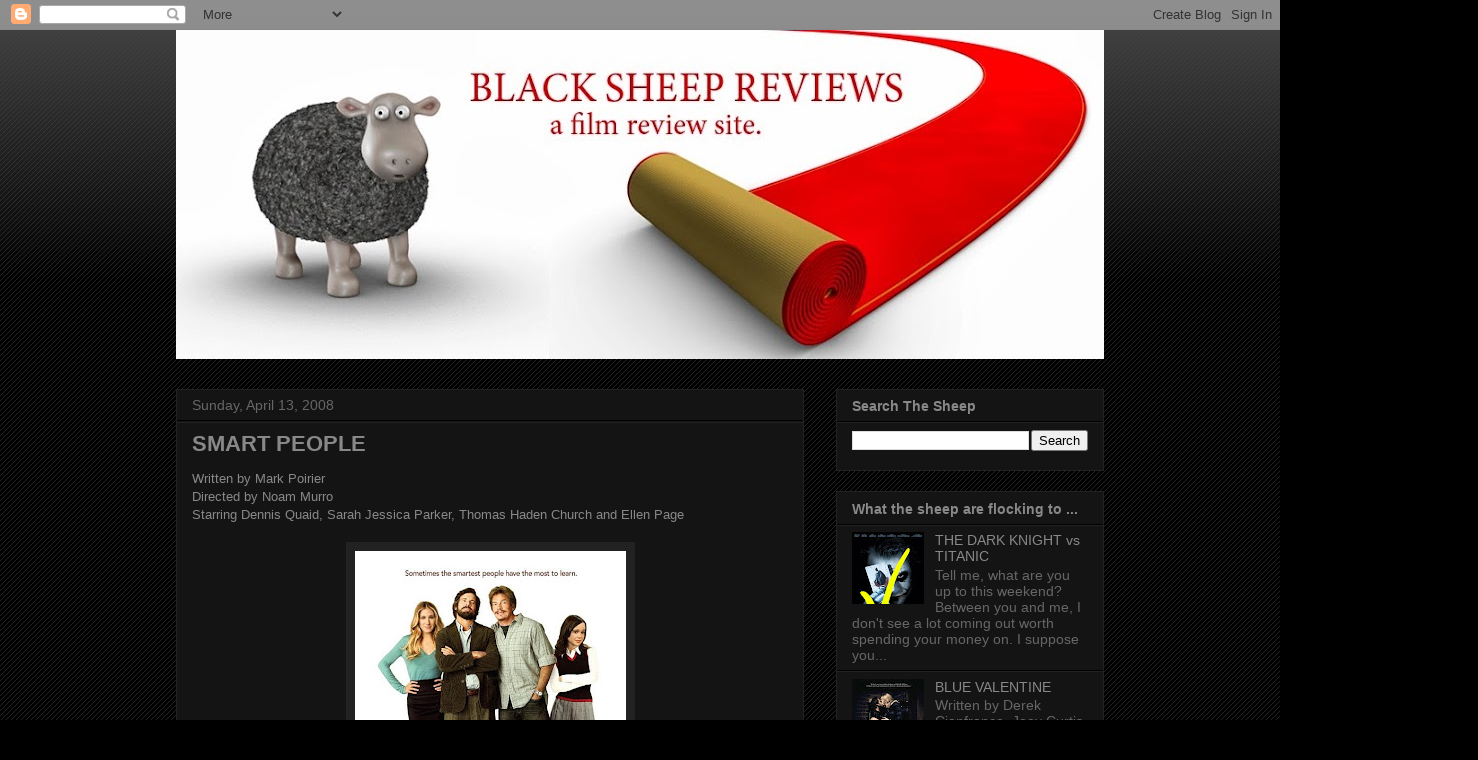

--- FILE ---
content_type: text/html; charset=UTF-8
request_url: http://blacksheepreviews.blogspot.com/2008/04/smart-people-written-by-mark-poirier.html
body_size: 38897
content:
<!DOCTYPE html>
<html class='v2' dir='ltr' xmlns='http://www.w3.org/1999/xhtml' xmlns:b='http://www.google.com/2005/gml/b' xmlns:data='http://www.google.com/2005/gml/data' xmlns:expr='http://www.google.com/2005/gml/expr'>
<head>
<link href='https://www.blogger.com/static/v1/widgets/335934321-css_bundle_v2.css' rel='stylesheet' type='text/css'/>
<meta content='width=1100' name='viewport'/>
<meta content='text/html; charset=UTF-8' http-equiv='Content-Type'/>
<meta content='blogger' name='generator'/>
<link href='http://blacksheepreviews.blogspot.com/favicon.ico' rel='icon' type='image/x-icon'/>
<link href='http://blacksheepreviews.blogspot.com/2008/04/smart-people-written-by-mark-poirier.html' rel='canonical'/>
<link rel="alternate" type="application/atom+xml" title="Black Sheep Reviews: A film review site. - Atom" href="http://blacksheepreviews.blogspot.com/feeds/posts/default" />
<link rel="alternate" type="application/rss+xml" title="Black Sheep Reviews: A film review site. - RSS" href="http://blacksheepreviews.blogspot.com/feeds/posts/default?alt=rss" />
<link rel="service.post" type="application/atom+xml" title="Black Sheep Reviews: A film review site. - Atom" href="https://www.blogger.com/feeds/17116344/posts/default" />

<link rel="alternate" type="application/atom+xml" title="Black Sheep Reviews: A film review site. - Atom" href="http://blacksheepreviews.blogspot.com/feeds/788365125639111110/comments/default" />
<!--Can't find substitution for tag [blog.ieCssRetrofitLinks]-->
<link href='https://blogger.googleusercontent.com/img/b/R29vZ2xl/AVvXsEj9PlusYfwCFCDOt0eo9UdWueuWaS0YGkguzFjrXimZisHFFlNL2JR8BTbGufXJvpiuRgA9vGOvDL5LcGxOk56mJl5vMkoHffekwWH4BCIPIm4gWSBMVYYxAtq1YAZRUMcN32TWkQ/s400/Smart+People.jpg' rel='image_src'/>
<meta content='http://blacksheepreviews.blogspot.com/2008/04/smart-people-written-by-mark-poirier.html' property='og:url'/>
<meta content='SMART PEOPLE' property='og:title'/>
<meta content='Written by Mark Poirier Directed by Noam Murro Starring Dennis Quaid, Sarah Jessica Parker, Thomas Haden Church and Ellen Page Vanessa Wethe...' property='og:description'/>
<meta content='https://blogger.googleusercontent.com/img/b/R29vZ2xl/AVvXsEj9PlusYfwCFCDOt0eo9UdWueuWaS0YGkguzFjrXimZisHFFlNL2JR8BTbGufXJvpiuRgA9vGOvDL5LcGxOk56mJl5vMkoHffekwWH4BCIPIm4gWSBMVYYxAtq1YAZRUMcN32TWkQ/w1200-h630-p-k-no-nu/Smart+People.jpg' property='og:image'/>
<title>Black Sheep Reviews: A film review site.: SMART PEOPLE</title>
<style id='page-skin-1' type='text/css'><!--
/*
-----------------------------------------------
Blogger Template Style
Name:     Awesome Inc.
Designer: Tina Chen
URL:      tinachen.org
----------------------------------------------- */
/* Content
----------------------------------------------- */
body {
font: normal normal 13px Verdana, Geneva, sans-serif;
color: #888888;
background: #000000 url(http://www.blogblog.com/1kt/awesomeinc/body_background_dark.png) repeat scroll top left;
}
html body .content-outer {
min-width: 0;
max-width: 100%;
width: 100%;
}
a:link {
text-decoration: none;
color: #888888;
}
a:visited {
text-decoration: none;
color: #444444;
}
a:hover {
text-decoration: underline;
color: #cccccc;
}
.body-fauxcolumn-outer .cap-top {
position: absolute;
z-index: 1;
height: 276px;
width: 100%;
background: transparent url(http://www.blogblog.com/1kt/awesomeinc/body_gradient_dark.png) repeat-x scroll top left;
_background-image: none;
}
/* Columns
----------------------------------------------- */
.content-inner {
padding: 0;
}
.header-inner .section {
margin: 0 16px;
}
.tabs-inner .section {
margin: 0 16px;
}
.main-inner {
padding-top: 30px;
}
.main-inner .column-center-inner,
.main-inner .column-left-inner,
.main-inner .column-right-inner {
padding: 0 5px;
}
*+html body .main-inner .column-center-inner {
margin-top: -30px;
}
#layout .main-inner .column-center-inner {
margin-top: 0;
}
/* Header
----------------------------------------------- */
.header-outer {
margin: 0 0 0 0;
background: transparent none repeat scroll 0 0;
}
.Header h1 {
font: normal bold 40px Arial, Tahoma, Helvetica, FreeSans, sans-serif;
color: #888888;
text-shadow: 0 0 -1px #000000;
}
.Header h1 a {
color: #888888;
}
.Header .description {
font: normal normal 14px Verdana, Geneva, sans-serif;
color: #888888;
}
.header-inner .Header .titlewrapper,
.header-inner .Header .descriptionwrapper {
padding-left: 0;
padding-right: 0;
margin-bottom: 0;
}
.header-inner .Header .titlewrapper {
padding-top: 22px;
}
/* Tabs
----------------------------------------------- */
.tabs-outer {
overflow: hidden;
position: relative;
background: #141414 none repeat scroll 0 0;
}
#layout .tabs-outer {
overflow: visible;
}
.tabs-cap-top, .tabs-cap-bottom {
position: absolute;
width: 100%;
border-top: 1px solid #222222;
}
.tabs-cap-bottom {
bottom: 0;
}
.tabs-inner .widget li a {
display: inline-block;
margin: 0;
padding: .6em 1.5em;
font: normal bold 14px Verdana, Geneva, sans-serif;
color: #888888;
border-top: 1px solid #222222;
border-bottom: 1px solid #222222;
border-left: 1px solid #222222;
height: 16px;
line-height: 16px;
}
.tabs-inner .widget li:last-child a {
border-right: 1px solid #222222;
}
.tabs-inner .widget li.selected a, .tabs-inner .widget li a:hover {
background: #444444 none repeat-x scroll 0 -100px;
color: #888888;
}
/* Headings
----------------------------------------------- */
h2 {
font: normal bold 14px Verdana, Geneva, sans-serif;
color: #888888;
}
/* Widgets
----------------------------------------------- */
.main-inner .section {
margin: 0 27px;
padding: 0;
}
.main-inner .column-left-outer,
.main-inner .column-right-outer {
margin-top: 0;
}
#layout .main-inner .column-left-outer,
#layout .main-inner .column-right-outer {
margin-top: 0;
}
.main-inner .column-left-inner,
.main-inner .column-right-inner {
background: transparent none repeat 0 0;
-moz-box-shadow: 0 0 0 rgba(0, 0, 0, .2);
-webkit-box-shadow: 0 0 0 rgba(0, 0, 0, .2);
-goog-ms-box-shadow: 0 0 0 rgba(0, 0, 0, .2);
box-shadow: 0 0 0 rgba(0, 0, 0, .2);
-moz-border-radius: 0;
-webkit-border-radius: 0;
-goog-ms-border-radius: 0;
border-radius: 0;
}
#layout .main-inner .column-left-inner,
#layout .main-inner .column-right-inner {
margin-top: 0;
}
.sidebar .widget {
font: normal normal 14px Verdana, Geneva, sans-serif;
color: #888888;
}
.sidebar .widget a:link {
color: #888888;
}
.sidebar .widget a:visited {
color: #444444;
}
.sidebar .widget a:hover {
color: #cccccc;
}
.sidebar .widget h2 {
text-shadow: 0 0 -1px #000000;
}
.main-inner .widget {
background-color: #141414;
border: 1px solid #222222;
padding: 0 15px 15px;
margin: 20px -16px;
-moz-box-shadow: 0 0 0 rgba(0, 0, 0, .2);
-webkit-box-shadow: 0 0 0 rgba(0, 0, 0, .2);
-goog-ms-box-shadow: 0 0 0 rgba(0, 0, 0, .2);
box-shadow: 0 0 0 rgba(0, 0, 0, .2);
-moz-border-radius: 0;
-webkit-border-radius: 0;
-goog-ms-border-radius: 0;
border-radius: 0;
}
.main-inner .widget h2 {
margin: 0 -15px;
padding: .6em 15px .5em;
border-bottom: 1px solid #000000;
}
.footer-inner .widget h2 {
padding: 0 0 .4em;
border-bottom: 1px solid #000000;
}
.main-inner .widget h2 + div, .footer-inner .widget h2 + div {
border-top: 1px solid #222222;
padding-top: 8px;
}
.main-inner .widget .widget-content {
margin: 0 -15px;
padding: 7px 15px 0;
}
.main-inner .widget ul, .main-inner .widget #ArchiveList ul.flat {
margin: -8px -15px 0;
padding: 0;
list-style: none;
}
.main-inner .widget #ArchiveList {
margin: -8px 0 0;
}
.main-inner .widget ul li, .main-inner .widget #ArchiveList ul.flat li {
padding: .5em 15px;
text-indent: 0;
color: #666666;
border-top: 1px solid #222222;
border-bottom: 1px solid #000000;
}
.main-inner .widget #ArchiveList ul li {
padding-top: .25em;
padding-bottom: .25em;
}
.main-inner .widget ul li:first-child, .main-inner .widget #ArchiveList ul.flat li:first-child {
border-top: none;
}
.main-inner .widget ul li:last-child, .main-inner .widget #ArchiveList ul.flat li:last-child {
border-bottom: none;
}
.post-body {
position: relative;
}
.main-inner .widget .post-body ul {
padding: 0 2.5em;
margin: .5em 0;
list-style: disc;
}
.main-inner .widget .post-body ul li {
padding: 0.25em 0;
margin-bottom: .25em;
color: #888888;
border: none;
}
.footer-inner .widget ul {
padding: 0;
list-style: none;
}
.widget .zippy {
color: #666666;
}
/* Posts
----------------------------------------------- */
body .main-inner .Blog {
padding: 0;
margin-bottom: 1em;
background-color: transparent;
border: none;
-moz-box-shadow: 0 0 0 rgba(0, 0, 0, 0);
-webkit-box-shadow: 0 0 0 rgba(0, 0, 0, 0);
-goog-ms-box-shadow: 0 0 0 rgba(0, 0, 0, 0);
box-shadow: 0 0 0 rgba(0, 0, 0, 0);
}
.main-inner .section:last-child .Blog:last-child {
padding: 0;
margin-bottom: 1em;
}
.main-inner .widget h2.date-header {
margin: 0 -15px 1px;
padding: 0 0 0 0;
font: normal normal 14px Arial, Tahoma, Helvetica, FreeSans, sans-serif;
color: #666666;
background: transparent none no-repeat scroll top left;
border-top: 0 solid #222222;
border-bottom: 1px solid #000000;
-moz-border-radius-topleft: 0;
-moz-border-radius-topright: 0;
-webkit-border-top-left-radius: 0;
-webkit-border-top-right-radius: 0;
border-top-left-radius: 0;
border-top-right-radius: 0;
position: static;
bottom: 100%;
right: 15px;
text-shadow: 0 0 -1px #000000;
}
.main-inner .widget h2.date-header span {
font: normal normal 14px Arial, Tahoma, Helvetica, FreeSans, sans-serif;
display: block;
padding: .5em 15px;
border-left: 0 solid #222222;
border-right: 0 solid #222222;
}
.date-outer {
position: relative;
margin: 30px 0 20px;
padding: 0 15px;
background-color: #141414;
border: 1px solid #222222;
-moz-box-shadow: 0 0 0 rgba(0, 0, 0, .2);
-webkit-box-shadow: 0 0 0 rgba(0, 0, 0, .2);
-goog-ms-box-shadow: 0 0 0 rgba(0, 0, 0, .2);
box-shadow: 0 0 0 rgba(0, 0, 0, .2);
-moz-border-radius: 0;
-webkit-border-radius: 0;
-goog-ms-border-radius: 0;
border-radius: 0;
}
.date-outer:first-child {
margin-top: 0;
}
.date-outer:last-child {
margin-bottom: 20px;
-moz-border-radius-bottomleft: 0;
-moz-border-radius-bottomright: 0;
-webkit-border-bottom-left-radius: 0;
-webkit-border-bottom-right-radius: 0;
-goog-ms-border-bottom-left-radius: 0;
-goog-ms-border-bottom-right-radius: 0;
border-bottom-left-radius: 0;
border-bottom-right-radius: 0;
}
.date-posts {
margin: 0 -15px;
padding: 0 15px;
clear: both;
}
.post-outer, .inline-ad {
border-top: 1px solid #222222;
margin: 0 -15px;
padding: 15px 15px;
}
.post-outer {
padding-bottom: 10px;
}
.post-outer:first-child {
padding-top: 0;
border-top: none;
}
.post-outer:last-child, .inline-ad:last-child {
border-bottom: none;
}
.post-body {
position: relative;
}
.post-body img {
padding: 8px;
background: #222222;
border: 1px solid transparent;
-moz-box-shadow: 0 0 0 rgba(0, 0, 0, .2);
-webkit-box-shadow: 0 0 0 rgba(0, 0, 0, .2);
box-shadow: 0 0 0 rgba(0, 0, 0, .2);
-moz-border-radius: 0;
-webkit-border-radius: 0;
border-radius: 0;
}
h3.post-title, h4 {
font: normal bold 22px Verdana, Geneva, sans-serif;
color: #888888;
}
h3.post-title a {
font: normal bold 22px Verdana, Geneva, sans-serif;
color: #888888;
}
h3.post-title a:hover {
color: #cccccc;
text-decoration: underline;
}
.post-header {
margin: 0 0 1em;
}
.post-body {
line-height: 1.4;
}
.post-outer h2 {
color: #888888;
}
.post-footer {
margin: 1.5em 0 0;
}
#blog-pager {
padding: 15px;
font-size: 120%;
background-color: #141414;
border: 1px solid #222222;
-moz-box-shadow: 0 0 0 rgba(0, 0, 0, .2);
-webkit-box-shadow: 0 0 0 rgba(0, 0, 0, .2);
-goog-ms-box-shadow: 0 0 0 rgba(0, 0, 0, .2);
box-shadow: 0 0 0 rgba(0, 0, 0, .2);
-moz-border-radius: 0;
-webkit-border-radius: 0;
-goog-ms-border-radius: 0;
border-radius: 0;
-moz-border-radius-topleft: 0;
-moz-border-radius-topright: 0;
-webkit-border-top-left-radius: 0;
-webkit-border-top-right-radius: 0;
-goog-ms-border-top-left-radius: 0;
-goog-ms-border-top-right-radius: 0;
border-top-left-radius: 0;
border-top-right-radius-topright: 0;
margin-top: 1em;
}
.blog-feeds, .post-feeds {
margin: 1em 0;
text-align: center;
color: #888888;
}
.blog-feeds a, .post-feeds a {
color: #888888;
}
.blog-feeds a:visited, .post-feeds a:visited {
color: #444444;
}
.blog-feeds a:hover, .post-feeds a:hover {
color: #cccccc;
}
.post-outer .comments {
margin-top: 2em;
}
/* Comments
----------------------------------------------- */
.comments .comments-content .icon.blog-author {
background-repeat: no-repeat;
background-image: url([data-uri]);
}
.comments .comments-content .loadmore a {
border-top: 1px solid #222222;
border-bottom: 1px solid #222222;
}
.comments .continue {
border-top: 2px solid #222222;
}
/* Footer
----------------------------------------------- */
.footer-outer {
margin: -0 0 -1px;
padding: 0 0 0;
color: #888888;
overflow: hidden;
}
.footer-fauxborder-left {
border-top: 1px solid #222222;
background: #141414 none repeat scroll 0 0;
-moz-box-shadow: 0 0 0 rgba(0, 0, 0, .2);
-webkit-box-shadow: 0 0 0 rgba(0, 0, 0, .2);
-goog-ms-box-shadow: 0 0 0 rgba(0, 0, 0, .2);
box-shadow: 0 0 0 rgba(0, 0, 0, .2);
margin: 0 -0;
}
/* Mobile
----------------------------------------------- */
body.mobile {
background-size: auto;
}
.mobile .body-fauxcolumn-outer {
background: transparent none repeat scroll top left;
}
*+html body.mobile .main-inner .column-center-inner {
margin-top: 0;
}
.mobile .main-inner .widget {
padding: 0 0 15px;
}
.mobile .main-inner .widget h2 + div,
.mobile .footer-inner .widget h2 + div {
border-top: none;
padding-top: 0;
}
.mobile .footer-inner .widget h2 {
padding: 0.5em 0;
border-bottom: none;
}
.mobile .main-inner .widget .widget-content {
margin: 0;
padding: 7px 0 0;
}
.mobile .main-inner .widget ul,
.mobile .main-inner .widget #ArchiveList ul.flat {
margin: 0 -15px 0;
}
.mobile .main-inner .widget h2.date-header {
right: 0;
}
.mobile .date-header span {
padding: 0.4em 0;
}
.mobile .date-outer:first-child {
margin-bottom: 0;
border: 1px solid #222222;
-moz-border-radius-topleft: 0;
-moz-border-radius-topright: 0;
-webkit-border-top-left-radius: 0;
-webkit-border-top-right-radius: 0;
-goog-ms-border-top-left-radius: 0;
-goog-ms-border-top-right-radius: 0;
border-top-left-radius: 0;
border-top-right-radius: 0;
}
.mobile .date-outer {
border-color: #222222;
border-width: 0 1px 1px;
}
.mobile .date-outer:last-child {
margin-bottom: 0;
}
.mobile .main-inner {
padding: 0;
}
.mobile .header-inner .section {
margin: 0;
}
.mobile .post-outer, .mobile .inline-ad {
padding: 5px 0;
}
.mobile .tabs-inner .section {
margin: 0 10px;
}
.mobile .main-inner .widget h2 {
margin: 0;
padding: 0;
}
.mobile .main-inner .widget h2.date-header span {
padding: 0;
}
.mobile .main-inner .widget .widget-content {
margin: 0;
padding: 7px 0 0;
}
.mobile #blog-pager {
border: 1px solid transparent;
background: #141414 none repeat scroll 0 0;
}
.mobile .main-inner .column-left-inner,
.mobile .main-inner .column-right-inner {
background: transparent none repeat 0 0;
-moz-box-shadow: none;
-webkit-box-shadow: none;
-goog-ms-box-shadow: none;
box-shadow: none;
}
.mobile .date-posts {
margin: 0;
padding: 0;
}
.mobile .footer-fauxborder-left {
margin: 0;
border-top: inherit;
}
.mobile .main-inner .section:last-child .Blog:last-child {
margin-bottom: 0;
}
.mobile-index-contents {
color: #888888;
}
.mobile .mobile-link-button {
background: #888888 none repeat scroll 0 0;
}
.mobile-link-button a:link, .mobile-link-button a:visited {
color: #ffffff;
}
.mobile .tabs-inner .PageList .widget-content {
background: transparent;
border-top: 1px solid;
border-color: #222222;
color: #888888;
}
.mobile .tabs-inner .PageList .widget-content .pagelist-arrow {
border-left: 1px solid #222222;
}

--></style>
<style id='template-skin-1' type='text/css'><!--
body {
min-width: 960px;
}
.content-outer, .content-fauxcolumn-outer, .region-inner {
min-width: 960px;
max-width: 960px;
_width: 960px;
}
.main-inner .columns {
padding-left: 0px;
padding-right: 300px;
}
.main-inner .fauxcolumn-center-outer {
left: 0px;
right: 300px;
/* IE6 does not respect left and right together */
_width: expression(this.parentNode.offsetWidth -
parseInt("0px") -
parseInt("300px") + 'px');
}
.main-inner .fauxcolumn-left-outer {
width: 0px;
}
.main-inner .fauxcolumn-right-outer {
width: 300px;
}
.main-inner .column-left-outer {
width: 0px;
right: 100%;
margin-left: -0px;
}
.main-inner .column-right-outer {
width: 300px;
margin-right: -300px;
}
#layout {
min-width: 0;
}
#layout .content-outer {
min-width: 0;
width: 800px;
}
#layout .region-inner {
min-width: 0;
width: auto;
}
--></style>
<link href='https://www.blogger.com/dyn-css/authorization.css?targetBlogID=17116344&amp;zx=abc1211e-8aca-40e4-93a9-bb0f5830f619' media='none' onload='if(media!=&#39;all&#39;)media=&#39;all&#39;' rel='stylesheet'/><noscript><link href='https://www.blogger.com/dyn-css/authorization.css?targetBlogID=17116344&amp;zx=abc1211e-8aca-40e4-93a9-bb0f5830f619' rel='stylesheet'/></noscript>
<meta name='google-adsense-platform-account' content='ca-host-pub-1556223355139109'/>
<meta name='google-adsense-platform-domain' content='blogspot.com'/>

<!-- data-ad-client=ca-pub-9842996022013025 -->

</head>
<body class='loading variant-dark'>
<div class='navbar section' id='navbar'><div class='widget Navbar' data-version='1' id='Navbar1'><script type="text/javascript">
    function setAttributeOnload(object, attribute, val) {
      if(window.addEventListener) {
        window.addEventListener('load',
          function(){ object[attribute] = val; }, false);
      } else {
        window.attachEvent('onload', function(){ object[attribute] = val; });
      }
    }
  </script>
<div id="navbar-iframe-container"></div>
<script type="text/javascript" src="https://apis.google.com/js/platform.js"></script>
<script type="text/javascript">
      gapi.load("gapi.iframes:gapi.iframes.style.bubble", function() {
        if (gapi.iframes && gapi.iframes.getContext) {
          gapi.iframes.getContext().openChild({
              url: 'https://www.blogger.com/navbar/17116344?po\x3d788365125639111110\x26origin\x3dhttp://blacksheepreviews.blogspot.com',
              where: document.getElementById("navbar-iframe-container"),
              id: "navbar-iframe"
          });
        }
      });
    </script><script type="text/javascript">
(function() {
var script = document.createElement('script');
script.type = 'text/javascript';
script.src = '//pagead2.googlesyndication.com/pagead/js/google_top_exp.js';
var head = document.getElementsByTagName('head')[0];
if (head) {
head.appendChild(script);
}})();
</script>
</div></div>
<div class='body-fauxcolumns'>
<div class='fauxcolumn-outer body-fauxcolumn-outer'>
<div class='cap-top'>
<div class='cap-left'></div>
<div class='cap-right'></div>
</div>
<div class='fauxborder-left'>
<div class='fauxborder-right'></div>
<div class='fauxcolumn-inner'>
</div>
</div>
<div class='cap-bottom'>
<div class='cap-left'></div>
<div class='cap-right'></div>
</div>
</div>
</div>
<div class='content'>
<div class='content-fauxcolumns'>
<div class='fauxcolumn-outer content-fauxcolumn-outer'>
<div class='cap-top'>
<div class='cap-left'></div>
<div class='cap-right'></div>
</div>
<div class='fauxborder-left'>
<div class='fauxborder-right'></div>
<div class='fauxcolumn-inner'>
</div>
</div>
<div class='cap-bottom'>
<div class='cap-left'></div>
<div class='cap-right'></div>
</div>
</div>
</div>
<div class='content-outer'>
<div class='content-cap-top cap-top'>
<div class='cap-left'></div>
<div class='cap-right'></div>
</div>
<div class='fauxborder-left content-fauxborder-left'>
<div class='fauxborder-right content-fauxborder-right'></div>
<div class='content-inner'>
<header>
<div class='header-outer'>
<div class='header-cap-top cap-top'>
<div class='cap-left'></div>
<div class='cap-right'></div>
</div>
<div class='fauxborder-left header-fauxborder-left'>
<div class='fauxborder-right header-fauxborder-right'></div>
<div class='region-inner header-inner'>
<div class='header section' id='header'><div class='widget Header' data-version='1' id='Header1'>
<div id='header-inner'>
<a href='http://blacksheepreviews.blogspot.com/' style='display: block'>
<img alt='Black Sheep Reviews: A film review site.' height='329px; ' id='Header1_headerimg' src='https://blogger.googleusercontent.com/img/b/R29vZ2xl/AVvXsEimLW7CCRo_A-vXsQps-un4QudISD_sKqCJ1gNBiR8X9lkqRPKBTH9kJl6_uVDBm0GRN7IxIkPXXiSmEphMP79SoPvpPlXzOwkKl-Gx_tW6tyo7apNcY5EULL49p5xUs7aF18ZI/s928/Sheldon+Red+Carpet+Banner.jpg' style='display: block' width='928px; '/>
</a>
</div>
</div></div>
</div>
</div>
<div class='header-cap-bottom cap-bottom'>
<div class='cap-left'></div>
<div class='cap-right'></div>
</div>
</div>
</header>
<div class='tabs-outer'>
<div class='tabs-cap-top cap-top'>
<div class='cap-left'></div>
<div class='cap-right'></div>
</div>
<div class='fauxborder-left tabs-fauxborder-left'>
<div class='fauxborder-right tabs-fauxborder-right'></div>
<div class='region-inner tabs-inner'>
<div class='tabs no-items section' id='crosscol'></div>
<div class='tabs no-items section' id='crosscol-overflow'></div>
</div>
</div>
<div class='tabs-cap-bottom cap-bottom'>
<div class='cap-left'></div>
<div class='cap-right'></div>
</div>
</div>
<div class='main-outer'>
<div class='main-cap-top cap-top'>
<div class='cap-left'></div>
<div class='cap-right'></div>
</div>
<div class='fauxborder-left main-fauxborder-left'>
<div class='fauxborder-right main-fauxborder-right'></div>
<div class='region-inner main-inner'>
<div class='columns fauxcolumns'>
<div class='fauxcolumn-outer fauxcolumn-center-outer'>
<div class='cap-top'>
<div class='cap-left'></div>
<div class='cap-right'></div>
</div>
<div class='fauxborder-left'>
<div class='fauxborder-right'></div>
<div class='fauxcolumn-inner'>
</div>
</div>
<div class='cap-bottom'>
<div class='cap-left'></div>
<div class='cap-right'></div>
</div>
</div>
<div class='fauxcolumn-outer fauxcolumn-left-outer'>
<div class='cap-top'>
<div class='cap-left'></div>
<div class='cap-right'></div>
</div>
<div class='fauxborder-left'>
<div class='fauxborder-right'></div>
<div class='fauxcolumn-inner'>
</div>
</div>
<div class='cap-bottom'>
<div class='cap-left'></div>
<div class='cap-right'></div>
</div>
</div>
<div class='fauxcolumn-outer fauxcolumn-right-outer'>
<div class='cap-top'>
<div class='cap-left'></div>
<div class='cap-right'></div>
</div>
<div class='fauxborder-left'>
<div class='fauxborder-right'></div>
<div class='fauxcolumn-inner'>
</div>
</div>
<div class='cap-bottom'>
<div class='cap-left'></div>
<div class='cap-right'></div>
</div>
</div>
<!-- corrects IE6 width calculation -->
<div class='columns-inner'>
<div class='column-center-outer'>
<div class='column-center-inner'>
<div class='main section' id='main'><div class='widget Blog' data-version='1' id='Blog1'>
<div class='blog-posts hfeed'>

          <div class="date-outer">
        
<h2 class='date-header'><span>Sunday, April 13, 2008</span></h2>

          <div class="date-posts">
        
<div class='post-outer'>
<div class='post hentry' itemscope='itemscope' itemtype='http://schema.org/BlogPosting'>
<a name='788365125639111110'></a>
<h3 class='post-title entry-title' itemprop='name'>
SMART PEOPLE
</h3>
<div class='post-header'>
<div class='post-header-line-1'></div>
</div>
<div class='post-body entry-content' id='post-body-788365125639111110' itemprop='articleBody'>
Written by Mark Poirier<br />Directed by Noam Murro<br />Starring Dennis Quaid, Sarah Jessica Parker, Thomas Haden Church and Ellen Page<br /><br /><a href="https://blogger.googleusercontent.com/img/b/R29vZ2xl/AVvXsEj9PlusYfwCFCDOt0eo9UdWueuWaS0YGkguzFjrXimZisHFFlNL2JR8BTbGufXJvpiuRgA9vGOvDL5LcGxOk56mJl5vMkoHffekwWH4BCIPIm4gWSBMVYYxAtq1YAZRUMcN32TWkQ/s1600-h/Smart+People.jpg" onblur="try {parent.deselectBloggerImageGracefully();} catch(e) {}"><img alt="" border="0" id="BLOGGER_PHOTO_ID_5188835862533829090" src="https://blogger.googleusercontent.com/img/b/R29vZ2xl/AVvXsEj9PlusYfwCFCDOt0eo9UdWueuWaS0YGkguzFjrXimZisHFFlNL2JR8BTbGufXJvpiuRgA9vGOvDL5LcGxOk56mJl5vMkoHffekwWH4BCIPIm4gWSBMVYYxAtq1YAZRUMcN32TWkQ/s400/Smart+People.jpg" style="display:block; margin:0px auto 10px; text-align:center;cursor:pointer; cursor:hand;" /></a><br />Vanessa Wetherhold: What is it like being stupid?<br />Brooke: It&#8217;s like sitting alone at lunch every day.<br /><br />For a movie about supposedly clever individuals, SMART PEOPLE isn&#8217;t very smart.  In fact, it shows its lack of intelligence almost instantly when it opens with a sequence of scenes that establish what a self-involved, miserable jackass college professor, Lawrence Wetherhold (Dennis Quaid) is, with the subtlety of an international fireworks competition.  He can&#8217;t remember the names of his students.  He can&#8217;t be bothered to honour his office hours.  He doesn&#8217;t even have the time of day for his adopted brother, Chuck (Thomas Haden Church).  He is coarse with everyone he meets and shows disdain for everything life throws at him.  First time filmmaker, Noam Munro, then expects us to dig deep into our already put off hearts and find some sympathy for this devil of a man.  Barely five minutes have passed and you know exactly what to expect.  Lawrence will meet a girl before long and she will show him that as smart as he thinks he is, he&#8217;s got oh so much more to learn about living and loving life.  Seeing as how the premise is overdone and the man in desperate need of change is completely unlikable, I&#8217;m thinking they might have wanted to put a little more thought into this one before declaring it smart.<br /><br /><a href="https://blogger.googleusercontent.com/img/b/R29vZ2xl/AVvXsEiBGkFXLniUwDRdghok3fPAZYjBb3l1je7Gr0T5fE-dKGAEHkr0xa9P1LBLLCpmSgyCTJMG4G0rZEroa9mXenMsOLnEcsNRHBs9EnehouGL7QsbY_OFzWc-gRHVDS3hIIl4yFz8yw/s1600-h/Smart+People+1.jpg" onblur="try {parent.deselectBloggerImageGracefully();} catch(e) {}"><img alt="" border="0" id="BLOGGER_PHOTO_ID_5188835673555268018" src="https://blogger.googleusercontent.com/img/b/R29vZ2xl/AVvXsEiBGkFXLniUwDRdghok3fPAZYjBb3l1je7Gr0T5fE-dKGAEHkr0xa9P1LBLLCpmSgyCTJMG4G0rZEroa9mXenMsOLnEcsNRHBs9EnehouGL7QsbY_OFzWc-gRHVDS3hIIl4yFz8yw/s400/Smart+People+1.jpg" style="display:block; margin:0px auto 10px; text-align:center;cursor:pointer; cursor:hand;" /></a><br />And find a woman, Lawrence does.  After suffering a concussion from falling off a fence, Lawrence is reconnected with a former student of his that went on to become an E.R. doctor, Janet Hartigan (Sarah Jessica Parker).  Reconnected is not exactly the right choice of words as he does not remember her whatsoever.  He is not the least bit kind to her, just like when he was her professor way back when, and all of their interactions are awkward and unsatisfying.  Yet, she shows no hesitation when he asks her out for a &#8220;face to face&#8221; (that&#8217;s smart people talk for &#8220;date&#8221;).  First time screenwriter, Mark Poirier, might want to look up the meaning of &#8220;motivation&#8221;.  What incentive is there for this successful doctor to go out with this pompous man?  While we&#8217;re on the subject, why does a man so content in his misery suddenly make a move toward potential happiness?  Smart, well-rounded characters make their own decisions and do things for a reason.  These types of script progressions make sense and create meaning instead of simply serving the plot.  In this scenario, we are left to watch a relationship grow out of nothing and therefore have no stake in its success.  <br /><br /><a href="https://blogger.googleusercontent.com/img/b/R29vZ2xl/AVvXsEiaX-HARWO62nj4qwgT9gtk3ksG921oCa7_65DNV1pvv5y0r26tK2isCMXmdQkLv334WK5m9gOh67-6I0aZXK2P1UXV4A_MgbsA91Zvoi4t3TmgrItKNjdKQo0radB90MpL3ls2_w/s1600-h/Smart+People+2.jpg" onblur="try {parent.deselectBloggerImageGracefully();} catch(e) {}"><img alt="" border="0" id="BLOGGER_PHOTO_ID_5188835733684810178" src="https://blogger.googleusercontent.com/img/b/R29vZ2xl/AVvXsEiaX-HARWO62nj4qwgT9gtk3ksG921oCa7_65DNV1pvv5y0r26tK2isCMXmdQkLv334WK5m9gOh67-6I0aZXK2P1UXV4A_MgbsA91Zvoi4t3TmgrItKNjdKQo0radB90MpL3ls2_w/s400/Smart+People+2.jpg" style="display:block; margin:0px auto 10px; text-align:center;cursor:pointer; cursor:hand;" /></a><br />As if Lawrence&#8217;s obnoxious presence weren&#8217;t enough, he seems to have passed on all of his &#8220;better&#8221; traits to his teenage daughter, Vanessa (Ellen Page).  Vanessa excels at everything she does and does not for a moment let life get in the way of these successes.  Not surprisingly, she has no life outside of this.  Having lost her mother an undetermined time ago, she desperately craves her father&#8217;s approval and attention.  Thankfully for her, her uncle, Chuck, can come to her emotional rescue just like Dr. Hartigan is doing for her Dad.  Thankfully for us, all the actors involved are talented enough to bring as much depth as is physically possible to these thin characters.  Now we have a detestable father-daughter duo and two saviors.  What we don&#8217;t have is a reason to care.  While it makes sense for Vanessa to emulate her role model, we still have no idea why Lawrence is so unhappy.  Seeing as how he can&#8217;t seem to part with his dead wife&#8217;s clothes, one could infer that he gave up after her death but he was apparently just as loathsome in his earlier teaching days.  The story seems to be pushing him to get over something but doesn&#8217;t bother establishing what it is he has to get over.<br /><br /><a href="https://blogger.googleusercontent.com/img/b/R29vZ2xl/AVvXsEjKGRWtapFWNsax3pVLj5QfiEgFWVlnK7sn1G8s7-Hr91DWzt4r1vJ9IeuySbRFzauB7sl4RKumIWMqr0EurZe4YFnuVrTu-aR2BpkaIKIrEpyiMjT8ZtDS5rz-yjqEEC1bERjwOw/s1600-h/Smart+People+3.jpg" onblur="try {parent.deselectBloggerImageGracefully();} catch(e) {}"><img alt="" border="0" id="BLOGGER_PHOTO_ID_5188835798109319634" src="https://blogger.googleusercontent.com/img/b/R29vZ2xl/AVvXsEjKGRWtapFWNsax3pVLj5QfiEgFWVlnK7sn1G8s7-Hr91DWzt4r1vJ9IeuySbRFzauB7sl4RKumIWMqr0EurZe4YFnuVrTu-aR2BpkaIKIrEpyiMjT8ZtDS5rz-yjqEEC1bERjwOw/s400/Smart+People+3.jpg" style="display:block; margin:0px auto 10px; text-align:center;cursor:pointer; cursor:hand;" /></a><br />SMART PEOPLE seems to imply that people who are smart do not know how to be happy, are completely selfish individuals and essentially think that they are better than everyone else.  Not only have these inferences been made countless times but they are also the worst kinds of clichés, the kinds that are based on ignorance and untruths.  Murro and Poirier jump in and out of moments in these characters&#8217; experiences without explaining how they got there, why we should care or where they&#8217;ll go when it is all done.  All they seem concerned with is making their hackneyed point and using as many big words as possible in the process.  In the end, SMART PEOPLE is just plain dumb.<br /><br /><a href="https://blogger.googleusercontent.com/img/b/R29vZ2xl/AVvXsEi5YzF5lPnHJT_DrL5UhEc7oE4BI0_zFa9l1DKjS8PZkPCKU-yT6J5D7JFfpoAEf8wOtxlDNHwoWuP8REtvL4gBnorKwkHKHTeMFGKUoEU_NiZ2iEWwlPrL4W9zRm8veJLupLJI/s1600-h/2X.jpg" onblur="try {parent.deselectBloggerImageGracefully();} catch(e) {}"><img alt="" border="0" id="BLOGGER_PHOTO_ID_5385024746623826194" src="https://blogger.googleusercontent.com/img/b/R29vZ2xl/AVvXsEi5YzF5lPnHJT_DrL5UhEc7oE4BI0_zFa9l1DKjS8PZkPCKU-yT6J5D7JFfpoAEf8wOtxlDNHwoWuP8REtvL4gBnorKwkHKHTeMFGKUoEU_NiZ2iEWwlPrL4W9zRm8veJLupLJI/s400/2X.jpg" style="display:block; margin:0px auto 10px; text-align:center;cursor:pointer; cursor:hand;width: 400px; height: 87px;" /></a>
<div style='clear: both;'></div>
</div>
<div class='post-footer'>
<div class='post-footer-line post-footer-line-1'><div class='post-share-buttons goog-inline-block'>
<a class='goog-inline-block share-button sb-email' href='https://www.blogger.com/share-post.g?blogID=17116344&postID=788365125639111110&target=email' target='_blank' title='Email This'><span class='share-button-link-text'>Email This</span></a><a class='goog-inline-block share-button sb-blog' href='https://www.blogger.com/share-post.g?blogID=17116344&postID=788365125639111110&target=blog' onclick='window.open(this.href, "_blank", "height=270,width=475"); return false;' target='_blank' title='BlogThis!'><span class='share-button-link-text'>BlogThis!</span></a><a class='goog-inline-block share-button sb-twitter' href='https://www.blogger.com/share-post.g?blogID=17116344&postID=788365125639111110&target=twitter' target='_blank' title='Share to X'><span class='share-button-link-text'>Share to X</span></a><a class='goog-inline-block share-button sb-facebook' href='https://www.blogger.com/share-post.g?blogID=17116344&postID=788365125639111110&target=facebook' onclick='window.open(this.href, "_blank", "height=430,width=640"); return false;' target='_blank' title='Share to Facebook'><span class='share-button-link-text'>Share to Facebook</span></a><a class='goog-inline-block share-button sb-pinterest' href='https://www.blogger.com/share-post.g?blogID=17116344&postID=788365125639111110&target=pinterest' target='_blank' title='Share to Pinterest'><span class='share-button-link-text'>Share to Pinterest</span></a>
</div>
<span class='post-icons'>
<span class='item-action'>
<a href='https://www.blogger.com/email-post/17116344/788365125639111110' title='Email Post'>
<img alt='' class='icon-action' height='13' src='http://img1.blogblog.com/img/icon18_email.gif' width='18'/>
</a>
</span>
</span>
<span class='post-author vcard'>
Posted by
<span class='fn'>
<a href='https://www.blogger.com/profile/09401179904634647186' itemprop='author' rel='author' title='author profile'>
Black Sheep
</a>
</span>
</span>
<span class='post-timestamp'>
at
<a class='timestamp-link' href='http://blacksheepreviews.blogspot.com/2008/04/smart-people-written-by-mark-poirier.html' itemprop='url' rel='bookmark' title='permanent link'><abbr class='published' itemprop='datePublished' title='2008-04-13T16:49:00-04:00'>4:49 pm</abbr></a>
</span>
<span class='post-comment-link'>
</span>
<span class='post-backlinks post-comment-link'>
</span>
</div>
<div class='post-footer-line post-footer-line-2'></div>
<div class='post-footer-line post-footer-line-3'></div>
</div>
</div>
<div class='comments' id='comments'>
<a name='comments'></a>
<h4>No comments:</h4>
<div id='Blog1_comments-block-wrapper'>
<dl class='avatar-comment-indent' id='comments-block'>
</dl>
</div>
<p class='comment-footer'>
<a href='https://www.blogger.com/comment/fullpage/post/17116344/788365125639111110' onclick=''>Post a Comment</a>
</p>
</div>
</div>

        </div></div>
      
</div>
<div class='blog-pager' id='blog-pager'>
<span id='blog-pager-newer-link'>
<a class='blog-pager-newer-link' href='http://blacksheepreviews.blogspot.com/2008/04/forgetting-sarah-marshall-written-by.html' id='Blog1_blog-pager-newer-link' title='Newer Post'>Newer Post</a>
</span>
<span id='blog-pager-older-link'>
<a class='blog-pager-older-link' href='http://blacksheepreviews.blogspot.com/2008/04/under-same-moon-written-by-ligiah.html' id='Blog1_blog-pager-older-link' title='Older Post'>Older Post</a>
</span>
<a class='home-link' href='http://blacksheepreviews.blogspot.com/'>Home</a>
</div>
<div class='clear'></div>
<div class='post-feeds'>
<div class='feed-links'>
Subscribe to:
<a class='feed-link' href='http://blacksheepreviews.blogspot.com/feeds/788365125639111110/comments/default' target='_blank' type='application/atom+xml'>Post Comments (Atom)</a>
</div>
</div>
</div></div>
</div>
</div>
<div class='column-left-outer'>
<div class='column-left-inner'>
<aside>
</aside>
</div>
</div>
<div class='column-right-outer'>
<div class='column-right-inner'>
<aside>
<div class='sidebar section' id='sidebar-right-1'><div class='widget BlogSearch' data-version='1' id='BlogSearch1'>
<h2 class='title'>Search The Sheep</h2>
<div class='widget-content'>
<div id='BlogSearch1_form'>
<form action='http://blacksheepreviews.blogspot.com/search' class='gsc-search-box' target='_top'>
<table cellpadding='0' cellspacing='0' class='gsc-search-box'>
<tbody>
<tr>
<td class='gsc-input'>
<input autocomplete='off' class='gsc-input' name='q' size='10' title='search' type='text' value=''/>
</td>
<td class='gsc-search-button'>
<input class='gsc-search-button' title='search' type='submit' value='Search'/>
</td>
</tr>
</tbody>
</table>
</form>
</div>
</div>
<div class='clear'></div>
</div><div class='widget PopularPosts' data-version='1' id='PopularPosts2'>
<h2>What the sheep are flocking to ...</h2>
<div class='widget-content popular-posts'>
<ul>
<li>
<div class='item-content'>
<div class='item-thumbnail'>
<a href='http://blacksheepreviews.blogspot.com/2008/09/dark-knight-vs-titanic.html' target='_blank'>
<img alt='' border='0' src='https://blogger.googleusercontent.com/img/b/R29vZ2xl/AVvXsEghYdnvOXV0vDIRxTGtkPf54lVNj6UglUi7kIaQk-ABgBoNrNkhcHMmL2DFl70EChVd2euSVM7eBdyik-ZkSU7oe5Fb5llD-a-_l4ogMlqM32UkVlO7sJGdUyAspLAg5uuaudG-xw/w72-h72-p-k-no-nu/dark_knight_ver7.jpg'/>
</a>
</div>
<div class='item-title'><a href='http://blacksheepreviews.blogspot.com/2008/09/dark-knight-vs-titanic.html'>THE DARK KNIGHT vs TITANIC</a></div>
<div class='item-snippet'>Tell me, what are you up to this weekend?  Between you and me, I don&#39;t see a lot coming out worth spending your money on.  I suppose you...</div>
</div>
<div style='clear: both;'></div>
</li>
<li>
<div class='item-content'>
<div class='item-thumbnail'>
<a href='http://blacksheepreviews.blogspot.com/2010/12/blue-valentine.html' target='_blank'>
<img alt='' border='0' src='https://blogger.googleusercontent.com/img/b/R29vZ2xl/AVvXsEi65pd7W2nWuOTXQIw9cEV59st0w_GrYdiM510nm3ayGVi1UNELpO8GhQEWjtmbFyuxCnkKK-oB439nvFGBS2OMLJ06dTuSoOnJGSYcEhHD-YhmvccEyWbapcCq-3C4NJvXfs25Pg/w72-h72-p-k-no-nu/Blue+Valentine.jpg'/>
</a>
</div>
<div class='item-title'><a href='http://blacksheepreviews.blogspot.com/2010/12/blue-valentine.html'>BLUE VALENTINE</a></div>
<div class='item-snippet'>Written by Derek Cianfrance, Joey Curtis and Cami Delavigne Directed by Derek Cianfrance Starring Ryan Gosling and Michelle Williams Cindy: ...</div>
</div>
<div style='clear: both;'></div>
</li>
<li>
<div class='item-content'>
<div class='item-thumbnail'>
<a href='http://blacksheepreviews.blogspot.com/2010/03/greenberg.html' target='_blank'>
<img alt='' border='0' src='https://blogger.googleusercontent.com/img/b/R29vZ2xl/AVvXsEjfpt1svdP2nTWi8erL7MLllTuORPxpqVg0CVnHFWn38uSPUVHwk_xQ39dzkvzDa9zpp7cxNFfJgCgqmwNMOJfYFzCSc1I7kZudHq6nYo7e5loQ1mCOnQk162lKxzibCsWWrpBO/w72-h72-p-k-no-nu/greenberg.jpg'/>
</a>
</div>
<div class='item-title'><a href='http://blacksheepreviews.blogspot.com/2010/03/greenberg.html'>GREENBERG</a></div>
<div class='item-snippet'>Written and Directed by Noah Baumbach  Starring Ben Stiller, Greta Gerwig, Rhys Ifans and Jennifer Jason Leigh   Florence: Hurt people hurt ...</div>
</div>
<div style='clear: both;'></div>
</li>
<li>
<div class='item-content'>
<div class='item-thumbnail'>
<a href='http://blacksheepreviews.blogspot.com/2012/09/tiff-review-end-of-watch.html' target='_blank'>
<img alt='' border='0' src='https://blogger.googleusercontent.com/img/b/R29vZ2xl/AVvXsEiXRlW5raNkf2r8lswRd8pbWfqF3b1_lFMFMySVoMrQQhGsWxzxqaLGpFZYR9OtISferI75HQuGtg6O4uNesR3Sf9O4G-oDw0aRWS2qXXJ71DmDYslfMtlkdp9r5c2_zd-_jPjZ/w72-h72-p-k-no-nu/End+of+Watch.jpg'/>
</a>
</div>
<div class='item-title'><a href='http://blacksheepreviews.blogspot.com/2012/09/tiff-review-end-of-watch.html'>END OF WATCH</a></div>
<div class='item-snippet'>END OF WATCH   Written and Directed by David Ayer   Starring Jake Gyllenhaal, Michael Pena and Anna Kendrick     Officer Zavala: Comfortable...</div>
</div>
<div style='clear: both;'></div>
</li>
<li>
<div class='item-content'>
<div class='item-thumbnail'>
<a href='http://blacksheepreviews.blogspot.com/2007/09/across-universe-written-by-dick-clement.html' target='_blank'>
<img alt='' border='0' src='https://blogger.googleusercontent.com/img/b/R29vZ2xl/AVvXsEj50ul8o4K2YfjgMXKMAx_qjT1XEAALSR6gwEmjjZGHRDGBW9YtiP4oSQGEJRI4kCnvDoor36EWWsXbMCASGlvLozWF5ryYVZwbs7dK_TrDdin_BWQFVDkPLqIT6CESsrB9GQjjNQ/w72-h72-p-k-no-nu/Across+the+Universe.jpg'/>
</a>
</div>
<div class='item-title'><a href='http://blacksheepreviews.blogspot.com/2007/09/across-universe-written-by-dick-clement.html'>ACROSS THE UNIVERSE</a></div>
<div class='item-snippet'>Written by Dick Clement and Ian La Frenais Directed by Julie Taymor &#8220;Because the sky is blue, it makes me cry.  Because the sky is blue.&#8221; St...</div>
</div>
<div style='clear: both;'></div>
</li>
<li>
<div class='item-content'>
<div class='item-thumbnail'>
<a href='http://blacksheepreviews.blogspot.com/2011/07/limitless.html' target='_blank'>
<img alt='' border='0' src='https://blogger.googleusercontent.com/img/b/R29vZ2xl/AVvXsEiqC1HaxHt4GBmcA9b-gQA9LqXqbhTgCr3H0w_Gaz3kB14tMnefkqCggG2kL3M0w0D4qfepx6bp4aMQxguSzrbtsMnsVPpl8yk5UX5x9UK3xGs3lp2Ru11Fke7lE_T0Ht4Ofss9xQ/w72-h72-p-k-no-nu/Limitless__DVD_2D_Eng.jpg'/>
</a>
</div>
<div class='item-title'><a href='http://blacksheepreviews.blogspot.com/2011/07/limitless.html'>LIMITLESS</a></div>
<div class='item-snippet'>Written by Leslie Dixon Directed by Neil Burger Starring Bradley Cooper Abbie Cornish and Robert De Niro Carl van Loon: So Eddie Morra, what...</div>
</div>
<div style='clear: both;'></div>
</li>
<li>
<div class='item-content'>
<div class='item-thumbnail'>
<a href='http://blacksheepreviews.blogspot.com/2007/03/cashback-written-and-directed-by-sean.html' target='_blank'>
<img alt='' border='0' src='https://blogger.googleusercontent.com/img/b/R29vZ2xl/AVvXsEjdUgh3h_TEbxVSeZ9Tc5hdFyLiC9gXdFop5DiBc5azliXEeIGFX46PaU4YFVBN5oTcL5u-RzjIxzjlkrthx56-fBxUmcnmFbv-MlKz_GNxyJKSvL2LWyhuumdaqr58djkQIUinbw/w72-h72-p-k-no-nu/cashback+poster.jpg'/>
</a>
</div>
<div class='item-title'><a href='http://blacksheepreviews.blogspot.com/2007/03/cashback-written-and-directed-by-sean.html'>CASHBACK</a></div>
<div class='item-snippet'>Written and Directed by Sean Ellis Ben: What is love anyway? And is it really that fleeting? It would be real easy for me to say that CASHBA...</div>
</div>
<div style='clear: both;'></div>
</li>
<li>
<div class='item-content'>
<div class='item-thumbnail'>
<a href='http://blacksheepreviews.blogspot.com/2013/02/a-good-day-to-die-hard.html' target='_blank'>
<img alt='' border='0' src='https://blogger.googleusercontent.com/img/b/R29vZ2xl/AVvXsEimEriDovfVgo1XGxotRtrlAz_g2UM-mC5ZiougdFmTODK0jrVkxLc74X0GowJlaagzy-BaWBXJkB1jN7iPg_Qd_uRoWAr-yJCgDVOP7De61mGrBF14ks-TJbAKeygEbBsqBoiH/w72-h72-p-k-no-nu/good_day_to_die_hard_ver2.jpg'/>
</a>
</div>
<div class='item-title'><a href='http://blacksheepreviews.blogspot.com/2013/02/a-good-day-to-die-hard.html'>A GOOD DAY TO DIE HARD</a></div>
<div class='item-snippet'>A GOOD DAY TO DIE HARD  Written by Skip Woods  Directed by John Moore  Starring Bruce Willis, Jai Courtney and Sebastian Koch   Lucy: Dad, j...</div>
</div>
<div style='clear: both;'></div>
</li>
<li>
<div class='item-content'>
<div class='item-thumbnail'>
<a href='http://blacksheepreviews.blogspot.com/2009/10/black-sheep-presents-belanger-brothers_06.html' target='_blank'>
<img alt='' border='0' src='https://blogger.googleusercontent.com/img/b/R29vZ2xl/AVvXsEho_5PMXnZGmRcx2Czi5XDrGOslyVFHksBmREFQQusU5rlU0o-1PRC3IQcBkhb99WU6Y1EQcGKqjIXt5g7OHo-DVqrJMmGwAinBbnaXZ9uoERnVoDJ1Oxl6ePounLvVFYecugBZ/w72-h72-p-k-no-nu/No+Country+for+Old+Men.jpg'/>
</a>
</div>
<div class='item-title'><a href='http://blacksheepreviews.blogspot.com/2009/10/black-sheep-presents-belanger-brothers_06.html'>Black Sheep presents: The Belanger Brothers vs. The Coen Brothers</a></div>
<div class='item-snippet'>PART TWO: NO COUNTRY FOR OLD MEN Joseph: There is nothing you can say to me that will take away from how I feel about this film.  After watc...</div>
</div>
<div style='clear: both;'></div>
</li>
<li>
<div class='item-content'>
<div class='item-thumbnail'>
<a href='http://blacksheepreviews.blogspot.com/2012/05/naked-as-we-came.html' target='_blank'>
<img alt='' border='0' src='https://blogger.googleusercontent.com/img/b/R29vZ2xl/AVvXsEhLJ-2WngNi01JpS0e41XcEXjcpXOgdkHvFL5Vya1yev2EmV5o938yNwbV_ay74-vKpjU_u8Dg_idh8_fpM5vFAZcAkrZXDepnrD9RP6wKsO9VgdaBIHzkx_YwivTGntCclpFMw/w72-h72-p-k-no-nu/bg_image_ryan_to_black.jpg'/>
</a>
</div>
<div class='item-title'><a href='http://blacksheepreviews.blogspot.com/2012/05/naked-as-we-came.html'>NAKED AS WE CAME</a></div>
<div class='item-snippet'> NAKED AS WE CAME  Written and Directed by Richard LeMay  Starring Ryan Vigilant, Benjamin Weaver, Karmine Alers and S. Lue McWilliams   If ...</div>
</div>
<div style='clear: both;'></div>
</li>
</ul>
<div class='clear'></div>
</div>
</div><div class='widget HTML' data-version='1' id='HTML4'>
<h2 class='title'>Subscribe to Black Sheep Reviews!</h2>
<div class='widget-content'>
<p><a href="http://feeds.feedburner.com/Black_Sheep_Reviews" rel="alternate" type="application/rss+xml"><img src="http://www.feedburner.com/fb/images/pub/feed-icon32x32.png" alt="" style="vertical-align:middle;border:0"/></a>&nbsp;<a href="http://feeds.feedburner.com/Black_Sheep_Reviews" rel="alternate" type="application/rss+xml">Subscribe in a reader</a></p>
</div>
<div class='clear'></div>
</div><div class='widget HTML' data-version='1' id='HTML5'>
<h2 class='title'>Subscribe via email</h2>
<div class='widget-content'>
<form action="http://www.feedburner.com/fb/a/emailverify" style="border:1px solid #ccc;padding:3px;text-align:center;" target="popupwindow" method="post" onsubmit="window.open('http://www.feedburner.com', 'popupwindow', 'scrollbars=yes,width=550,height=520');return true"><p>Enter your email address:</p><p><input style="width:140px" name="email" type="text"/></p><input value="http://feeds.feedburner.com/~e?ffid=1154139" name="url" type="hidden"/><input value="Black Sheep Reviews" name="title" type="hidden"/><input value="en_US" name="loc" type="hidden"/><input value="Subscribe" type="submit"/><p>Delivered by <a href="http://www.feedburner.com" target="_blank">FeedBurner</a></p></form>
</div>
<div class='clear'></div>
</div><div class='widget LinkList' data-version='1' id='LinkList4'>
<h2>Now Playing on Black Sheep Reviews</h2>
<div class='widget-content'>
<ul>
<li><a href='http://www.blacksheepreviews.blogspot.ca/2013/02/a-good-day-to-die-hard.html'>A Good Day to Die Hard</a></li>
<li><a href='http://www.blacksheepreviews.blogspot.ca/2013/03/admission.html'>Admission</a></li>
<li><a href='http://blacksheepreviews.blogspot.ca/2012/09/tiff-review-amour.html'>Amour</a></li>
<li><a href='http://www.blacksheepreviews.blogspot.ca/2013/05/at-any-price.html'>At Any Price</a></li>
<li><a href='http://www.blacksheepreviews.blogspot.ca/2013/05/before-midnight.html'>Before Midnight</a></li>
<li><a href='http://www.blacksheepreviews.blogspot.ca/2013/06/behind-candelabra.html'>Behind the Candelabra</a></li>
<li><a href='http://blacksheepreviews.blogspot.ca/2013/04/the-big-wedding.html'>Big Wedding, The</a></li>
<li><a href='http://blacksheepreviews.blogspot.ca/2013/03/the-croods.html'>Croods, The</a></li>
<li><a href='http://blacksheepreviews.blogspot.ca/2013/03/dead-man-down.html'>Dead Man Down</a></li>
<li><a href='http://www.blacksheepreviews.blogspot.ca/2013/05/the-east.html'>East, The</a></li>
<li><a href='http://www.blacksheepreviews.blogspot.ca/2013/05/fast-and-furious-6.html'>Fast and Furious 6</a></li>
<li><a href='http://www.blacksheepreviews.blogspot.ca/2013/05/frances-ha.html'>Frances Ha</a></li>
<li><a href='http://www.blacksheepreviews.blogspot.ca/2013/03/gi-joe-retaliation.html'>G.I. Joe: Retaliation</a></li>
<li><a href='http://www.blacksheepreviews.blogspot.ca/2013/03/the-gatekeepers.html'>Gatekeepers, The</a></li>
<li><a href='http://www.blacksheepreviews.blogspot.ca/'>Great Gatsby, The</a></li>
<li><a href='http://www.blacksheepreviews.blogspot.ca/2013/05/the-hangover-part-three.html'>Hangover Part III, The</a></li>
<li><a href='http://www.blacksheepreviews.blogspot.ca/2013/02/identity-thief.html'>Identity Thief</a></li>
<li><a href='http://www.blacksheepreviews.blogspot.ca/2013/04/iron-man-3.html'>Iron Man 3</a></li>
<li><a href='http://www.blacksheepreviews.blogspot.ca/2013/05/the-kings-of-summer.html'>Kings of Summer, The</a></li>
<li><a href='http://www.blacksheepreviews.blogspot.ca/2013/05/mud.html'>Mud</a></li>
<li><a href='http://www.blacksheepreviews.blogspot.ca/2013/03/best-of-black-sheep-my-brother-devil.html'>My Brother the Devil</a></li>
<li><a href='http://www.blacksheepreviews.blogspot.ca/2013/03/no.html'>No</a></li>
<li><a href='http://www.blacksheepreviews.blogspot.ca/2013/06/now-you-see-me.html'>Now You See Me</a></li>
<li><a href='http://www.blacksheepreviews.blogspot.ca/2013/04/oblivion.html'>Oblivion</a></li>
<li><a href='http://blacksheepreviews.blogspot.ca/2012/09/tiff-review-on-road.html'>On the Road</a></li>
<li><a href='http://www.blacksheepreviews.blogspot.ca/2013/03/oz-great-and-powerful.html'>Oz The Great and Powerful</a></li>
<li><a href='http://blacksheepreviews.blogspot.ca/2012/09/tiff-review-place-beyond-pines.html'>Place Beyond the Pines, The</a></li>
<li><a href='http://blacksheepreviews.blogspot.ca/2013/01/quartet.html'>Quartet</a></li>
<li><a href='http://www.blacksheepreviews.blogspot.ca/2013/03/spring-breakers.html'>Spring Breakers</a></li>
<li><a href='http://www.blacksheepreviews.blogspot.ca/2013/05/star-trek-into-darkness.html'>Star Trek Into Darkness</a></li>
<li><a href='http://blacksheepreviews.blogspot.ca/2013/02/stoker.html'>Stoker</a></li>
<li><a href='http://blacksheepreviews.blogspot.ca/2012/09/tiff-review-stories-we-tell.html'>Stories We Tell</a></li>
<li><a href='http://www.blacksheepreviews.blogspot.ca/2013/04/to-wonder.html'>To the Wonder</a></li>
<li><a href='http://blacksheepreviews.blogspot.ca/2013/04/trance.html'>Trance</a></li>
<li><a href='http://www.blacksheepreviews.blogspot.ca/2013/01/warm-bodies.html'>Warm Bodies</a></li>
<li><a href='http://blacksheepreviews.blogspot.ca/2013/04/the-we-and-i.html'>We and the I, The</a></li>
<li><a href='http://blacksheepreviews.blogspot.ca/2012/09/tiff-review-west-of-memphis.html'>West of Memphis</a></li>
</ul>
<div class='clear'></div>
</div>
</div><div class='widget HTML' data-version='1' id='HTML6'>
<h2 class='title'>AND THE SHEEP GOES TWEET, TWEET, TWEET</h2>
<div class='widget-content'>
<script src="http://widgets.twimg.com/j/2/widget.js"></script>
<script>
new TWTR.Widget({
  version: 2,
  type: 'profile',
  rpp: 5,
  interval: 6000,
  width: 250,
  height: 300,
  theme: {
    shell: {
      background: '#333333',
      color: '#ffffff'
    },
    tweets: {
      background: '#000000',
      color: '#ffffff',
      links: '#4aed05'
    }
  },
  features: {
    scrollbar: true,
    loop: false,
    live: false,
    hashtags: true,
    timestamp: true,
    avatars: false,
    behavior: 'all'
  }
}).render().setUser('blacksheeprevs').start();
</script>
</div>
<div class='clear'></div>
</div><div class='widget LinkList' data-version='1' id='LinkList7'>
<h2>Black Sheep Interviews</h2>
<div class='widget-content'>
<ul>
<li><a href='http://blacksheepreviews.blogspot.ca/2013/01/the-black-sheep-interview-anna-kendrick.html'>ANNA KENDRICK (End of Watch / Pitch Perfect / The Company You Keep)</a></li>
<li><a href='http://blacksheepreviews.blogspot.com/2011/10/black-sheep-interviews-antonio-banderas.html'>ANTONIO BANDERAS (The Skin I Live In)</a></li>
<li><a href='http://www.blacksheepreviews.blogspot.ca/2012/08/girls-doing-it-for-themselves-interview.html'>ARI GRAYNOR & LAUREN MILLER (For a Good Time, Call)</a></li>
<li><a href='http://blacksheepreviews.blogspot.com/2009/05/adoration-interview-with-writerdirector.html'>ATOM EGOYAN (Adoration)</a></li>
<li><a href='http://blacksheepreviews.blogspot.ca/2012/10/the-black-sheep-interview-brandon.html'>BRANDON CRONENBERG (Antiviral)</a></li>
<li><a href='http://www.blacksheepreviews.blogspot.ca/2013/01/frankenweenie-review-interview.html'>CHARLIE TAHAN (Frankenweenie)</a></li>
<li><a href='http://www.blacksheepreviews.blogspot.com/2012/03/black-sheep-interviews-daniel-lindsay.html'>DANIEL LINDSAY & T.J. MARTIN (Undefeated)</a></li>
<li><a href='http://www.blacksheepreviews.blogspot.com/2012/02/black-sheep-interviews-daniel-radcliffe.html'>DANIEL RADCLIFFE (The Woman in Black)</a></li>
<li><a href='http://www.blacksheepreviews.blogspot.com/2012/01/black-sheep-interviews-david-cronenberg.html'>DAVID CRONENBERG (A Dangerous Method)</a></li>
<li><a href='http://www.blacksheepreviews.blogspot.ca/2012/06/black-sheep-interviews-david-cronenberg.html'>DAVID CRONENBERG (Cosmopolis)</a></li>
<li><a href='http://www.blacksheepreviews.blogspot.ca/2012/11/the-black-sheep-interview-deepa-mehta.html'>DEEPA MEHTA (Midnight's Children)</a></li>
<li><a href='http://blacksheepreviews.blogspot.com/2010/08/yesterdays-action-hero-today.html'>DOLPH LUNDGREN (The Expendables)</a></li>
<li><a href='http://blacksheepreviews.blogspot.com/2011/08/black-sheep-interviews-dominic-cooper.html'>DOMINIC COOPER (The Devil's Double)</a></li>
<li><a href='http://www.blacksheepreviews.blogspot.ca/2012/04/black-sheep-interviews-drew-goddard.html'>DREW GODDARD (The Cabin in the Woods)</a></li>
<li><a href='http://blacksheepreviews.blogspot.com/2011/10/black-sheep-interviews-elizabeth-olsen.html'>ELIZABETH OLSEN (Martha Marcy May Marlene)</a></li>
<li><a href='http://blacksheepreviews.blogspot.com/2009/11/precious-journey-part-two.html'>GABOUREY SIDIBE (Precious: Based on the Novel "Push" By Sapphire)</a></li>
<li><a href='http://blacksheepreviews.blogspot.ca/2012/04/black-sheep-interviews-gareth-evans.html'>GARETH EVANS (The Raid: Redemption)</a></li>
<li><a href='http://blacksheepreviews.blogspot.com/2010/08/emergence-of-gemma-arterton.html'>GEMMA ARTERTON, The Disappearance of Alice Creed</a></li>
<li><a href='http://blacksheepreviews.blogspot.com/2011/11/black-sheep-interviews-george-miller.html'>GEORGE MILLER, (Happy Feet Two)</a></li>
<li><a href='http://blacksheepreviews.blogspot.com/2011/09/black-sheep-interviews-gus-van-sant.html'>GUS VAN SANT (Restless)</a></li>
<li><a href='http://blacksheepreviews.blogspot.com/2011/06/black-sheep-interviews-jacob-tierney.html'>JACOB TIERNEY (Good Neighbours)</a></li>
<li><a href='http://blacksheepreviews.blogspot.ca/2012/09/the-black-sheep-interview-jake.html'>JAKE GYLLENHAAL (End of Watch)</a></li>
<li><a href='http://blacksheepreviews.blogspot.com/2011/02/black-sheep-interviews-javier-bardem.html'>JAVIER BARDEM (Biutiful)</a></li>
<li><a href='http://blacksheepreviews.blogspot.com/2012/02/black-sheep-interviews-jay-baruchel.html'>JAY BARUCHEL (Goon)</a></li>
<li><a href='http://blacksheepreviews.blogspot.com/2008/09/driving-him-crazy.html'>JAY BRANNAN (Shortbus)</a></li>
<li><a href='http://blacksheepreviews.blogspot.com/2011/09/black-sheep-interviews-jean-marc-vallee.html'>JEAN-MARC VALLEE (Cafe de Flore)</a></li>
<li><a href='http://www.blacksheepreviews.blogspot.ca/2012/05/black-sheep-interviews-jeffrey-schwarz.html'>JEFFREY SCHWARZ (Vito)</a></li>
<li><a href='http://blacksheepreviews.blogspot.com/2011/12/black-sheep-interviews-julia-leigh.html'>JULIA LEIGH (Sleeping Beauty)</a></li>
<li><a href='http://www.blacksheepreviews.blogspot.ca/2012/04/black-sheep-interview-kim-wayans.html'>KIM WAYANS (Pariah)</a></li>
<li><a href='http://blacksheepreviews.blogspot.com/2009/11/precious-journey.html'>LEE DANIELS (Precious: Based on the Novel "Push" by Sapphire)</a></li>
<li><a href='http://www.blacksheepreviews.blogspot.ca/2012/04/black-sheep-interviews-lee-hirsch.html'>LEE HIRSCH (Bully)</a></li>
<li><a href='http://blacksheepreviews.blogspot.com/2009/08/cove-interview-with-director-louie.html'>LOUIS PSIHOYOS (The Cove)</a></li>
<li><a href='http://www.blacksheepreviews.blogspot.ca/2012/05/black-sheep-interviews-marc-andre.html'>MARC-ANDRE GRONDIN (Goon)</a></li>
<li><a href='http://blacksheepreviews.blogspot.ca/2012/06/black-sheep-interviews-mark-andrews.html'>MARK ANDREWS (Brave)</a></li>
<li><a href='http://www.blacksheepreviews.blogspot.ca/2012/05/black-sheep-interviews-mark-ruffalo.html'>MARK RUFFALO (The Avengers)</a></li>
<li><a href='http://blacksheepreviews.blogspot.com/2011/11/black-sheep-interviews-mathieu-roy.html'>MATHIEU ROY (Surviving Progress)</a></li>
<li><a href='http://blacksheepreviews.blogspot.ca/2012/11/the-black-sheep-interview-matthew-goode.html'>MATTHEW GOODE (Burning Man)</a></li>
<li><a href='http://blacksheepreviews.blogspot.com/2011/03/black-sheep-interviews-matthew.html'>MATTHEW MCCONAUGHEY (The Lincoln Lawyer)</a></li>
<li><a href='http://blacksheepreviews.blogspot.ca/2011/10/black-sheep-interviews-max-minghella.html'>MAX MINGHELLA (The Ides of March)</a></li>
<li><a href='http://blacksheepreviews.blogspot.com/2011/12/aint-no-shame.html'>MICHAEL FASSBENDER (Shame)</a></li>
<li><a href='http://blacksheepreviews.blogspot.com/2010/04/capitalizing-on-capitalism.html'>MICHAEL MOORE (Capitalism)</a></li>
<li><a href='http://blacksheepreviews.blogspot.com/2011/10/black-sheep-interviews-michael-shannon.html'>MICHAEL SHANNON (Take Shelter)</a></li>
<li><a href='http://www.blacksheepreviews.blogspot.com/2011/11/men-behind-artist.html'>MICHEL HAZANAVICIUS & JEAN DUJARDIN (The Artist)</a></li>
<li><a href='http://blacksheepreviews.blogspot.com/2011/06/black-sheep-interviews-mike-mills.html'>MIKE MILLS (Beginners)</a></li>
<li><a href='http://www.blacksheepreviews.blogspot.ca/2012/07/black-sheep-interview-morgan-spurlock.html'>MORGAN SPURLOCK (Comic-Con Episode IV: A Fan's Hope)</a></li>
<li><a href='http://blacksheepreviews.blogspot.com/2011/05/black-sheep-interviews-morgan-spurlock.html'>MORGAN SPURLOCK (POM Wonderful presents The Greatest Movie Ever Sold)</a></li>
<li><a href='http://blacksheepreviews.blogspot.com/2010/11/black-sheep-interviews-nigel-cole.html'>NIGEL COLE (Made in Dagenham)</a></li>
<li><a href='http://blacksheepreviews.blogspot.com/2012/02/black-sheep-interviews-paddy-considine.html'>PADDY CONSIDINE (Tyrannosaur)</a></li>
<li><a href='http://blacksheepreviews.blogspot.ca/2012/06/black-sheep-interviews-patrick-wang.html'>PATRICK WANG (In the Family)</a></li>
<li><a href='http://blacksheepreviews.blogspot.com/2008/10/passion-behind-passchendaele.html'>PAUL GROSS (Passchendaele)</a></li>
<li><a href='http://blacksheepreviews.blogspot.com/2010/11/black-sheep-interviews-paul-haggis.html'>PAUL HAGGIS (The Next Three Days)</a></li>
<li><a href='http://blacksheepreviews.blogspot.com/2012/01/black-sheep-interviews-ralph-fiennes.html'>RALPH FIENNES (Coriolanus)</a></li>
<li><a href='http://blacksheepreviews.blogspot.ca/2012/05/naked-as-we-came.html'>RICHARD LEMAY (Naked as We Came)</a></li>
<li><a href='http://blacksheepreviews.blogspot.com/2010/12/black-sheep-interviews-richard-lewis.html'>RICHARD LEWIS (Barney's Version)</a></li>
<li><a href='http://www.blacksheepreviews.blogspot.ca/2013/04/the-black-sheep-interview-rob-stewart.html'>ROB STEWART (Revolution)</a></li>
<li><a href='http://www.blacksheepreviews.blogspot.ca/2012/06/black-sheep-interviews-david-cronenberg.html'>ROBERT PATTINSON (Cosmopolis)</a></li>
<li><a href='http://blacksheepreviews.blogspot.ca/2013/02/the-black-sheep-interview-roman-coppola.html'>ROMAN COPPOLA (A Glimpse Inside the Mind of Charles Swan III)</a></li>
<li><a href='http://www.blacksheepreviews.blogspot.com/2012/01/best-of-black-sheep-black-sheep.html'>RYAN GOSLING (Drive)</a></li>
<li><a href='http://blacksheepreviews.blogspot.com/2010/10/black-sheep-interviews-ryan-reynolds.html'>RYAN REYNOLDS (Buried)</a></li>
<li><a href='http://blacksheepreviews.blogspot.ca/2012/08/the-black-sheep-interview-sam-fell.html'>SAM FELL (Paranorman)</a></li>
<li><a href='http://blacksheepreviews.blogspot.com/2011/06/black-sheep-interviews-shawn-ku.html'>SHAWN KU (Beautiful Boy)</a></li>
<li><a href='http://blacksheepreviews.blogspot.ca/2012/04/black-sheep-interviews-steve-mcqueen.html'>STEVE MCQUEEN (Shame)</a></li>
<li><a href='http://blacksheepreviews.blogspot.com/2009/06/soderbergh-experience.html'>STEVEN SODERBERGH (The Girlfriend Experience)</a></li>
<li><a href='http://blacksheepreviews.blogspot.ca/2013/03/the-black-sheep-interview-thom.html'>THOM FITZGERALD (Cloudburst)</a></li>
<li><a href='http://blacksheepreviews.blogspot.com/2011/05/black-sheep-interviews-will-ferrell.html'>WILL FERRELL (Everything Must Go)</a></li>
<li><a href='http://blacksheepreviews.blogspot.com/2010/10/black-sheep-interviews-xavier-dolan.html'>XAVIER DOLAN (Heartbeats)</a></li>
</ul>
<div class='clear'></div>
</div>
</div><div class='widget Profile' data-version='1' id='Profile1'>
<h2>About Black Sheep Reviews</h2>
<div class='widget-content'>
<a href='https://www.blogger.com/profile/09401179904634647186'><img alt='My photo' class='profile-img' height='53' src='//blogger.googleusercontent.com/img/b/R29vZ2xl/AVvXsEgn14PkaM6uJqb3nMUSRT_pGQmXqHGRDLQaratTVgPj3HuZ7X245lh4FMqELBhrfBDFji8L8sVyBHBKJhgZuuIMv4Ydakksaa-3c20jCsWGYf-Le2S9EHaE7SccOdmlCwM/s220/IMG_2999.jpg' width='80'/></a>
<dl class='profile-datablock'>
<dt class='profile-data'>
<a class='profile-name-link g-profile' href='https://www.blogger.com/profile/09401179904634647186' rel='author' style='background-image: url(//www.blogger.com/img/logo-16.png);'>
Black Sheep
</a>
</dt>
<dd class='profile-data'>Toronto, Ontario, Canada</dd>
<dd class='profile-textblock'>ABOUT THE SITE ... In September of 2005, Joseph Belanger, sat down to write what would become the first Black Sheep review.  Between then and now, BLACK SHEEP REVIEWS, has been finding its voice amidst a sea of sheep.  Seeing what the herd wants is fine from time to time but sometimes this sheep needs a quiet empty theatre where he can be alone and more himself.  Reviewing is just his way of playing shepherd for a change ... ABOUT THE SHEEP HIMSELF ... JOSEPH BELANGER (Writer and Founder of BLACK SHEEP REVIEWS) ... I have filled out so many online "About Me" sections now and they are always a large attempt at sounding witty and important.  How about an "About Me, the Film Reviewer" instead this time.  Seems fitting ...
Some call me a film snob ... ok, my brother calls me a film snob.  I don't see myself so.  I just like films to be well-intentioned, to be about something, to not talk down to me.  I have a sensitive soul and I like to write about the quiet conversations that my soul has with the movies on the screen.</dd>
</dl>
<a class='profile-link' href='https://www.blogger.com/profile/09401179904634647186' rel='author'>View my complete profile</a>
<div class='clear'></div>
</div>
</div><div class='widget Text' data-version='1' id='Text1'>
<h2 class='title'>CONTACT</h2>
<div class='widget-content'>
To make a suggestion, or a special request or to speak directly with the sheep:<br/><a href="mailto:joseph.belanger@gmail.com">joseph@blacksheepreviews.com</a>
</div>
<div class='clear'></div>
</div><div class='widget Image' data-version='1' id='Image1'>
<h2>Black Sheep Sees Stars!</h2>
<div class='widget-content'>
<a href='http://blacksheepreviews.blogspot.com/2009/09/black-sheep-is-seeing-stars.html'>
<img alt='Black Sheep Sees Stars!' height='148' id='Image1_img' src='http://1.bp.blogspot.com/_CAXRcebhcYs/SrunbRnWCiI/AAAAAAAAEJY/fRJoew5RHgw/S220/Sheldon+is+a+star+in+the+sky.jpg' width='220'/>
</a>
<br/>
<span class='caption'>Click for star system breakdown</span>
</div>
<div class='clear'></div>
</div><div class='widget Stats' data-version='1' id='Stats1'>
<h2>Sheep Served</h2>
<div class='widget-content'>
<div id='Stats1_content' style='display: none;'>
<span class='counter-wrapper graph-counter-wrapper' id='Stats1_totalCount'>
</span>
<div class='clear'></div>
</div>
</div>
</div><div class='widget HTML' data-version='1' id='HTML10'>
<h2 class='title'>Join the Black Sheep Reviews FACEBOOK group</h2>
<div class='widget-content'>
<div id="fb-root"></div><script src="http://connect.facebook.net/en_US/all.js#xfbml=1"></script><fb:like-box href="https://www.facebook.com/pages/Black-Sheep-Reviews/191614247571901" width="250" colorscheme="dark" show_faces="true" border_color="" stream="false" header="true"></fb:like-box>
</div>
<div class='clear'></div>
</div><div class='widget Followers' data-version='1' id='Followers1'>
<h2 class='title'>Sheep</h2>
<div class='widget-content'>
<div id='Followers1-wrapper'>
<div style='margin-right:2px;'>
<div><script type="text/javascript" src="https://apis.google.com/js/platform.js"></script>
<div id="followers-iframe-container"></div>
<script type="text/javascript">
    window.followersIframe = null;
    function followersIframeOpen(url) {
      gapi.load("gapi.iframes", function() {
        if (gapi.iframes && gapi.iframes.getContext) {
          window.followersIframe = gapi.iframes.getContext().openChild({
            url: url,
            where: document.getElementById("followers-iframe-container"),
            messageHandlersFilter: gapi.iframes.CROSS_ORIGIN_IFRAMES_FILTER,
            messageHandlers: {
              '_ready': function(obj) {
                window.followersIframe.getIframeEl().height = obj.height;
              },
              'reset': function() {
                window.followersIframe.close();
                followersIframeOpen("https://www.blogger.com/followers/frame/17116344?colors\x3dCgt0cmFuc3BhcmVudBILdHJhbnNwYXJlbnQaByM4ODg4ODgiByM4ODg4ODgqByMwMDAwMDAyByM4ODg4ODg6ByM4ODg4ODhCByM4ODg4ODhKByM2NjY2NjZSByM4ODg4ODhaC3RyYW5zcGFyZW50\x26pageSize\x3d21\x26hl\x3den-GB\x26origin\x3dhttp://blacksheepreviews.blogspot.com");
              },
              'open': function(url) {
                window.followersIframe.close();
                followersIframeOpen(url);
              }
            }
          });
        }
      });
    }
    followersIframeOpen("https://www.blogger.com/followers/frame/17116344?colors\x3dCgt0cmFuc3BhcmVudBILdHJhbnNwYXJlbnQaByM4ODg4ODgiByM4ODg4ODgqByMwMDAwMDAyByM4ODg4ODg6ByM4ODg4ODhCByM4ODg4ODhKByM2NjY2NjZSByM4ODg4ODhaC3RyYW5zcGFyZW50\x26pageSize\x3d21\x26hl\x3den-GB\x26origin\x3dhttp://blacksheepreviews.blogspot.com");
  </script></div>
</div>
</div>
<div class='clear'></div>
</div>
</div><div class='widget HTML' data-version='1' id='HTML9'>
<h2 class='title'>Another way to follow Black Sheep ...</h2>
<div class='widget-content'>
<div id="networkedblogs_nwidget_container" style="height:360px;padding-top:10px;"><div id="networkedblogs_nwidget_above"></div><div id="networkedblogs_nwidget_widget" style="border:1px solid #D1D7DF;background-color:#F5F6F9;margin:0px auto;"><div id="networkedblogs_nwidget_logo" style="padding:1px;margin:0px;background-color:#edeff4;text-align:center;height:21px;"><a href="http://networkedblogs.com/" target="_blank" title="NetworkedBlogs"><img style="border: none;" src="http://static.networkedblogs.com/static/images/logo_small.png" title="NetworkedBlogs"/></a></div><div id="networkedblogs_nwidget_body" style="text-align: center;"></div><div id="networkedblogs_nwidget_follow" style="padding:5px;"><a style="display:block;line-height:100%;width:90px;margin:0px auto;padding:4px 8px;text-align:center;background-color:#3b5998;border:1px solid #D9DFEA;border-bottom-color:#0e1f5b;border-right-color:#0e1f5b;color:#FFFFFF;font-family:'lucida grande',tahoma,verdana,arial,sans-serif;font-size:11px;text-decoration:none;" href="http://networkedblogs.com/blog/black_sheep_reviews/?ahash=ca3a79f2f4a65e68173cf550e769f69d">Follow this blog</a></div></div><div id="networkedblogs_nwidget_below"></div></div><script type="text/javascript"><!--
if(typeof(networkedblogs)=="undefined"){networkedblogs = {};networkedblogs.blogId=43983;networkedblogs.shortName="black_sheep_reviews";}
--></script><script src="http://nwidget.networkedblogs.com/getnetworkwidget?bid=43983" type="text/javascript"></script>
</div>
<div class='clear'></div>
</div><div class='widget BlogArchive' data-version='1' id='BlogArchive1'>
<h2>Past Black Sheep Reviews</h2>
<div class='widget-content'>
<div id='ArchiveList'>
<div id='BlogArchive1_ArchiveList'>
<ul class='hierarchy'>
<li class='archivedate collapsed'>
<a class='toggle' href='javascript:void(0)'>
<span class='zippy'>

        &#9658;&#160;
      
</span>
</a>
<a class='post-count-link' href='http://blacksheepreviews.blogspot.com/2013/'>
2013
</a>
<span class='post-count' dir='ltr'>(84)</span>
<ul class='hierarchy'>
<li class='archivedate collapsed'>
<a class='toggle' href='javascript:void(0)'>
<span class='zippy'>

        &#9658;&#160;
      
</span>
</a>
<a class='post-count-link' href='http://blacksheepreviews.blogspot.com/2013/06/'>
June
</a>
<span class='post-count' dir='ltr'>(3)</span>
</li>
</ul>
<ul class='hierarchy'>
<li class='archivedate collapsed'>
<a class='toggle' href='javascript:void(0)'>
<span class='zippy'>

        &#9658;&#160;
      
</span>
</a>
<a class='post-count-link' href='http://blacksheepreviews.blogspot.com/2013/05/'>
May
</a>
<span class='post-count' dir='ltr'>(17)</span>
</li>
</ul>
<ul class='hierarchy'>
<li class='archivedate collapsed'>
<a class='toggle' href='javascript:void(0)'>
<span class='zippy'>

        &#9658;&#160;
      
</span>
</a>
<a class='post-count-link' href='http://blacksheepreviews.blogspot.com/2013/04/'>
April
</a>
<span class='post-count' dir='ltr'>(16)</span>
</li>
</ul>
<ul class='hierarchy'>
<li class='archivedate collapsed'>
<a class='toggle' href='javascript:void(0)'>
<span class='zippy'>

        &#9658;&#160;
      
</span>
</a>
<a class='post-count-link' href='http://blacksheepreviews.blogspot.com/2013/03/'>
March
</a>
<span class='post-count' dir='ltr'>(15)</span>
</li>
</ul>
<ul class='hierarchy'>
<li class='archivedate collapsed'>
<a class='toggle' href='javascript:void(0)'>
<span class='zippy'>

        &#9658;&#160;
      
</span>
</a>
<a class='post-count-link' href='http://blacksheepreviews.blogspot.com/2013/02/'>
February
</a>
<span class='post-count' dir='ltr'>(15)</span>
</li>
</ul>
<ul class='hierarchy'>
<li class='archivedate collapsed'>
<a class='toggle' href='javascript:void(0)'>
<span class='zippy'>

        &#9658;&#160;
      
</span>
</a>
<a class='post-count-link' href='http://blacksheepreviews.blogspot.com/2013/01/'>
January
</a>
<span class='post-count' dir='ltr'>(18)</span>
</li>
</ul>
</li>
</ul>
<ul class='hierarchy'>
<li class='archivedate collapsed'>
<a class='toggle' href='javascript:void(0)'>
<span class='zippy'>

        &#9658;&#160;
      
</span>
</a>
<a class='post-count-link' href='http://blacksheepreviews.blogspot.com/2012/'>
2012
</a>
<span class='post-count' dir='ltr'>(227)</span>
<ul class='hierarchy'>
<li class='archivedate collapsed'>
<a class='toggle' href='javascript:void(0)'>
<span class='zippy'>

        &#9658;&#160;
      
</span>
</a>
<a class='post-count-link' href='http://blacksheepreviews.blogspot.com/2012/12/'>
December
</a>
<span class='post-count' dir='ltr'>(16)</span>
</li>
</ul>
<ul class='hierarchy'>
<li class='archivedate collapsed'>
<a class='toggle' href='javascript:void(0)'>
<span class='zippy'>

        &#9658;&#160;
      
</span>
</a>
<a class='post-count-link' href='http://blacksheepreviews.blogspot.com/2012/11/'>
November
</a>
<span class='post-count' dir='ltr'>(20)</span>
</li>
</ul>
<ul class='hierarchy'>
<li class='archivedate collapsed'>
<a class='toggle' href='javascript:void(0)'>
<span class='zippy'>

        &#9658;&#160;
      
</span>
</a>
<a class='post-count-link' href='http://blacksheepreviews.blogspot.com/2012/10/'>
October
</a>
<span class='post-count' dir='ltr'>(23)</span>
</li>
</ul>
<ul class='hierarchy'>
<li class='archivedate collapsed'>
<a class='toggle' href='javascript:void(0)'>
<span class='zippy'>

        &#9658;&#160;
      
</span>
</a>
<a class='post-count-link' href='http://blacksheepreviews.blogspot.com/2012/09/'>
September
</a>
<span class='post-count' dir='ltr'>(40)</span>
</li>
</ul>
<ul class='hierarchy'>
<li class='archivedate collapsed'>
<a class='toggle' href='javascript:void(0)'>
<span class='zippy'>

        &#9658;&#160;
      
</span>
</a>
<a class='post-count-link' href='http://blacksheepreviews.blogspot.com/2012/08/'>
August
</a>
<span class='post-count' dir='ltr'>(15)</span>
</li>
</ul>
<ul class='hierarchy'>
<li class='archivedate collapsed'>
<a class='toggle' href='javascript:void(0)'>
<span class='zippy'>

        &#9658;&#160;
      
</span>
</a>
<a class='post-count-link' href='http://blacksheepreviews.blogspot.com/2012/07/'>
July
</a>
<span class='post-count' dir='ltr'>(15)</span>
</li>
</ul>
<ul class='hierarchy'>
<li class='archivedate collapsed'>
<a class='toggle' href='javascript:void(0)'>
<span class='zippy'>

        &#9658;&#160;
      
</span>
</a>
<a class='post-count-link' href='http://blacksheepreviews.blogspot.com/2012/06/'>
June
</a>
<span class='post-count' dir='ltr'>(15)</span>
</li>
</ul>
<ul class='hierarchy'>
<li class='archivedate collapsed'>
<a class='toggle' href='javascript:void(0)'>
<span class='zippy'>

        &#9658;&#160;
      
</span>
</a>
<a class='post-count-link' href='http://blacksheepreviews.blogspot.com/2012/05/'>
May
</a>
<span class='post-count' dir='ltr'>(20)</span>
</li>
</ul>
<ul class='hierarchy'>
<li class='archivedate collapsed'>
<a class='toggle' href='javascript:void(0)'>
<span class='zippy'>

        &#9658;&#160;
      
</span>
</a>
<a class='post-count-link' href='http://blacksheepreviews.blogspot.com/2012/04/'>
April
</a>
<span class='post-count' dir='ltr'>(15)</span>
</li>
</ul>
<ul class='hierarchy'>
<li class='archivedate collapsed'>
<a class='toggle' href='javascript:void(0)'>
<span class='zippy'>

        &#9658;&#160;
      
</span>
</a>
<a class='post-count-link' href='http://blacksheepreviews.blogspot.com/2012/03/'>
March
</a>
<span class='post-count' dir='ltr'>(14)</span>
</li>
</ul>
<ul class='hierarchy'>
<li class='archivedate collapsed'>
<a class='toggle' href='javascript:void(0)'>
<span class='zippy'>

        &#9658;&#160;
      
</span>
</a>
<a class='post-count-link' href='http://blacksheepreviews.blogspot.com/2012/02/'>
February
</a>
<span class='post-count' dir='ltr'>(18)</span>
</li>
</ul>
<ul class='hierarchy'>
<li class='archivedate collapsed'>
<a class='toggle' href='javascript:void(0)'>
<span class='zippy'>

        &#9658;&#160;
      
</span>
</a>
<a class='post-count-link' href='http://blacksheepreviews.blogspot.com/2012/01/'>
January
</a>
<span class='post-count' dir='ltr'>(16)</span>
</li>
</ul>
</li>
</ul>
<ul class='hierarchy'>
<li class='archivedate collapsed'>
<a class='toggle' href='javascript:void(0)'>
<span class='zippy'>

        &#9658;&#160;
      
</span>
</a>
<a class='post-count-link' href='http://blacksheepreviews.blogspot.com/2011/'>
2011
</a>
<span class='post-count' dir='ltr'>(177)</span>
<ul class='hierarchy'>
<li class='archivedate collapsed'>
<a class='toggle' href='javascript:void(0)'>
<span class='zippy'>

        &#9658;&#160;
      
</span>
</a>
<a class='post-count-link' href='http://blacksheepreviews.blogspot.com/2011/12/'>
December
</a>
<span class='post-count' dir='ltr'>(18)</span>
</li>
</ul>
<ul class='hierarchy'>
<li class='archivedate collapsed'>
<a class='toggle' href='javascript:void(0)'>
<span class='zippy'>

        &#9658;&#160;
      
</span>
</a>
<a class='post-count-link' href='http://blacksheepreviews.blogspot.com/2011/11/'>
November
</a>
<span class='post-count' dir='ltr'>(17)</span>
</li>
</ul>
<ul class='hierarchy'>
<li class='archivedate collapsed'>
<a class='toggle' href='javascript:void(0)'>
<span class='zippy'>

        &#9658;&#160;
      
</span>
</a>
<a class='post-count-link' href='http://blacksheepreviews.blogspot.com/2011/10/'>
October
</a>
<span class='post-count' dir='ltr'>(13)</span>
</li>
</ul>
<ul class='hierarchy'>
<li class='archivedate collapsed'>
<a class='toggle' href='javascript:void(0)'>
<span class='zippy'>

        &#9658;&#160;
      
</span>
</a>
<a class='post-count-link' href='http://blacksheepreviews.blogspot.com/2011/09/'>
September
</a>
<span class='post-count' dir='ltr'>(20)</span>
</li>
</ul>
<ul class='hierarchy'>
<li class='archivedate collapsed'>
<a class='toggle' href='javascript:void(0)'>
<span class='zippy'>

        &#9658;&#160;
      
</span>
</a>
<a class='post-count-link' href='http://blacksheepreviews.blogspot.com/2011/08/'>
August
</a>
<span class='post-count' dir='ltr'>(12)</span>
</li>
</ul>
<ul class='hierarchy'>
<li class='archivedate collapsed'>
<a class='toggle' href='javascript:void(0)'>
<span class='zippy'>

        &#9658;&#160;
      
</span>
</a>
<a class='post-count-link' href='http://blacksheepreviews.blogspot.com/2011/07/'>
July
</a>
<span class='post-count' dir='ltr'>(15)</span>
</li>
</ul>
<ul class='hierarchy'>
<li class='archivedate collapsed'>
<a class='toggle' href='javascript:void(0)'>
<span class='zippy'>

        &#9658;&#160;
      
</span>
</a>
<a class='post-count-link' href='http://blacksheepreviews.blogspot.com/2011/06/'>
June
</a>
<span class='post-count' dir='ltr'>(13)</span>
</li>
</ul>
<ul class='hierarchy'>
<li class='archivedate collapsed'>
<a class='toggle' href='javascript:void(0)'>
<span class='zippy'>

        &#9658;&#160;
      
</span>
</a>
<a class='post-count-link' href='http://blacksheepreviews.blogspot.com/2011/05/'>
May
</a>
<span class='post-count' dir='ltr'>(14)</span>
</li>
</ul>
<ul class='hierarchy'>
<li class='archivedate collapsed'>
<a class='toggle' href='javascript:void(0)'>
<span class='zippy'>

        &#9658;&#160;
      
</span>
</a>
<a class='post-count-link' href='http://blacksheepreviews.blogspot.com/2011/04/'>
April
</a>
<span class='post-count' dir='ltr'>(11)</span>
</li>
</ul>
<ul class='hierarchy'>
<li class='archivedate collapsed'>
<a class='toggle' href='javascript:void(0)'>
<span class='zippy'>

        &#9658;&#160;
      
</span>
</a>
<a class='post-count-link' href='http://blacksheepreviews.blogspot.com/2011/03/'>
March
</a>
<span class='post-count' dir='ltr'>(10)</span>
</li>
</ul>
<ul class='hierarchy'>
<li class='archivedate collapsed'>
<a class='toggle' href='javascript:void(0)'>
<span class='zippy'>

        &#9658;&#160;
      
</span>
</a>
<a class='post-count-link' href='http://blacksheepreviews.blogspot.com/2011/02/'>
February
</a>
<span class='post-count' dir='ltr'>(19)</span>
</li>
</ul>
<ul class='hierarchy'>
<li class='archivedate collapsed'>
<a class='toggle' href='javascript:void(0)'>
<span class='zippy'>

        &#9658;&#160;
      
</span>
</a>
<a class='post-count-link' href='http://blacksheepreviews.blogspot.com/2011/01/'>
January
</a>
<span class='post-count' dir='ltr'>(15)</span>
</li>
</ul>
</li>
</ul>
<ul class='hierarchy'>
<li class='archivedate collapsed'>
<a class='toggle' href='javascript:void(0)'>
<span class='zippy'>

        &#9658;&#160;
      
</span>
</a>
<a class='post-count-link' href='http://blacksheepreviews.blogspot.com/2010/'>
2010
</a>
<span class='post-count' dir='ltr'>(232)</span>
<ul class='hierarchy'>
<li class='archivedate collapsed'>
<a class='toggle' href='javascript:void(0)'>
<span class='zippy'>

        &#9658;&#160;
      
</span>
</a>
<a class='post-count-link' href='http://blacksheepreviews.blogspot.com/2010/12/'>
December
</a>
<span class='post-count' dir='ltr'>(19)</span>
</li>
</ul>
<ul class='hierarchy'>
<li class='archivedate collapsed'>
<a class='toggle' href='javascript:void(0)'>
<span class='zippy'>

        &#9658;&#160;
      
</span>
</a>
<a class='post-count-link' href='http://blacksheepreviews.blogspot.com/2010/11/'>
November
</a>
<span class='post-count' dir='ltr'>(19)</span>
</li>
</ul>
<ul class='hierarchy'>
<li class='archivedate collapsed'>
<a class='toggle' href='javascript:void(0)'>
<span class='zippy'>

        &#9658;&#160;
      
</span>
</a>
<a class='post-count-link' href='http://blacksheepreviews.blogspot.com/2010/10/'>
October
</a>
<span class='post-count' dir='ltr'>(20)</span>
</li>
</ul>
<ul class='hierarchy'>
<li class='archivedate collapsed'>
<a class='toggle' href='javascript:void(0)'>
<span class='zippy'>

        &#9658;&#160;
      
</span>
</a>
<a class='post-count-link' href='http://blacksheepreviews.blogspot.com/2010/09/'>
September
</a>
<span class='post-count' dir='ltr'>(33)</span>
</li>
</ul>
<ul class='hierarchy'>
<li class='archivedate collapsed'>
<a class='toggle' href='javascript:void(0)'>
<span class='zippy'>

        &#9658;&#160;
      
</span>
</a>
<a class='post-count-link' href='http://blacksheepreviews.blogspot.com/2010/08/'>
August
</a>
<span class='post-count' dir='ltr'>(15)</span>
</li>
</ul>
<ul class='hierarchy'>
<li class='archivedate collapsed'>
<a class='toggle' href='javascript:void(0)'>
<span class='zippy'>

        &#9658;&#160;
      
</span>
</a>
<a class='post-count-link' href='http://blacksheepreviews.blogspot.com/2010/07/'>
July
</a>
<span class='post-count' dir='ltr'>(14)</span>
</li>
</ul>
<ul class='hierarchy'>
<li class='archivedate collapsed'>
<a class='toggle' href='javascript:void(0)'>
<span class='zippy'>

        &#9658;&#160;
      
</span>
</a>
<a class='post-count-link' href='http://blacksheepreviews.blogspot.com/2010/06/'>
June
</a>
<span class='post-count' dir='ltr'>(17)</span>
</li>
</ul>
<ul class='hierarchy'>
<li class='archivedate collapsed'>
<a class='toggle' href='javascript:void(0)'>
<span class='zippy'>

        &#9658;&#160;
      
</span>
</a>
<a class='post-count-link' href='http://blacksheepreviews.blogspot.com/2010/05/'>
May
</a>
<span class='post-count' dir='ltr'>(20)</span>
</li>
</ul>
<ul class='hierarchy'>
<li class='archivedate collapsed'>
<a class='toggle' href='javascript:void(0)'>
<span class='zippy'>

        &#9658;&#160;
      
</span>
</a>
<a class='post-count-link' href='http://blacksheepreviews.blogspot.com/2010/04/'>
April
</a>
<span class='post-count' dir='ltr'>(12)</span>
</li>
</ul>
<ul class='hierarchy'>
<li class='archivedate collapsed'>
<a class='toggle' href='javascript:void(0)'>
<span class='zippy'>

        &#9658;&#160;
      
</span>
</a>
<a class='post-count-link' href='http://blacksheepreviews.blogspot.com/2010/03/'>
March
</a>
<span class='post-count' dir='ltr'>(19)</span>
</li>
</ul>
<ul class='hierarchy'>
<li class='archivedate collapsed'>
<a class='toggle' href='javascript:void(0)'>
<span class='zippy'>

        &#9658;&#160;
      
</span>
</a>
<a class='post-count-link' href='http://blacksheepreviews.blogspot.com/2010/02/'>
February
</a>
<span class='post-count' dir='ltr'>(26)</span>
</li>
</ul>
<ul class='hierarchy'>
<li class='archivedate collapsed'>
<a class='toggle' href='javascript:void(0)'>
<span class='zippy'>

        &#9658;&#160;
      
</span>
</a>
<a class='post-count-link' href='http://blacksheepreviews.blogspot.com/2010/01/'>
January
</a>
<span class='post-count' dir='ltr'>(18)</span>
</li>
</ul>
</li>
</ul>
<ul class='hierarchy'>
<li class='archivedate collapsed'>
<a class='toggle' href='javascript:void(0)'>
<span class='zippy'>

        &#9658;&#160;
      
</span>
</a>
<a class='post-count-link' href='http://blacksheepreviews.blogspot.com/2009/'>
2009
</a>
<span class='post-count' dir='ltr'>(236)</span>
<ul class='hierarchy'>
<li class='archivedate collapsed'>
<a class='toggle' href='javascript:void(0)'>
<span class='zippy'>

        &#9658;&#160;
      
</span>
</a>
<a class='post-count-link' href='http://blacksheepreviews.blogspot.com/2009/12/'>
December
</a>
<span class='post-count' dir='ltr'>(26)</span>
</li>
</ul>
<ul class='hierarchy'>
<li class='archivedate collapsed'>
<a class='toggle' href='javascript:void(0)'>
<span class='zippy'>

        &#9658;&#160;
      
</span>
</a>
<a class='post-count-link' href='http://blacksheepreviews.blogspot.com/2009/11/'>
November
</a>
<span class='post-count' dir='ltr'>(18)</span>
</li>
</ul>
<ul class='hierarchy'>
<li class='archivedate collapsed'>
<a class='toggle' href='javascript:void(0)'>
<span class='zippy'>

        &#9658;&#160;
      
</span>
</a>
<a class='post-count-link' href='http://blacksheepreviews.blogspot.com/2009/10/'>
October
</a>
<span class='post-count' dir='ltr'>(17)</span>
</li>
</ul>
<ul class='hierarchy'>
<li class='archivedate collapsed'>
<a class='toggle' href='javascript:void(0)'>
<span class='zippy'>

        &#9658;&#160;
      
</span>
</a>
<a class='post-count-link' href='http://blacksheepreviews.blogspot.com/2009/09/'>
September
</a>
<span class='post-count' dir='ltr'>(32)</span>
</li>
</ul>
<ul class='hierarchy'>
<li class='archivedate collapsed'>
<a class='toggle' href='javascript:void(0)'>
<span class='zippy'>

        &#9658;&#160;
      
</span>
</a>
<a class='post-count-link' href='http://blacksheepreviews.blogspot.com/2009/08/'>
August
</a>
<span class='post-count' dir='ltr'>(19)</span>
</li>
</ul>
<ul class='hierarchy'>
<li class='archivedate collapsed'>
<a class='toggle' href='javascript:void(0)'>
<span class='zippy'>

        &#9658;&#160;
      
</span>
</a>
<a class='post-count-link' href='http://blacksheepreviews.blogspot.com/2009/07/'>
July
</a>
<span class='post-count' dir='ltr'>(18)</span>
</li>
</ul>
<ul class='hierarchy'>
<li class='archivedate collapsed'>
<a class='toggle' href='javascript:void(0)'>
<span class='zippy'>

        &#9658;&#160;
      
</span>
</a>
<a class='post-count-link' href='http://blacksheepreviews.blogspot.com/2009/06/'>
June
</a>
<span class='post-count' dir='ltr'>(20)</span>
</li>
</ul>
<ul class='hierarchy'>
<li class='archivedate collapsed'>
<a class='toggle' href='javascript:void(0)'>
<span class='zippy'>

        &#9658;&#160;
      
</span>
</a>
<a class='post-count-link' href='http://blacksheepreviews.blogspot.com/2009/05/'>
May
</a>
<span class='post-count' dir='ltr'>(23)</span>
</li>
</ul>
<ul class='hierarchy'>
<li class='archivedate collapsed'>
<a class='toggle' href='javascript:void(0)'>
<span class='zippy'>

        &#9658;&#160;
      
</span>
</a>
<a class='post-count-link' href='http://blacksheepreviews.blogspot.com/2009/04/'>
April
</a>
<span class='post-count' dir='ltr'>(17)</span>
</li>
</ul>
<ul class='hierarchy'>
<li class='archivedate collapsed'>
<a class='toggle' href='javascript:void(0)'>
<span class='zippy'>

        &#9658;&#160;
      
</span>
</a>
<a class='post-count-link' href='http://blacksheepreviews.blogspot.com/2009/03/'>
March
</a>
<span class='post-count' dir='ltr'>(19)</span>
</li>
</ul>
<ul class='hierarchy'>
<li class='archivedate collapsed'>
<a class='toggle' href='javascript:void(0)'>
<span class='zippy'>

        &#9658;&#160;
      
</span>
</a>
<a class='post-count-link' href='http://blacksheepreviews.blogspot.com/2009/02/'>
February
</a>
<span class='post-count' dir='ltr'>(7)</span>
</li>
</ul>
<ul class='hierarchy'>
<li class='archivedate collapsed'>
<a class='toggle' href='javascript:void(0)'>
<span class='zippy'>

        &#9658;&#160;
      
</span>
</a>
<a class='post-count-link' href='http://blacksheepreviews.blogspot.com/2009/01/'>
January
</a>
<span class='post-count' dir='ltr'>(20)</span>
</li>
</ul>
</li>
</ul>
<ul class='hierarchy'>
<li class='archivedate expanded'>
<a class='toggle' href='javascript:void(0)'>
<span class='zippy toggle-open'>

        &#9660;&#160;
      
</span>
</a>
<a class='post-count-link' href='http://blacksheepreviews.blogspot.com/2008/'>
2008
</a>
<span class='post-count' dir='ltr'>(162)</span>
<ul class='hierarchy'>
<li class='archivedate collapsed'>
<a class='toggle' href='javascript:void(0)'>
<span class='zippy'>

        &#9658;&#160;
      
</span>
</a>
<a class='post-count-link' href='http://blacksheepreviews.blogspot.com/2008/12/'>
December
</a>
<span class='post-count' dir='ltr'>(24)</span>
</li>
</ul>
<ul class='hierarchy'>
<li class='archivedate collapsed'>
<a class='toggle' href='javascript:void(0)'>
<span class='zippy'>

        &#9658;&#160;
      
</span>
</a>
<a class='post-count-link' href='http://blacksheepreviews.blogspot.com/2008/11/'>
November
</a>
<span class='post-count' dir='ltr'>(16)</span>
</li>
</ul>
<ul class='hierarchy'>
<li class='archivedate collapsed'>
<a class='toggle' href='javascript:void(0)'>
<span class='zippy'>

        &#9658;&#160;
      
</span>
</a>
<a class='post-count-link' href='http://blacksheepreviews.blogspot.com/2008/10/'>
October
</a>
<span class='post-count' dir='ltr'>(25)</span>
</li>
</ul>
<ul class='hierarchy'>
<li class='archivedate collapsed'>
<a class='toggle' href='javascript:void(0)'>
<span class='zippy'>

        &#9658;&#160;
      
</span>
</a>
<a class='post-count-link' href='http://blacksheepreviews.blogspot.com/2008/09/'>
September
</a>
<span class='post-count' dir='ltr'>(20)</span>
</li>
</ul>
<ul class='hierarchy'>
<li class='archivedate collapsed'>
<a class='toggle' href='javascript:void(0)'>
<span class='zippy'>

        &#9658;&#160;
      
</span>
</a>
<a class='post-count-link' href='http://blacksheepreviews.blogspot.com/2008/08/'>
August
</a>
<span class='post-count' dir='ltr'>(24)</span>
</li>
</ul>
<ul class='hierarchy'>
<li class='archivedate collapsed'>
<a class='toggle' href='javascript:void(0)'>
<span class='zippy'>

        &#9658;&#160;
      
</span>
</a>
<a class='post-count-link' href='http://blacksheepreviews.blogspot.com/2008/07/'>
July
</a>
<span class='post-count' dir='ltr'>(16)</span>
</li>
</ul>
<ul class='hierarchy'>
<li class='archivedate collapsed'>
<a class='toggle' href='javascript:void(0)'>
<span class='zippy'>

        &#9658;&#160;
      
</span>
</a>
<a class='post-count-link' href='http://blacksheepreviews.blogspot.com/2008/06/'>
June
</a>
<span class='post-count' dir='ltr'>(8)</span>
</li>
</ul>
<ul class='hierarchy'>
<li class='archivedate collapsed'>
<a class='toggle' href='javascript:void(0)'>
<span class='zippy'>

        &#9658;&#160;
      
</span>
</a>
<a class='post-count-link' href='http://blacksheepreviews.blogspot.com/2008/05/'>
May
</a>
<span class='post-count' dir='ltr'>(13)</span>
</li>
</ul>
<ul class='hierarchy'>
<li class='archivedate expanded'>
<a class='toggle' href='javascript:void(0)'>
<span class='zippy toggle-open'>

        &#9660;&#160;
      
</span>
</a>
<a class='post-count-link' href='http://blacksheepreviews.blogspot.com/2008/04/'>
April
</a>
<span class='post-count' dir='ltr'>(8)</span>
<ul class='posts'>
<li><a href='http://blacksheepreviews.blogspot.com/2008/04/baby-mama-written-and-directed-by.html'>BABY MAMA</a></li>
<li><a href='http://blacksheepreviews.blogspot.com/2008/04/harold-kumar-escape-from-guantanamo-bay.html'>HAROLD &amp; KUMAR ESCAPE FROM GUANTANAMO BAY</a></li>
<li><a href='http://blacksheepreviews.blogspot.com/2008/04/young-heart-directed-by-stephen-walker.html'>YOUNG @ HEART</a></li>
<li><a href='http://blacksheepreviews.blogspot.com/2008/04/forgetting-sarah-marshall-written-by.html'>FORGETTING SARAH MARSHALL</a></li>
<li><a href='http://blacksheepreviews.blogspot.com/2008/04/smart-people-written-by-mark-poirier.html'>SMART PEOPLE</a></li>
<li><a href='http://blacksheepreviews.blogspot.com/2008/04/under-same-moon-written-by-ligiah.html'>UNDER THE SAME MOON</a></li>
<li><a href='http://blacksheepreviews.blogspot.com/2008/04/leatherheads-written-by-duncan-brantley.html'>LEATHERHEADS</a></li>
<li><a href='http://blacksheepreviews.blogspot.com/2008/04/stop-loss-written-by-mark-richard-and.html'>STOP-LOSS</a></li>
</ul>
</li>
</ul>
<ul class='hierarchy'>
<li class='archivedate collapsed'>
<a class='toggle' href='javascript:void(0)'>
<span class='zippy'>

        &#9658;&#160;
      
</span>
</a>
<a class='post-count-link' href='http://blacksheepreviews.blogspot.com/2008/03/'>
March
</a>
<span class='post-count' dir='ltr'>(5)</span>
</li>
</ul>
<ul class='hierarchy'>
<li class='archivedate collapsed'>
<a class='toggle' href='javascript:void(0)'>
<span class='zippy'>

        &#9658;&#160;
      
</span>
</a>
<a class='post-count-link' href='http://blacksheepreviews.blogspot.com/2008/02/'>
February
</a>
<span class='post-count' dir='ltr'>(2)</span>
</li>
</ul>
<ul class='hierarchy'>
<li class='archivedate collapsed'>
<a class='toggle' href='javascript:void(0)'>
<span class='zippy'>

        &#9658;&#160;
      
</span>
</a>
<a class='post-count-link' href='http://blacksheepreviews.blogspot.com/2008/01/'>
January
</a>
<span class='post-count' dir='ltr'>(1)</span>
</li>
</ul>
</li>
</ul>
<ul class='hierarchy'>
<li class='archivedate collapsed'>
<a class='toggle' href='javascript:void(0)'>
<span class='zippy'>

        &#9658;&#160;
      
</span>
</a>
<a class='post-count-link' href='http://blacksheepreviews.blogspot.com/2007/'>
2007
</a>
<span class='post-count' dir='ltr'>(56)</span>
<ul class='hierarchy'>
<li class='archivedate collapsed'>
<a class='toggle' href='javascript:void(0)'>
<span class='zippy'>

        &#9658;&#160;
      
</span>
</a>
<a class='post-count-link' href='http://blacksheepreviews.blogspot.com/2007/12/'>
December
</a>
<span class='post-count' dir='ltr'>(8)</span>
</li>
</ul>
<ul class='hierarchy'>
<li class='archivedate collapsed'>
<a class='toggle' href='javascript:void(0)'>
<span class='zippy'>

        &#9658;&#160;
      
</span>
</a>
<a class='post-count-link' href='http://blacksheepreviews.blogspot.com/2007/11/'>
November
</a>
<span class='post-count' dir='ltr'>(4)</span>
</li>
</ul>
<ul class='hierarchy'>
<li class='archivedate collapsed'>
<a class='toggle' href='javascript:void(0)'>
<span class='zippy'>

        &#9658;&#160;
      
</span>
</a>
<a class='post-count-link' href='http://blacksheepreviews.blogspot.com/2007/10/'>
October
</a>
<span class='post-count' dir='ltr'>(4)</span>
</li>
</ul>
<ul class='hierarchy'>
<li class='archivedate collapsed'>
<a class='toggle' href='javascript:void(0)'>
<span class='zippy'>

        &#9658;&#160;
      
</span>
</a>
<a class='post-count-link' href='http://blacksheepreviews.blogspot.com/2007/09/'>
September
</a>
<span class='post-count' dir='ltr'>(6)</span>
</li>
</ul>
<ul class='hierarchy'>
<li class='archivedate collapsed'>
<a class='toggle' href='javascript:void(0)'>
<span class='zippy'>

        &#9658;&#160;
      
</span>
</a>
<a class='post-count-link' href='http://blacksheepreviews.blogspot.com/2007/08/'>
August
</a>
<span class='post-count' dir='ltr'>(5)</span>
</li>
</ul>
<ul class='hierarchy'>
<li class='archivedate collapsed'>
<a class='toggle' href='javascript:void(0)'>
<span class='zippy'>

        &#9658;&#160;
      
</span>
</a>
<a class='post-count-link' href='http://blacksheepreviews.blogspot.com/2007/07/'>
July
</a>
<span class='post-count' dir='ltr'>(6)</span>
</li>
</ul>
<ul class='hierarchy'>
<li class='archivedate collapsed'>
<a class='toggle' href='javascript:void(0)'>
<span class='zippy'>

        &#9658;&#160;
      
</span>
</a>
<a class='post-count-link' href='http://blacksheepreviews.blogspot.com/2007/06/'>
June
</a>
<span class='post-count' dir='ltr'>(7)</span>
</li>
</ul>
<ul class='hierarchy'>
<li class='archivedate collapsed'>
<a class='toggle' href='javascript:void(0)'>
<span class='zippy'>

        &#9658;&#160;
      
</span>
</a>
<a class='post-count-link' href='http://blacksheepreviews.blogspot.com/2007/05/'>
May
</a>
<span class='post-count' dir='ltr'>(5)</span>
</li>
</ul>
<ul class='hierarchy'>
<li class='archivedate collapsed'>
<a class='toggle' href='javascript:void(0)'>
<span class='zippy'>

        &#9658;&#160;
      
</span>
</a>
<a class='post-count-link' href='http://blacksheepreviews.blogspot.com/2007/04/'>
April
</a>
<span class='post-count' dir='ltr'>(4)</span>
</li>
</ul>
<ul class='hierarchy'>
<li class='archivedate collapsed'>
<a class='toggle' href='javascript:void(0)'>
<span class='zippy'>

        &#9658;&#160;
      
</span>
</a>
<a class='post-count-link' href='http://blacksheepreviews.blogspot.com/2007/03/'>
March
</a>
<span class='post-count' dir='ltr'>(4)</span>
</li>
</ul>
<ul class='hierarchy'>
<li class='archivedate collapsed'>
<a class='toggle' href='javascript:void(0)'>
<span class='zippy'>

        &#9658;&#160;
      
</span>
</a>
<a class='post-count-link' href='http://blacksheepreviews.blogspot.com/2007/02/'>
February
</a>
<span class='post-count' dir='ltr'>(1)</span>
</li>
</ul>
<ul class='hierarchy'>
<li class='archivedate collapsed'>
<a class='toggle' href='javascript:void(0)'>
<span class='zippy'>

        &#9658;&#160;
      
</span>
</a>
<a class='post-count-link' href='http://blacksheepreviews.blogspot.com/2007/01/'>
January
</a>
<span class='post-count' dir='ltr'>(2)</span>
</li>
</ul>
</li>
</ul>
<ul class='hierarchy'>
<li class='archivedate collapsed'>
<a class='toggle' href='javascript:void(0)'>
<span class='zippy'>

        &#9658;&#160;
      
</span>
</a>
<a class='post-count-link' href='http://blacksheepreviews.blogspot.com/2006/'>
2006
</a>
<span class='post-count' dir='ltr'>(44)</span>
<ul class='hierarchy'>
<li class='archivedate collapsed'>
<a class='toggle' href='javascript:void(0)'>
<span class='zippy'>

        &#9658;&#160;
      
</span>
</a>
<a class='post-count-link' href='http://blacksheepreviews.blogspot.com/2006/12/'>
December
</a>
<span class='post-count' dir='ltr'>(6)</span>
</li>
</ul>
<ul class='hierarchy'>
<li class='archivedate collapsed'>
<a class='toggle' href='javascript:void(0)'>
<span class='zippy'>

        &#9658;&#160;
      
</span>
</a>
<a class='post-count-link' href='http://blacksheepreviews.blogspot.com/2006/11/'>
November
</a>
<span class='post-count' dir='ltr'>(5)</span>
</li>
</ul>
<ul class='hierarchy'>
<li class='archivedate collapsed'>
<a class='toggle' href='javascript:void(0)'>
<span class='zippy'>

        &#9658;&#160;
      
</span>
</a>
<a class='post-count-link' href='http://blacksheepreviews.blogspot.com/2006/10/'>
October
</a>
<span class='post-count' dir='ltr'>(5)</span>
</li>
</ul>
<ul class='hierarchy'>
<li class='archivedate collapsed'>
<a class='toggle' href='javascript:void(0)'>
<span class='zippy'>

        &#9658;&#160;
      
</span>
</a>
<a class='post-count-link' href='http://blacksheepreviews.blogspot.com/2006/09/'>
September
</a>
<span class='post-count' dir='ltr'>(5)</span>
</li>
</ul>
<ul class='hierarchy'>
<li class='archivedate collapsed'>
<a class='toggle' href='javascript:void(0)'>
<span class='zippy'>

        &#9658;&#160;
      
</span>
</a>
<a class='post-count-link' href='http://blacksheepreviews.blogspot.com/2006/08/'>
August
</a>
<span class='post-count' dir='ltr'>(3)</span>
</li>
</ul>
<ul class='hierarchy'>
<li class='archivedate collapsed'>
<a class='toggle' href='javascript:void(0)'>
<span class='zippy'>

        &#9658;&#160;
      
</span>
</a>
<a class='post-count-link' href='http://blacksheepreviews.blogspot.com/2006/07/'>
July
</a>
<span class='post-count' dir='ltr'>(3)</span>
</li>
</ul>
<ul class='hierarchy'>
<li class='archivedate collapsed'>
<a class='toggle' href='javascript:void(0)'>
<span class='zippy'>

        &#9658;&#160;
      
</span>
</a>
<a class='post-count-link' href='http://blacksheepreviews.blogspot.com/2006/06/'>
June
</a>
<span class='post-count' dir='ltr'>(3)</span>
</li>
</ul>
<ul class='hierarchy'>
<li class='archivedate collapsed'>
<a class='toggle' href='javascript:void(0)'>
<span class='zippy'>

        &#9658;&#160;
      
</span>
</a>
<a class='post-count-link' href='http://blacksheepreviews.blogspot.com/2006/05/'>
May
</a>
<span class='post-count' dir='ltr'>(5)</span>
</li>
</ul>
<ul class='hierarchy'>
<li class='archivedate collapsed'>
<a class='toggle' href='javascript:void(0)'>
<span class='zippy'>

        &#9658;&#160;
      
</span>
</a>
<a class='post-count-link' href='http://blacksheepreviews.blogspot.com/2006/03/'>
March
</a>
<span class='post-count' dir='ltr'>(2)</span>
</li>
</ul>
<ul class='hierarchy'>
<li class='archivedate collapsed'>
<a class='toggle' href='javascript:void(0)'>
<span class='zippy'>

        &#9658;&#160;
      
</span>
</a>
<a class='post-count-link' href='http://blacksheepreviews.blogspot.com/2006/01/'>
January
</a>
<span class='post-count' dir='ltr'>(7)</span>
</li>
</ul>
</li>
</ul>
<ul class='hierarchy'>
<li class='archivedate collapsed'>
<a class='toggle' href='javascript:void(0)'>
<span class='zippy'>

        &#9658;&#160;
      
</span>
</a>
<a class='post-count-link' href='http://blacksheepreviews.blogspot.com/2005/'>
2005
</a>
<span class='post-count' dir='ltr'>(17)</span>
<ul class='hierarchy'>
<li class='archivedate collapsed'>
<a class='toggle' href='javascript:void(0)'>
<span class='zippy'>

        &#9658;&#160;
      
</span>
</a>
<a class='post-count-link' href='http://blacksheepreviews.blogspot.com/2005/12/'>
December
</a>
<span class='post-count' dir='ltr'>(6)</span>
</li>
</ul>
<ul class='hierarchy'>
<li class='archivedate collapsed'>
<a class='toggle' href='javascript:void(0)'>
<span class='zippy'>

        &#9658;&#160;
      
</span>
</a>
<a class='post-count-link' href='http://blacksheepreviews.blogspot.com/2005/11/'>
November
</a>
<span class='post-count' dir='ltr'>(6)</span>
</li>
</ul>
<ul class='hierarchy'>
<li class='archivedate collapsed'>
<a class='toggle' href='javascript:void(0)'>
<span class='zippy'>

        &#9658;&#160;
      
</span>
</a>
<a class='post-count-link' href='http://blacksheepreviews.blogspot.com/2005/10/'>
October
</a>
<span class='post-count' dir='ltr'>(5)</span>
</li>
</ul>
</li>
</ul>
</div>
</div>
<div class='clear'></div>
</div>
</div><div class='widget HTML' data-version='1' id='HTML8'>
<h2 class='title'>Mouton d'Or Awards</h2>
<div class='widget-content'>
<center><a href="http://www.blacksheepreviews.blogspot.ca/2013/02/black-sheep-reviews-presents-2012.html">
<img src="https://fbcdn-sphotos-c-a.akamaihd.net/hphotos-ak-prn1/40817_517896521610337_366607679_n.jpg" /></a></center>
<br />
<br />
<center><a href="http://www.blacksheepreviews.blogspot.ca/2012/02/black-sheep-reviews-presents-2011.html">
<img src="https://fbcdn-sphotos-f-a.akamaihd.net/hphotos-ak-ash4/267625_434103719989618_195309432_n.jpg" /></a></center>
<br />
<br />
<center><a href="http://blacksheepreviews.blogspot.com/2011/02/2010-mouton-dor-awards.html">
<img src="https://fbcdn-sphotos-c-a.akamaihd.net/hphotos-ak-ash3/525096_434103906656266_1791539035_n.jpg" /></a></center>
<br />
<br />
<center><a href="http://blacksheepreviews.blogspot.com/2010/03/2009-mouton-dor-awards.html">
<img src="https://fbcdn-sphotos-c-a.akamaihd.net/hphotos-ak-ash3/546856_434103696656287_414961732_n.jpg" /></a></center>
<br />
<br />
<center><a href="http://blacksheepreviews.blogspot.com/2009/02/2008-mouton-dor-awards.html">
<img src="https://fbcdn-sphotos-e-a.akamaihd.net/hphotos-ak-ash4/320440_434103683322955_1313253009_n.jpg" /></a></center>
<br />
<br />
<center><a href="http://blacksheepreviews.blogspot.com/2008/02/in-many-ways-work-of-critic-is-easy.html">
<img src="https://fbcdn-sphotos-g-a.akamaihd.net/hphotos-ak-ash4/306688_434103659989624_1517710953_n.jpg" /></a></center>
<br />
<br />
<center><a href="http://blacksheepreviews.blogspot.com/2007/02/blacksheeps-best-of-2006-and-mouton-dor.html">
<img src="https://fbcdn-sphotos-a-a.akamaihd.net/hphotos-ak-snc6/602493_434103643322959_1931594950_n.jpg" /></a></center>
<br />
<br />
<center><a href="http://blacksheepreviews.blogspot.com/2006/03/black-sheeps-best-of-2005-winners-it.html">
<img src="https://fbcdn-sphotos-d-a.akamaihd.net/hphotos-ak-ash3/525599_434103623322961_1196614209_n.jpg" /></a></center>
</div>
<div class='clear'></div>
</div><div class='widget BlogList' data-version='1' id='BlogList1'>
<h2 class='title'>Black Sheep's Blog Roll</h2>
<div class='widget-content'>
<div class='blog-list-container' id='BlogList1_container'>
<ul id='BlogList1_blogs'>
<li style='display: block;'>
<div class='blog-icon'>
<img data-lateloadsrc='https://lh3.googleusercontent.com/blogger_img_proxy/AEn0k_uf9FhA2iY1yYet-QBoYtUzqlMDpTJaokbUXECHBIoXFpXyXUeaJaK2Yt2GlaDVeeZePCP2N5JUjhOf9ZB0Hiv1ScswNek=s16-w16-h16' height='16' width='16'/>
</div>
<div class='blog-content'>
<div class='blog-title'>
<a href='https://www.thegate.ca/' target='_blank'>
The GATE</a>
</div>
<div class='item-content'>
<span class='item-title'>
<a href='https://www.thegate.ca/tech-gadgets/071915/best-payout-online-casinos-canada/' target='_blank'>
15 Best payout online casinos in Canada: Instant withdrawals & High RTP 
games (2026)
</a>
</span>

                      -
                    
<span class='item-snippet'>


Check out the top best payout online casinos Canada for high RTPs, fast 
withdrawals, big casino bonuses, and a chance to enjoy the best casino 
payouts in...
</span>
<div class='item-time'>
1 hour ago
</div>
</div>
</div>
<div style='clear: both;'></div>
</li>
<li style='display: block;'>
<div class='blog-icon'>
<img data-lateloadsrc='https://lh3.googleusercontent.com/blogger_img_proxy/AEn0k_tet100T1NjkJEHWxLwGA_6tS7Q13pQ3StxQq5b1Jz5esPbb-raiOSl5XR-bNSG6Kl4cJ6XRSA2eQnNQkdt48y8A2bU1EY=s16-w16-h16' height='16' width='16'/>
</div>
<div class='blog-content'>
<div class='blog-title'>
<a href='https://theplaylist.net/' target='_blank'>
<a href="http://blogs.indiewire.com/theplaylist/">The Playlist</a></a>
</div>
<div class='item-content'>
<span class='item-title'>
<a href='https://theplaylist.net/sentient-review-the-ethics-of-animal-testing-undergo-a-fierce-debate-sundance-20260126/' target='_blank'>
&#8216;Sentient&#8217; Review: The Ethics Of Animal Testing Undergo A Fierce Debate 
[Sundance]
</a>
</span>

                      -
                    
<span class='item-snippet'>
[image: &#8216;Sentient&#8217; Review: The Ethics Of Animal Testing Undergo A Fierce 
Debate [Sundance]][image: &#8216;Sentient&#8217; Review: The Ethics Of Animal Testing 
Undergo ...
</span>
<div class='item-time'>
2 hours ago
</div>
</div>
</div>
<div style='clear: both;'></div>
</li>
<li style='display: block;'>
<div class='blog-icon'>
<img data-lateloadsrc='https://lh3.googleusercontent.com/blogger_img_proxy/AEn0k_suOMwfiRuypnrqL9ayCoQJxB2RtifUYzdMTZAJ7ZNmSNRXoTx1xZPFiGtwnoiQxKaVmRKZ8FwTb_K_8sPiDX_OU56cgDpouNbObj7j=s16-w16-h16' height='16' width='16'/>
</div>
<div class='blog-content'>
<div class='blog-title'>
<a href='https://www.criticsatlarge.ca/' target='_blank'>
Critics At Large</a>
</div>
<div class='item-content'>
<div class='item-thumbnail'>
<a href='https://www.criticsatlarge.ca/' target='_blank'>
<img alt='' border='0' height='72' src='https://blogger.googleusercontent.com/img/b/R29vZ2xl/AVvXsEjA02MchVIDmS3mL1GaAx3_q0JoSEbV156d4JK69Y9bRwDjEnZbQYv18Cf0G4D2fxNIf2Z9F-6p1-bR2aNnzyUsNw5dRmTNszlU6fMQnXTuJIPS-SEyyG-0UMdgG-3urmm5P9b41Bx1FZNcc6yQ5NdrsvNNX4yRIrDUF8ip0htYJQENGoaU_yRrz_hUZ9I/s72-w640-h384-c/MV5BZDgwMWVmMTgtMThhOC00NmVmLWEyNzMtNWRlN2IyOTk1ZGU4XkEyXkFqcGc@._V1_QL75_UX728_.jpg' width='72'/>
</a>
</div>
<span class='item-title'>
<a href='https://www.criticsatlarge.ca/2026/01/movies-and-other-arts-sentimental-value.html' target='_blank'>
Movies and the Other Arts: Sentimental Value, The Choral, Hamnet
</a>
</span>

                      -
                    
<span class='item-snippet'>

Stellan Skarsgård and Renate Reinste in *Sentimental Value*. (Photo: Neon.)
The house that provides the key setting in Joachim Trier&#8217;s *Sentimental 
Value* ...
</span>
<div class='item-time'>
4 hours ago
</div>
</div>
</div>
<div style='clear: both;'></div>
</li>
<li style='display: block;'>
<div class='blog-icon'>
<img data-lateloadsrc='https://lh3.googleusercontent.com/blogger_img_proxy/AEn0k_v13EvZVyB03DqyQLdw8NylVoVB5fP5J6x68JewF2q5FCmdeQlHK4Tsm-UCAyR4Si8zqHKgpYXZb15LfA0amLFCGEOFrE1t=s16-w16-h16' height='16' width='16'/>
</div>
<div class='blog-content'>
<div class='blog-title'>
<a href='https://thefilmstage.com' target='_blank'>
The Film Stage</a>
</div>
<div class='item-content'>
<span class='item-title'>
<a href='https://thefilmstage.com/sundance-review-buddy-is-a-funny-irrevent-feature-from-the-creator-of-too-many-cooks/' target='_blank'>
Sundance Review: Buddy is a Funny, Irrevent Feature From the Creator of Too 
Many Cooks
</a>
</span>

                      -
                    
<span class='item-snippet'>


In Casper Kelly&#8217;s viral short &#8220;Too Many Cooks,&#8221; a catchy &#8217;90s sitcom intro 
repeats for 11 minutes with new characters added to the name roll each 
time. E...
</span>
<div class='item-time'>
6 hours ago
</div>
</div>
</div>
<div style='clear: both;'></div>
</li>
<li style='display: block;'>
<div class='blog-icon'>
<img data-lateloadsrc='https://lh3.googleusercontent.com/blogger_img_proxy/AEn0k_snS6acNqW-QvyS2eZdLaB62e1yPNDIYn02a9NiWVUOwa88KIOomVospyDiHbmXDPt7IK-nBfBPu1yuCVweQViEdY2WzC_vK5UsxPpLww=s16-w16-h16' height='16' width='16'/>
</div>
<div class='blog-content'>
<div class='blog-title'>
<a href='http://theaudient.blogspot.com/' target='_blank'>
The Audient</a>
</div>
<div class='item-content'>
<div class='item-thumbnail'>
<a href='http://theaudient.blogspot.com/' target='_blank'>
<img alt='' border='0' height='72' src='https://blogger.googleusercontent.com/img/b/R29vZ2xl/AVvXsEgPcit0haGcZHE-h16Yw-0I5pZR0-MnRjLgv8m4vJxzddmUlFBq0TySpEQAQM9Y0vpw16apzKr3F4N0ghoUpNKCCwfys4bh7nFZW_1Qo5M0Ur2ZpfuHC4F35-mfWlP1JKXwzNegfIc3S7ttpLx5TesHPrdi8SSi9MdVN8Baw9-l4ApIGV4TKVqaGGTHLXls/s72-c/Bran_Nue_Dae_poster.jpg' width='72'/>
</a>
</div>
<span class='item-title'>
<a href='http://theaudient.blogspot.com/2026/01/a-brand-new-kind-of-australia-day-movie.html' target='_blank'>
A brand new kind of Australia Day movie
</a>
</span>

                      -
                    
<span class='item-snippet'>


This was the first Australia Day where I had to go digging for a title that 
was not already on my radar. 

Does that mean I've exhausted the available doc...
</span>
<div class='item-time'>
9 hours ago
</div>
</div>
</div>
<div style='clear: both;'></div>
</li>
<li style='display: block;'>
<div class='blog-icon'>
<img data-lateloadsrc='https://lh3.googleusercontent.com/blogger_img_proxy/AEn0k_taxE4n9Gu3a0YCy8m8fyPMA7IRxkEI8Ckl28AWvDoqER86V2qiXEO-kCCqD_DnF3Xeh8zXq6vgmZQLsszr67Qh1aEZCHlHYU9mQA=s16-w16-h16' height='16' width='16'/>
</div>
<div class='blog-content'>
<div class='blog-title'>
<a href='https://www.awardsdaily.com' target='_blank'>
Awards Daily</a>
</div>
<div class='item-content'>
<span class='item-title'>
<a href='https://www.awardsdaily.com/2026/01/26/nextgen-oscarwatcher-key-takeaways-from-the-oscar-nominations/' target='_blank'>
Nextgen Oscarwatcher: Key Takeaways from the Oscar Nominations
</a>
</span>

                      -
                    
<span class='item-snippet'>
Initial Takeaways from the 2026 Oscar Nominations A few days after the 
nominations dropped across the 25 major categories, we can finally step 
back, connec...
</span>
<div class='item-time'>
11 hours ago
</div>
</div>
</div>
<div style='clear: both;'></div>
</li>
<li style='display: block;'>
<div class='blog-icon'>
<img data-lateloadsrc='https://lh3.googleusercontent.com/blogger_img_proxy/AEn0k_vDfl90UP8NH57-MIJa53O87iLPWE5U4INPoQUvVwb-4nPYd8J1t0AAfly5C8HB4E4VNqeQ4h8WjCxBA10q5ylbyBH5uKhdxow=s16-w16-h16' height='16' width='16'/>
</div>
<div class='blog-content'>
<div class='blog-title'>
<a href='https://www.thematinee.ca' target='_blank'>
The Matinee : : Cinematic Passion & PerspectiveThe Matinee : : Cinematic Passion & Perspective | The Matinee : : Cinematic Passion & Perspective</a>
</div>
<div class='item-content'>
<span class='item-title'>
<a href='https://www.thematinee.ca/episode361/' target='_blank'>
Episode 361 &#8211; 98TH OSCAR NOMINEES
</a>
</span>

                      -
                    
<span class='item-snippet'>
Talkin&#8217; the 98th Oscar Nominations with Marya E. Gates.
</span>
<div class='item-time'>
17 hours ago
</div>
</div>
</div>
<div style='clear: both;'></div>
</li>
<li style='display: block;'>
<div class='blog-icon'>
<img data-lateloadsrc='https://lh3.googleusercontent.com/blogger_img_proxy/AEn0k_vrwifRDMX2JBcy-Z2nuJNao5IsBu_32ZafQYs-Hz1TuUJWXfdfEuqG3B9VufnKCL8L6b_ALOd-FeTkfK9NFfSFQcJGy34FumU=s16-w16-h16' height='16' width='16'/>
</div>
<div class='blog-content'>
<div class='blog-title'>
<a href='http://dancinghotdogs.com/' target='_blank'>
The Dancing Hotdogs Present...</a>
</div>
<div class='item-content'>
<span class='item-title'>
<a href='http://dancinghotdogs.com/blog/2026/01/24/rental-family/' target='_blank'>
Rental Family
</a>
</span>

                      -
                    
<span class='item-snippet'>


Rental Family is now available on Digital, offering a quiet, heartfelt 
story that explores loneliness, connection, and what it truly means to 
belong. Thi...
</span>
<div class='item-time'>
3 days ago
</div>
</div>
</div>
<div style='clear: both;'></div>
</li>
<li style='display: block;'>
<div class='blog-icon'>
<img data-lateloadsrc='https://lh3.googleusercontent.com/blogger_img_proxy/AEn0k_tdxrLX5qwhnVDOhMfhRN24R62rlNQjaTMIarvWYjEmczXP4rKAhnGmydx2VJEBM3tw7eJYxOOqmbq3dxIuz1JXp8_AjWqIBg=s16-w16-h16' height='16' width='16'/>
</div>
<div class='blog-content'>
<div class='blog-title'>
<a href='https://wilnervision.com' target='_blank'>
Wilnervision!</a>
</div>
<div class='item-content'>
<span class='item-title'>
<a href='https://wilnervision.com/shows-of-force/?utm_source=rss&utm_medium=rss&utm_campaign=shows-of-force' target='_blank'>
Shows of Force
</a>
</span>

                      -
                    
<span class='item-snippet'>
Last week&#8217;s episode fell apart at the very last second &#8212; sorry to leave you 
all hanging, by the way &#8212; but Someone Else&#8217;s Movie is up and running today 
with...
</span>
<div class='item-time'>
6 days ago
</div>
</div>
</div>
<div style='clear: both;'></div>
</li>
<li style='display: block;'>
<div class='blog-icon'>
<img data-lateloadsrc='https://lh3.googleusercontent.com/blogger_img_proxy/AEn0k_uiPvTWZJ9Dvs5RteR9ETIoQRhh28cQ-_1m4Q7SPjNve6oIq2Q0MayQd_cscAIby8FKtu9_dV0akcefmZCQpPrUx4WFLMb3gRVgYA=s16-w16-h16' height='16' width='16'/>
</div>
<div class='blog-content'>
<div class='blog-title'>
<a href='http://darkmatt.blogspot.com/' target='_blank'>
DARKMATTERS - The Mind Of Matt</a>
</div>
<div class='item-content'>
<div class='item-thumbnail'>
<a href='http://darkmatt.blogspot.com/' target='_blank'>
<img alt='' border='0' height='72' src='https://blogger.googleusercontent.com/img/b/R29vZ2xl/AVvXsEhsV73Clh5T2jbHdr4xw0GJGCDohFO5dOYTN85PkB6QXlJWcN7sPx0x-z7rVGIndQkIfAO9uFv2Lz73GiE4zuC-Y7fYyKnspJFDpBVL8i5mFF2gFhW06iBdM0r8kYOr_Yyw8LdrmYFJkSnXZMaLNPQkuJESb8FJv8APhu9IUGOr1Qt67NXww_ks/s72-w320-h400-c/official-poster-for-a-knight-of-the-seven-kingdoms.webp' width='72'/>
</a>
</div>
<span class='item-title'>
<a href='http://darkmatt.blogspot.com/2026/01/a-knight-of-seven-kingdoms-darkmatters.html' target='_blank'>
A Knight of the Seven Kingdoms Darkmatters Guide
</a>
</span>

                      -
                    
<span class='item-snippet'>

A Knight of the Seven Kingdoms Episode 1: &#8220;The Hedge Knight&#8221;

Darkmatters Blog Review (spoiler-tempered, fire-forged by Matt @Cleric20 
Adcock)

The Game of...
</span>
<div class='item-time'>
1 week ago
</div>
</div>
</div>
<div style='clear: both;'></div>
</li>
<li style='display: block;'>
<div class='blog-icon'>
<img data-lateloadsrc='https://lh3.googleusercontent.com/blogger_img_proxy/AEn0k_sJ9M4_pDSHHsGi6Wzn-pG6OTaB6fW_SSk_7BuPUd7_eHSFnyjJtZDXHn_g095MmoKIRd4zj0q7dhaF7cqEsnvl7Q=s16-w16-h16' height='16' width='16'/>
</div>
<div class='blog-content'>
<div class='blog-title'>
<a href='http://filmfest.ca' target='_blank'>
FILMFEST.CA</a>
</div>
<div class='item-content'>
<span class='item-title'>
<a href='http://filmfest.ca/coronavirus-disease-2019-2/' target='_blank'>
Coronavirus disease 2019
</a>
</span>

                      -
                    
<span class='item-snippet'>
Coronavirus disease 2019 COVID-19 is a contagious disease caused by the 
coronavirus SARS-CoV-2. In January 2020, the disease spread worldwide, 
resulting in...
</span>
<div class='item-time'>
2 weeks ago
</div>
</div>
</div>
<div style='clear: both;'></div>
</li>
<li style='display: block;'>
<div class='blog-icon'>
<img data-lateloadsrc='https://lh3.googleusercontent.com/blogger_img_proxy/AEn0k_vmOegLu9kI50a0iD2wnth72Q_e4Aanmkwhw4HJvP-HEQ93MDBcx3EusV1ljT-783MJG2g0lo5TRZXiQCNGnBQq3P5eYkt4uQgLAfvhVhuEfOKzKZYU=s16-w16-h16' height='16' width='16'/>
</div>
<div class='blog-content'>
<div class='blog-title'>
<a href='http://www.thefilmdoctor.international/' target='_blank'>
The Film Doctor</a>
</div>
<div class='item-content'>
<div class='item-thumbnail'>
<a href='http://www.thefilmdoctor.international/' target='_blank'>
<img alt='' border='0' height='72' src='https://blogger.googleusercontent.com/img/b/R29vZ2xl/AVvXsEjuRVWlg5G_4mB4pOSZicBw9oan5GZuL-Ycnt5M2jmuS9Q3VNdi7iy1uuUGsDI5_r3XxLpW3l9cgnPg38t8A1AmN3DODng4qYevALry2N_JI8C8u4PoK4vFMEFcGTK9kQHLp3BYRi6PiMa1u7df34KvsV_5TQvwJE6DBt1D0FxaKeba3bXClXaJeiokxKFB/s72-c/Pluribus_Photo_010703.jpg.photo_modal_show_home_large.jpg' width='72'/>
</a>
</div>
<span class='item-title'>
<a href='http://www.thefilmdoctor.international/2025/12/evan-mcgarveys-take-on-pluribus.html' target='_blank'>
Evan McGarvey's take on Pluribus
</a>
</span>

                      -
                    
<span class='item-snippet'>


 
I enjoyed Evan McGarvey's analysis of *Pluribus*, my favorite TV show of 
the moment. 

</span>
<div class='item-time'>
5 weeks ago
</div>
</div>
</div>
<div style='clear: both;'></div>
</li>
<li style='display: block;'>
<div class='blog-icon'>
<img data-lateloadsrc='https://lh3.googleusercontent.com/blogger_img_proxy/AEn0k_uXq2dFEQYNm3spVTUDt3wAkHRQ4ra0u_OCf-AG4hEMKVC30FysxrxAdmRdRN_BGMGDI4376NLk7IZcXDeWhoNEsIR5J37ZSI98m9a_=s16-w16-h16' height='16' width='16'/>
</div>
<div class='blog-content'>
<div class='blog-title'>
<a href='https://www.documentary24.com' target='_blank'>
Free Documentaries Online</a>
</div>
<div class='item-content'>
<span class='item-title'>
<a href='https://www.documentary24.com/lato4d-situs-link-pay4d-slot-gacor-hari-ini-qris-online-24-jam-jackpot-slot88-terpercaya-maxwin-2025/' target='_blank'>
LATO4D: Situs Link Pay4D Slot Gacor Hari Ini Qris Online 24 Jam &#8211; Jackpot 
Slot88 Terpercaya Maxwin 2025
</a>
</span>

                      -
                    
<span class='item-snippet'>
Hadirnya LATO4D menjadi solusi untuk para pencinta slot online di 
Indonesia. Sebagai situs link Pay4D slot gacor hari ini dengan dukungan 
pembayaran QRIS o...
</span>
<div class='item-time'>
2 months ago
</div>
</div>
</div>
<div style='clear: both;'></div>
</li>
<li style='display: block;'>
<div class='blog-icon'>
<img data-lateloadsrc='https://lh3.googleusercontent.com/blogger_img_proxy/AEn0k_vNLTQvSy4VlnPgy9J5sWg-xI-HBSIQJS3zcez_RK5dh5vxsK6u_s9cv8eXwy8k7vRaT6OJL6Axov9bjM6rRtTSZWY7Gxr-4mHfpg=s16-w16-h16' height='16' width='16'/>
</div>
<div class='blog-content'>
<div class='blog-title'>
<a href='https://dtmmr.wordpress.com' target='_blank'>
Dan The Man's Movie Reviews</a>
</div>
<div class='item-content'>
<span class='item-title'>
<a href='https://dtmmr.wordpress.com/2025/01/14/nightbitch-2024/' target='_blank'>
Nightbitch (2024)
</a>
</span>

                      -
                    
<span class='item-snippet'>
The most interesting aspect about Nightbitch is how honest and downright 
raw it portrays motherhood. The ups, the downs, the highs, the lows, and 
the in be...
</span>
<div class='item-time'>
1 year ago
</div>
</div>
</div>
<div style='clear: both;'></div>
</li>
<li style='display: block;'>
<div class='blog-icon'>
<img data-lateloadsrc='https://lh3.googleusercontent.com/blogger_img_proxy/AEn0k_vTz_Dzir99RPeG0CQO-LGB5th5IbgseRB2N8S8G1l2OFxdx6mJrGDk5Y3dcbJ8DvRuPDD-3O0-mynvQuTTUmdUEMPNxWbCuSE=s16-w16-h16' height='16' width='16'/>
</div>
<div class='blog-content'>
<div class='blog-title'>
<a href='https://xoilac-tv.digital' target='_blank'>
subtitledonline.com</a>
</div>
<div class='item-content'>
<span class='item-title'>
<a href='https://xoilac-tv.digital/top-5-cau-thu-dien-trai-nhat-tai-euro/' target='_blank'>
Top 5 cầu thủ điển trai nhất tại Euro: Sức hút không chỉ ở sân cỏ
</a>
</span>

                      -
                    
<span class='item-snippet'>
Euro không chỉ là nơi để các tài năng bóng đá thể hiện khả năng của mình 
trên sân cỏ, mà còn là cơ hội để khám phá những gương mặt điển trai đầy sức 
hút củ...
</span>
<div class='item-time'>
1 year ago
</div>
</div>
</div>
<div style='clear: both;'></div>
</li>
<li style='display: block;'>
<div class='blog-icon'>
<img data-lateloadsrc='https://lh3.googleusercontent.com/blogger_img_proxy/AEn0k_veqNrxOXSa682xI07owjzp4qV6Rb7i6Alh0TUYeD76jkvrQj-irUB0hzXH-bCE956XJlu4SgUiTp2IkIEhDuTI6Db7SG2y6A=s16-w16-h16' height='16' width='16'/>
</div>
<div class='blog-content'>
<div class='blog-title'>
<a href='https://joyeriamiras.com' target='_blank'>
The Moving Arts Film Journal</a>
</div>
<div class='item-content'>
<span class='item-title'>
<a href='https://joyeriamiras.com/koleksi-perhiasan-terbaru-dari-joyeria-miras-yang-memikat-hati/' target='_blank'>
Koleksi Perhiasan Terbaru dari Joyeria Miras yang Memikat Hati
</a>
</span>

                      -
                    
<span class='item-snippet'>
Sebagai salah satu toko perhiasan terkemuka di Prancis, Joyeria Miras 
selalu menjadi pilihan utama bagi pecinta perhiasan mewah dan elegan. 
Dengan kehadira...
</span>
<div class='item-time'>
1 year ago
</div>
</div>
</div>
<div style='clear: both;'></div>
</li>
<li style='display: block;'>
<div class='blog-icon'>
<img data-lateloadsrc='https://lh3.googleusercontent.com/blogger_img_proxy/AEn0k_u9qMklBf31T8xOOncqM-rg01sk6IOIaIurEGg-VIyOnmLILQpc5Ar4u4JVVjJWp5xcwbVxqmhcijs9nF9DdXSo_A=s16-w16-h16' height='16' width='16'/>
</div>
<div class='blog-content'>
<div class='blog-title'>
<a href='http://www.mtv.com/news/' target='_blank'>
MTV Movies Blog</a>
</div>
<div class='item-content'>
<span class='item-title'>
<a href='http://www.mtv.com/news/3188275/hocus-pocus-2-teaser/' target='_blank'>
Hocus Pocus 2 Resurrects The Sanderson Sisters For A New Generation
</a>
</span>

                      -
                    
<span class='item-snippet'>
The Sanderson sisters are back for revenge! Watch the spooky teaser trailer 
for 'Hocus Pocus 2.'
</span>
<div class='item-time'>
3 years ago
</div>
</div>
</div>
<div style='clear: both;'></div>
</li>
<li style='display: block;'>
<div class='blog-icon'>
<img data-lateloadsrc='https://lh3.googleusercontent.com/blogger_img_proxy/AEn0k_uiJ6m0MnMhxd09237kluURVySVu2aI4-45W_9csHXIqMO5bmAXar67g-yESwA9Fb3Nsm-ZRrkyEzBE3tPo-62vDELKoeGC6UpWrw=s16-w16-h16' height='16' width='16'/>
</div>
<div class='blog-content'>
<div class='blog-title'>
<a href='http://www.rockportfilm.com/' target='_blank'>
The Rockport Film Review</a>
</div>
<div class='item-content'>
<div class='item-thumbnail'>
<a href='http://www.rockportfilm.com/' target='_blank'>
<img alt='' border='0' height='72' src='https://img.youtube.com/vi/TTrAX5QgChc/default.jpg' width='72'/>
</a>
</div>
<span class='item-title'>
<a href='http://feedproxy.google.com/~r/TheRockportFilmReview/~3/i-388O6Qh-A/youre-invited-to-watch-murder-party.html' target='_blank'>
You're Invited to watch "Murder Party"
</a>
</span>

                      -
                    
<span class='item-snippet'>



3/25/2021

Writer/Director Jeremy Saulnier&#8217;s breakthrough film was the 2013 crime 
thriller &#8220;Blue Ruin&#8221;.  Loved critics and audience this was not however ...
</span>
<div class='item-time'>
4 years ago
</div>
</div>
</div>
<div style='clear: both;'></div>
</li>
<li style='display: block;'>
<div class='blog-icon'>
<img data-lateloadsrc='https://lh3.googleusercontent.com/blogger_img_proxy/AEn0k_vOOlVru79ggMNC1jsgwwQc_dmiP_QIWwp_w3At7HvnN1IgwrInbAjmQTReEC4bp4xPxSzBweazNQLucLa6hanDlaq4-wbH=s16-w16-h16' height='16' width='16'/>
</div>
<div class='blog-content'>
<div class='blog-title'>
<a href='http://www.rowthree.com' target='_blank'>
Row Three</a>
</div>
<div class='item-content'>
<span class='item-title'>
<a href='http://www.rowthree.com/2020/02/01/cinecast-episode-505-ten-damn-years/' target='_blank'>
Cinecast Episode 505 &#8211; Ten Damn Years
</a>
</span>

                      -
                    
<span class='item-snippet'>
It&#8217;s difficult to believe that another ten years has flown by and your 
gracious hosts are digging through an entire decade of film for the second 
time in t...
</span>
<div class='item-time'>
5 years ago
</div>
</div>
</div>
<div style='clear: both;'></div>
</li>
<li style='display: block;'>
<div class='blog-icon'>
<img data-lateloadsrc='https://lh3.googleusercontent.com/blogger_img_proxy/AEn0k_urs8nk2PMH1cBnFc2nIzau4kG1JNcRA6aF1FDVHdZrGNIinTyGNN9lTZ1M3DFxV3Fjy8zb1CmUidc95IQNj-pL6XaJNTqYPoMc_h8mwOs=s16-w16-h16' height='16' width='16'/>
</div>
<div class='blog-content'>
<div class='blog-title'>
<a href='http://www.cinemablographer.com/' target='_blank'>
Cinemablographer</a>
</div>
<div class='item-content'>
<div class='item-thumbnail'>
<a href='http://www.cinemablographer.com/' target='_blank'>
<img alt='' border='0' height='72' src='https://1.bp.blogspot.com/-vBxN17X1qFg/XRjE2CCzDkI/AAAAAAAATFc/jyX4M8AsOYAhPZ_UqWuj6FiDPAMJ12X8ACLcBGAs/s72-c/best_of_2019_so_far.jpg' width='72'/>
</a>
</div>
<span class='item-title'>
<a href='http://www.cinemablographer.com/2019/06/2019-in-review-best-films-of-year-so-far.html' target='_blank'>
2019 in Review: The Best Films of the Year So Far
</a>
</span>

                      -
                    
<span class='item-snippet'>
Rocketman, Hotel Mumbai, nîpawistamâsowin, Genesis, Knock Down the House, 
and Apollo 11are some of 2019's best films. 2019 is a year to savour 
artisanal of...
</span>
<div class='item-time'>
6 years ago
</div>
</div>
</div>
<div style='clear: both;'></div>
</li>
<li style='display: block;'>
<div class='blog-icon'>
<img data-lateloadsrc='https://lh3.googleusercontent.com/blogger_img_proxy/AEn0k_sPDgQZGQ44lVTmrzndqmsEe6unSZuCO-7m7JI4nKBZQ2muyvn_Txo9QoRNs6lGNMsRrH_-jmtoX4SFIFi0eRhS5Xmfg9bMYIT9mL_poJXfvdY=s16-w16-h16' height='16' width='16'/>
</div>
<div class='blog-content'>
<div class='blog-title'>
<a href='https://www.torontoscreenshots.com' target='_blank'>
Toronto Screen Shots</a>
</div>
<div class='item-content'>
<span class='item-title'>
<a href='https://www.torontoscreenshots.com/2018/09/03/tiff-2018-picks/' target='_blank'>
TIFF 2018: My Picks
</a>
</span>

                      -
                    
<span class='item-snippet'>
For the sixth year in a row, I&#8217;ll be working during TIFF but this year is 
going to be much easier. I work six days from Tuesday the 4th (I know, 
that&#8217;s bef...
</span>
<div class='item-time'>
7 years ago
</div>
</div>
</div>
<div style='clear: both;'></div>
</li>
<li style='display: block;'>
<div class='blog-icon'>
<img data-lateloadsrc='https://lh3.googleusercontent.com/blogger_img_proxy/AEn0k_s6US9B_bVhDpYnyNChdisZKCQfFju34egRmcVGiXJQEvedhQu1rB3W0mdE_xofUqKkY_JPoE-BRPtJ6FQm6nkeKuKF6H22lMkumqN-=s16-w16-h16' height='16' width='16'/>
</div>
<div class='blog-content'>
<div class='blog-title'>
<a href='http://www.knifedinvenice.com/' target='_blank'>
Knifed in Venice</a>
</div>
<div class='item-content'>
<div class='item-thumbnail'>
<a href='http://www.knifedinvenice.com/' target='_blank'>
<img alt='' border='0' height='72' src='https://2.bp.blogspot.com/-3oPH1BOuZ3o/W38U_wULyoI/AAAAAAAADtc/EKqrz82YjOo2RGwLrXUHJR_hKeuGS19cACLcBGAs/s72-c/IFPW.jpg' width='72'/>
</a>
</div>
<span class='item-title'>
<a href='http://feedproxy.google.com/~r/KnifedInVenice/~3/J_l-bAjmVmE/comic-invasion-from-planet-wrestletopia.html' target='_blank'>
COMIC: Invasion From Planet Wrestletopia [Issue 1 and 2]
</a>
</span>

                      -
                    
<span class='item-snippet'>

The Bout to Knock The Other Guy OutI have been a wrestling fan since the 
day, and minute I became a big brother.  I cheered when Bret Hart won his 
first W...
</span>
<div class='item-time'>
7 years ago
</div>
</div>
</div>
<div style='clear: both;'></div>
</li>
<li style='display: block;'>
<div class='blog-icon'>
<img data-lateloadsrc='https://lh3.googleusercontent.com/blogger_img_proxy/AEn0k_vsugIFTjzdk7CBjOSP8rT1tizUn2VsRUnHrmCaAdBvyWLJOz7xdplvB9NH8VQzQbmRuPptx9lt9lrZBQvqFWE2wsyH3vhBlTpLFi_W=s16-w16-h16' height='16' width='16'/>
</div>
<div class='blog-content'>
<div class='blog-title'>
<a href='http://www.reeltalkonline.org/' target='_blank'>
Reel Talk</a>
</div>
<div class='item-content'>
<div class='item-thumbnail'>
<a href='http://www.reeltalkonline.org/' target='_blank'>
<img alt='' border='0' height='72' src='https://4.bp.blogspot.com/-6C_V3TmeDr0/WcXN4YPEZcI/AAAAAAAAPSA/xDZTPNJuxMg56EVcyUmxiFsfLF-OVlAbwCLcBGAs/s72-c/stronger-movie-jake-gyllenhaal-2.png' width='72'/>
</a>
</div>
<span class='item-title'>
<a href='http://www.reeltalkonline.org/2017/09/hot-take-heres-my-one-issue-with.html' target='_blank'>
Hot Take: Here's My One Issue With STRONGER
</a>
</span>

                      -
                    
<span class='item-snippet'>



Some of you may already know what I am going to say here. But I am going to 
back into it anyway. *STRONGER*, the new Boston Marathon bombing movie 
starr...
</span>
<div class='item-time'>
8 years ago
</div>
</div>
</div>
<div style='clear: both;'></div>
</li>
<li style='display: block;'>
<div class='blog-icon'>
<img data-lateloadsrc='https://lh3.googleusercontent.com/blogger_img_proxy/AEn0k_uv8fh3bn__aQFSD7REPFwJnxhmUW_wRAH5rGs9mOLQYRkJ7ll9c_23FIvOIfrHjXVbDEbsShEigfiyIfxBB1vMMKXF7GpYBA=s16-w16-h16' height='16' width='16'/>
</div>
<div class='blog-content'>
<div class='blog-title'>
<a href='http://screenanarchy.com/' target='_blank'>
Twitch</a>
</div>
<div class='item-content'>
<span class='item-title'>
<a href='http://feeds.screenanarchy.com/~r/TwitchEverything/~3/btW-tAhEl1A/have-your-say-fun-with-sequel-titles.html' target='_blank'>
Have Your Say: Fun With Sequel Titles
</a>
</span>

                      -
                    
<span class='item-snippet'>
 And now for something silly. I was discussing films with a friend, as 
happens, and we started talking about obscure horror films. And my friend 
mentioned ...
</span>
<div class='item-time'>
8 years ago
</div>
</div>
</div>
<div style='clear: both;'></div>
</li>
<li style='display: block;'>
<div class='blog-icon'>
<img data-lateloadsrc='https://lh3.googleusercontent.com/blogger_img_proxy/AEn0k_tNsn2UE7RetiEppLA2hERgP2m_gAfA3K3rs0H6-9BsR6lg4lFcf8LHY5iVPT7-MRfxdELvV6ZHWVb0jNP8sM0=s16-w16-h16' height='16' width='16'/>
</div>
<div class='blog-content'>
<div class='blog-title'>
<a href='http://thetfs.ca' target='_blank'>
Toronto Film Scene</a>
</div>
<div class='item-content'>
<span class='item-title'>
<a href='http://thetfs.ca/2017/08/25/review-death-note/' target='_blank'>
Review: Death Note
</a>
</span>

                      -
                    
<span class='item-snippet'>
Adapting stories from manga has never been well done in North America. 
Death Note isn&#8217;t going to change that fact either. It&#8217;s not the condensing 
of the st...
</span>
<div class='item-time'>
8 years ago
</div>
</div>
</div>
<div style='clear: both;'></div>
</li>
<li style='display: block;'>
<div class='blog-icon'>
<img data-lateloadsrc='https://lh3.googleusercontent.com/blogger_img_proxy/AEn0k_tCcVtlYuhScygyzmtQru8xrNODAhVCUSysEMVLhQU4imN-k6sz3XayF0agA-KUoktu51nv-AbvKt_XnFnQ6d76UZ60IRGGkWEykA=s16-w16-h16' height='16' width='16'/>
</div>
<div class='blog-content'>
<div class='blog-title'>
<a href='http://AtATheaterNearYou.net/rss' target='_blank'>
At A Theater Near You: RSS Feed</a>
</div>
<div class='item-content'>
<span class='item-title'>
<a href='http://AtATheaterNearYou.net/pages/2482/' target='_blank'>
The Mummy (2017)
</a>
</span>

                      -
                    
<span class='item-snippet'>
Talk About Mercury Poisoning
</span>
<div class='item-time'>
8 years ago
</div>
</div>
</div>
<div style='clear: both;'></div>
</li>
<li style='display: block;'>
<div class='blog-icon'>
<img data-lateloadsrc='https://lh3.googleusercontent.com/blogger_img_proxy/AEn0k_s4a7HrsUiZBoTmW9dtenXxZj1HKXLmBuGokoPvj9hXSkKEl7k14Q8uOmNmDINBSUS4g9j7qg3UMTiL4h_SnCFwSBZYC6_MHrZCmXcwxUwJKTHnQg=s16-w16-h16' height='16' width='16'/>
</div>
<div class='blog-content'>
<div class='blog-title'>
<a href='https://anthonymarcusa.wordpress.com' target='_blank'>
Mr. Anthony Writes...</a>
</div>
<div class='item-content'>
<div class='item-thumbnail'>
<a href='https://anthonymarcusa.wordpress.com' target='_blank'>
<img alt='' border='0' height='' src='https://anthonymarcusa.wordpress.com/wp-content/uploads/2017/04/colossal-tiff1.jpg' width=''/>
</a>
</div>
<span class='item-title'>
<a href='https://anthonymarcusa.wordpress.com/2017/04/26/movie-review-interview-colossal/' target='_blank'>
Movie Review & Interview: Colossal
</a>
</span>

                      -
                    
<span class='item-snippet'>
I was among many lucky ones to first catch Colossal at the Toronto 
International Film Festival &#8211; and I waited many months to see it again and 
for others to...
</span>
<div class='item-time'>
8 years ago
</div>
</div>
</div>
<div style='clear: both;'></div>
</li>
<li style='display: block;'>
<div class='blog-icon'>
<img data-lateloadsrc='https://lh3.googleusercontent.com/blogger_img_proxy/AEn0k_tYV3ermPPYeGdX2tvEdLJeH9ezmOeya8PCCTm92hCbRtcU1LOiWUDwwXBb7ERPFO2bVDFRp67Y3UwOvJhkKJlu18AhyvqN=s16-w16-h16' height='16' width='16'/>
</div>
<div class='blog-content'>
<div class='blog-title'>
<a href='http://scottfeinberg.com' target='_blank'>
ScottFeinberg.com</a>
</div>
<div class='item-content'>
<span class='item-title'>
<a href='http://scottfeinberg.com/oscars-a-closer-look-at-the-results-that-were-overshadowed-by-the-chaos' target='_blank'>
Oscars: A Closer Look at the Results That Were Overshadowed By the Chaos
</a>
</span>

                      -
                    
<span class='item-snippet'>
By: Scott Feinberg The Hollywood Reporter It&#8217;s early Monday morning, and 
I&#8217;m finally back at my desk and starting to process what I witnessed only a 
few ho...
</span>
<div class='item-time'>
8 years ago
</div>
</div>
</div>
<div style='clear: both;'></div>
</li>
<li style='display: block;'>
<div class='blog-icon'>
<img data-lateloadsrc='https://lh3.googleusercontent.com/blogger_img_proxy/AEn0k_vJdkBmxsyip6UVcnVE-dHGa3iWlSD8JaYlSxqrZn2jFPawIOGw6geEWKja0U7VhXXTy1k7oCn0qq6CIdTUYCiyTi8O9ezPTRfgV24=s16-w16-h16' height='16' width='16'/>
</div>
<div class='blog-content'>
<div class='blog-title'>
<a href='http://www.dailyfilmdose.com/' target='_blank'>
Daily Film Dose</a>
</div>
<div class='item-content'>
<div class='item-thumbnail'>
<a href='http://www.dailyfilmdose.com/' target='_blank'>
<img alt='' border='0' height='72' src='https://blogger.googleusercontent.com/img/b/R29vZ2xl/AVvXsEj_6mGqmHKbT7nFVojzgSrZY9y7j0UcTWFA4H65ZkFZlKKq3LL_RRtus0ml6eZ3RU1089TmXrENegpddZmks2yq6lXukceEonnuuu2chxXAHdF0QNRABygIHy94_qvs-ug1LV9dkVzdsxON/s72-c/dreams.jpg' width='72'/>
</a>
</div>
<span class='item-title'>
<a href='http://www.dailyfilmdose.com/2016/12/akira-kurosawas-dreams.html' target='_blank'>
Akira Kurosawa's Dreams
</a>
</span>

                      -
                    
<span class='item-snippet'>
 
*'Dreams' is pure cinema, an intoxicating assembly of images, sound and 
thought-provoking existentialism that only cinema can provide. Kurosawa&#8217;s 
confide...
</span>
<div class='item-time'>
9 years ago
</div>
</div>
</div>
<div style='clear: both;'></div>
</li>
<li style='display: block;'>
<div class='blog-icon'>
<img data-lateloadsrc='https://lh3.googleusercontent.com/blogger_img_proxy/AEn0k_uItW4Y7x2tF_qKBDgxYj7gvP0yvtLzd9dYGPNasaBeIkE2GkDHSRtyNRWbPb1Bi5O9oWxE9odc0v55_ULcVSy-NtVWF8S8yuWALw=s16-w16-h16' height='16' width='16'/>
</div>
<div class='blog-content'>
<div class='blog-title'>
<a href='http://www.forcesofgeek.com/' target='_blank'>
Forces of Geek</a>
</div>
<div class='item-content'>
<div class='item-thumbnail'>
<a href='http://www.forcesofgeek.com/' target='_blank'>
<img alt='' border='0' height='72' src='https://1.bp.blogspot.com/-jLl4VYH9FQ8/V08bAQDwcnI/AAAAAAACC0k/fVSsOCXhzRoK5lqCUlhYW_XzcOSfb0UrwCLcB/s72-c/BDIA.png' width='72'/>
</a>
</div>
<span class='item-title'>
<a href='http://feedproxy.google.com/~r/forcesofgeek/rNjo/~3/JVsen-GkBiU/read-eisner-nominated-short-story-black.html' target='_blank'>
Read Eisner Nominated Short Story BLACK DEATH IN AMERICA!
</a>
</span>

                      -
                    
<span class='item-snippet'>


For those unfamiliar, the Eisner Awards are considered the Academy Awards 
of the comicbook industry.  With voting ending in a few weeks, Vertigo 
Comics h...
</span>
<div class='item-time'>
9 years ago
</div>
</div>
</div>
<div style='clear: both;'></div>
</li>
<li style='display: block;'>
<div class='blog-icon'>
<img data-lateloadsrc='https://lh3.googleusercontent.com/blogger_img_proxy/AEn0k_vUps2oAft3YKM_iVrv-4XM7z7yRpEUOGNcfRFqAnofVksXO6wR1RYOdbUT7WUIBPiCiPT-RL3Pdhyms4227wEpxNFWQBxiCsENqwzaz10=s16-w16-h16' height='16' width='16'/>
</div>
<div class='blog-content'>
<div class='blog-title'>
<a href='http://www.thefilmgrapevine.com' target='_blank'>
The Grapevine | Scrooging filmjuice all over your daily thoughts.</a>
</div>
<div class='item-content'>
<span class='item-title'>
<a href='http://www.thefilmgrapevine.com/best-worst-2016-oscars-brutally-honest-oscar-watcher/' target='_blank'>
The Best & The Worst Of Oscars 2016 By A Brutally Honest Oscar Watcher.
</a>
</span>

                      -
                    
<span class='item-snippet'>
The 2016 Oscar season has showcased the very best and the very worst of the 
grotesquely entertaining awards event. Like a horrendous car accident that 
you ...
</span>
<div class='item-time'>
9 years ago
</div>
</div>
</div>
<div style='clear: both;'></div>
</li>
<li style='display: block;'>
<div class='blog-icon'>
<img data-lateloadsrc='https://lh3.googleusercontent.com/blogger_img_proxy/AEn0k_vN7CjUFONxFo0D-6E-4R7K5dyBxK76uUSVHT0c9KBARTfGzRlnxv9SJODY_HLV2hz1xj6-wTC-qTPjorxGULj54oSrjPhEP8vXqaaYUPvT=s16-w16-h16' height='16' width='16'/>
</div>
<div class='blog-content'>
<div class='blog-title'>
<a href='http://www.littlewhitelies.co.uk' target='_blank'>
Little White Lies Magazine</a>
</div>
<div class='item-content'>
<span class='item-title'>
LWLies 62: The Carol Issue
</span>

                      -
                    
<span class='item-snippet'>
Pick up our latest issue and fall in love with Todd Haynes' breathtaking 
period romance.
</span>
<div class='item-time'>
10 years ago
</div>
</div>
</div>
<div style='clear: both;'></div>
</li>
<li style='display: block;'>
<div class='blog-icon'>
<img data-lateloadsrc='https://lh3.googleusercontent.com/blogger_img_proxy/AEn0k_sR2Nq2x46RbWevRZ0bnluuwnV-tzIolP4nvqHW8diZtbD-Xyu6536jaBu0a7MwDsU6pWyY31IZYyx0t-LuNa-Nd2L5ORc=s16-w16-h16' height='16' width='16'/>
</div>
<div class='blog-content'>
<div class='blog-title'>
<a href='http://www.youtube.com/channel/UCpQA8103_4Cg9FHHoG3kkaQ/videos' target='_blank'>
GabnDad</a>
</div>
<div class='item-content'>
<span class='item-title'>
<a href='http://www.youtube.com/watch?v=-nvWRJDYrSI&feature=youtube_gdata' target='_blank'>
Mayors Gone Bad book trailer
</a>
</span>

                      -
                    
<span class='item-snippet'>
 
Mayors Gone Bad book trailer 
Mayors Gone Bad, a series of profiles of recent and current Canadian mayors 
gone amok, is an entertaining companion volume t...
</span>
<div class='item-time'>
10 years ago
</div>
</div>
</div>
<div style='clear: both;'></div>
</li>
<li style='display: block;'>
<div class='blog-icon'>
<img data-lateloadsrc='https://lh3.googleusercontent.com/blogger_img_proxy/AEn0k_uRUfZr6tPy-hM3AF-sOMtUV5bt1irws25HiiRrOrxj-KjDZnsqMk7XN3HKgPS32ImG_s1xslM_pMkKrOkKtXl4Z2W5MXrzJewHIRjX-0UMKLjf=s16-w16-h16' height='16' width='16'/>
</div>
<div class='blog-content'>
<div class='blog-title'>
<a href='https://celluloidical.wordpress.com' target='_blank'>
celluloidical</a>
</div>
<div class='item-content'>
<span class='item-title'>
<a href='https://celluloidical.wordpress.com/2015/03/17/trailer-talk-march-2015-before-i-wake-tomorrowland-selfless-pixels/' target='_blank'>
Trailer Talk &#8211; March 2015: &#8216;Before I Wake&#8217;, &#8216;Tomorrowland&#8217;, &#8216;Self/less&#8217; & 
&#8216;Pixels&#8217;
</a>
</span>

                      -
                    
<span class='item-snippet'>
Some thoughts on a few new trailers. Unfortunately I&#8217;m unable to embed the 
videos as iOS sucks.  Anyway, live long and phosphorous&#8230; &#65279;&#65279; &#8216;Before I 
Wake&#8217;  (US...
</span>
<div class='item-time'>
10 years ago
</div>
</div>
</div>
<div style='clear: both;'></div>
</li>
<li style='display: block;'>
<div class='blog-icon'>
<img data-lateloadsrc='https://lh3.googleusercontent.com/blogger_img_proxy/AEn0k_uafSZ1fn_5U0h4Gx7rtfJPa8aAQiYaG1Q5Y_n7TcoP6Ya5Yw8vb8ukre9mDlEjBBfWWziiutDzPCzF2ixL-om7NZzfcrr9lpfTiInJtg_dD6Fu=s16-w16-h16' height='16' width='16'/>
</div>
<div class='blog-content'>
<div class='blog-title'>
<a href='https://thevelvetcafe.wordpress.com' target='_blank'>
The Velvet Café</a>
</div>
<div class='item-content'>
<span class='item-title'>
<a href='https://thevelvetcafe.wordpress.com/2015/02/25/i-hope-this-swedish-fantasy-movie-will-conquer-the-world/' target='_blank'>
I hope this Swedish fantasy movie will conquer the world
</a>
</span>

                      -
                    
<span class='item-snippet'>
When I grew up, it never occurred to me that Sweden could be the setting 
for stories of fantasy, magic or horror. Or rather: it could, but only in 
fairy ta...
</span>
<div class='item-time'>
10 years ago
</div>
</div>
</div>
<div style='clear: both;'></div>
</li>
<li style='display: block;'>
<div class='blog-icon'>
<img data-lateloadsrc='https://lh3.googleusercontent.com/blogger_img_proxy/AEn0k_v6ChaU3j7oaNUGaGZM4lfnu0tqAHBienguGx4mbVa46i_LiFQgdJv9PayCuv8FEFKzYv7MHZx35M8BzB_omKqzjIs8YX-4k8HA_G-VAIhX3O0dWWQKcSFvWz3D3J7uH33Rmg=s16-w16-h16' height='16' width='16'/>
</div>
<div class='blog-content'>
<div class='blog-title'>
<a href='http://eternalsunshineofthelogicalmind.blogspot.com/' target='_blank'>
Eternal Sunshine Of The Logical Mind</a>
</div>
<div class='item-content'>
<div class='item-thumbnail'>
<a href='http://eternalsunshineofthelogicalmind.blogspot.com/' target='_blank'>
<img alt='' border='0' height='72' src='https://blogger.googleusercontent.com/img/b/R29vZ2xl/AVvXsEjdeXUQ9QDcCai5iwNDuvwoAHed6lz6lDZMauNFoQ2F8jXMEPJPKnK7CznW3c-FvcehwrSdmczpkLWeUccfOub9tZv6Z0oy8VZvzcYsO5-PZXftIwnH7TuqcNJVpYUlmEMZ1rryrIcU3pQ/s72-c/BlindspotTheDeerHunter1.png' width='72'/>
</a>
</div>
<span class='item-title'>
<a href='http://eternalsunshineofthelogicalmind.blogspot.com/2015/01/blindspot-deer-hunter-and-coming-home.html' target='_blank'>
Blindspot - "The Deer Hunter" and "Coming Home"
</a>
</span>

                      -
                    
<span class='item-snippet'>


Whenever the blind spots of our history of film knowledge come up in 
conversation, one of the most common questions is "Why haven't you seen 
movie 'X' ye...
</span>
<div class='item-time'>
10 years ago
</div>
</div>
</div>
<div style='clear: both;'></div>
</li>
<li style='display: block;'>
<div class='blog-icon'>
<img data-lateloadsrc='https://lh3.googleusercontent.com/blogger_img_proxy/AEn0k_vJVqQNfJs3IQBXAHSlXm4AjdBlDqUGo3773k4WohArhG1YE30P9UF07EGioW0EFc7X42AIJn5vN9NQeqXq_ZdNfRZPt1nbq0zRRw=s16-w16-h16' height='16' width='16'/>
</div>
<div class='blog-content'>
<div class='blog-title'>
<a href='http://www.skipriporplay.com/' target='_blank'>
skip rip or play</a>
</div>
<div class='item-content'>
<div class='item-thumbnail'>
<a href='http://www.skipriporplay.com/' target='_blank'>
<img alt='' border='0' height='72' src='http://1.bp.blogspot.com/-kxdKeI9MeTY/VEqUB5iMwAI/AAAAAAAAE8M/qCN-2dynsXw/s72-c/Gone-Girl-Ben-Affleck-Rosamund-Pike-Entertainment-Weekly-cover.jpg' width='72'/>
</a>
</div>
<span class='item-title'>
<a href='http://feedproxy.google.com/~r/SkipRipOrPlay/~3/aP0HcFg77Jo/the-thing-about-gone-girl-is-that-its.html' target='_blank'>
The thing about Gone Girl is that it's all about Rosamund Pike
</a>
</span>

                      -
                    
<span class='item-snippet'>
 

Hello, hello! It's amazing how hard it is sometimes to get back on the 
horse. But here we go...after a very long hiatus, (again) let's try this. 
So, a c...
</span>
<div class='item-time'>
11 years ago
</div>
</div>
</div>
<div style='clear: both;'></div>
</li>
<li style='display: block;'>
<div class='blog-icon'>
<img data-lateloadsrc='https://lh3.googleusercontent.com/blogger_img_proxy/AEn0k_t425P-vUh2Ww4MKEiVEmSVsYW_tj8AvnKqeTq6ZAgh-SoTM2aOBSPF0nSqpf80DnE-7SsYDA8FF4FVB4OnvxehMcsG5cPBtSnR0exQMqeNoWwYVA=s16-w16-h16' height='16' width='16'/>
</div>
<div class='blog-content'>
<div class='blog-title'>
<a href='http://subtitleliterate.blogspot.com/' target='_blank'>
Subtitle Literate</a>
</div>
<div class='item-content'>
<span class='item-title'>
<a href='http://subtitleliterate.blogspot.com/2014/10/rip-subtitle-literatelong-live-ballad.html' target='_blank'>
RIP Subtitle Literate
</a>
</span>

                      -
                    
<span class='item-snippet'>
Hello all, and welcome to the final post of *Subtitle Literate* 
(2008-2014). I've had a lot of fun with my first blog over the years, and I 
surely hope you...
</span>
<div class='item-time'>
11 years ago
</div>
</div>
</div>
<div style='clear: both;'></div>
</li>
<li style='display: block;'>
<div class='blog-icon'>
<img data-lateloadsrc='https://lh3.googleusercontent.com/blogger_img_proxy/AEn0k_u5RGW3eHXhnqHzjWLc0ZLHJLt3n4_Na-KHHQ0Vz1BmEyoHQR88C9k-ovdP7EJB6TlEgc_TyT8RpPFWF6evBY34ui8J-Ux9ub_HZHC79vJ5G8UlZQ=s16-w16-h16' height='16' width='16'/>
</div>
<div class='blog-content'>
<div class='blog-title'>
<a href='https://okinawaassault.wordpress.com' target='_blank'>
Okinawa Assault</a>
</div>
<div class='item-content'>
<span class='item-title'>
<a href='https://okinawaassault.wordpress.com/2014/02/28/this-womans-work-motifs-in-cinema-2013-work-and-the-workplace/' target='_blank'>
This Woman&#8217;s Work. Motifs in Cinema 2013: Work and the Workplace
</a>
</span>

                      -
                    
<span class='item-snippet'>
Motifs in Cinema is a discourse across film blogs, assessing the way in 
which various thematic elements have been used in the 2013 cinematic 
landscape. How...
</span>
<div class='item-time'>
11 years ago
</div>
</div>
</div>
<div style='clear: both;'></div>
</li>
<li style='display: block;'>
<div class='blog-icon'>
<img data-lateloadsrc='https://lh3.googleusercontent.com/blogger_img_proxy/AEn0k_u2YiPeaWOsrEDVBL5-RrC_KT5W451CbYygqCg_Vzm-s8uhb78hR6xEpMXBmnhXbSw0_bQ4VxNB6RjlNbfxBgltiO_bCI1X7eNYVDfFCSJq4CuyjGG6=s16-w16-h16' height='16' width='16'/>
</div>
<div class='blog-content'>
<div class='blog-title'>
<a href='http://teenfilmenthusiast.blogspot.com/' target='_blank'>
Teen Film Enthusiast</a>
</div>
<div class='item-content'>
<span class='item-title'>
<a href='http://teenfilmenthusiast.blogspot.com/2014/02/this-site-has-now-moved-to.html' target='_blank'>
</a>
</span>

                      -
                    
<span class='item-snippet'>
This site has now moved to: 
http://youngfilmreviewer.blogspot.com


</span>
<div class='item-time'>
11 years ago
</div>
</div>
</div>
<div style='clear: both;'></div>
</li>
<li style='display: block;'>
<div class='blog-icon'>
<img data-lateloadsrc='https://lh3.googleusercontent.com/blogger_img_proxy/AEn0k_sMadqPyFHHSUGXz33U6BKRTQ22cFgkJhMncH7m126L5XSB7hvql4kK5iqWxdIHIQoWV0y91c8sJv9TGCqOHkc=s16-w16-h16' height='16' width='16'/>
</div>
<div class='blog-content'>
<div class='blog-title'>
<a href='https://ctcmr.com' target='_blank'>
Cut The Crap Movie Reviews</a>
</div>
<div class='item-content'>
<span class='item-title'>
<a href='https://ctcmr.com/2014/01/31/the-best-movies-of-2013/' target='_blank'>
The Best Movies of 2013: #20 &#8211; #1
</a>
</span>

                      -
                    
<span class='item-snippet'>
Congratulations, my players and playerettes! You finally made it, the big 
day has finally arrived! For those just tuning in, here&#8217;s what you&#8217;ve been 
missin...
</span>
<div class='item-time'>
11 years ago
</div>
</div>
</div>
<div style='clear: both;'></div>
</li>
<li style='display: block;'>
<div class='blog-icon'>
<img data-lateloadsrc='https://lh3.googleusercontent.com/blogger_img_proxy/AEn0k_tLadqspihmX__lLCVlYPsY-ZVecGE0_r555liSUXbufG6CuipOBY6na0hA9kTe3ybImn_kbJhq7r0nF3NJhNDfiaxMqJ6Cw1IWGknB0rEkLypn80VGJK8=s16-w16-h16' height='16' width='16'/>
</div>
<div class='blog-content'>
<div class='blog-title'>
<a href='http://www.bigthoughtsfromasmallmind.com/' target='_blank'>
Big Thoughts From A Small Mind</a>
</div>
<div class='item-content'>
<div class='item-thumbnail'>
<a href='http://www.bigthoughtsfromasmallmind.com/' target='_blank'>
<img alt='' border='0' height='72' src='http://3.bp.blogspot.com/-OLqNA-KXEvs/UhqIj5gtWFI/AAAAAAAAJyM/WpJRe37beI4/s72-c/EmpireStrikesBack.jpg' width='72'/>
</a>
</div>
<span class='item-title'>
<a href='http://www.bigthoughtsfromasmallmind.com/2013/08/one-chapter-endsanother-one-begins.html' target='_blank'>
One Chapter Ends...Another One Begins
</a>
</span>

                      -
                    
<span class='item-snippet'>


Today marks the end of a lengthy, and I would say very unexpected, journey. 
After seven years it is time to close the door on this little film blog 
known...
</span>
<div class='item-time'>
12 years ago
</div>
</div>
</div>
<div style='clear: both;'></div>
</li>
<li style='display: block;'>
<div class='blog-icon'>
<img data-lateloadsrc='https://lh3.googleusercontent.com/blogger_img_proxy/AEn0k_vaRMWCTXbQ5sB5sRoIisgneGYoBjOqanlzj69KjxBUh0qaTED4YmulyYuM8bb7sMZsqKEmxJ5M9aes96PmLyPLclif9j-VMseWgzQYfdM=s16-w16-h16' height='16' width='16'/>
</div>
<div class='blog-content'>
<div class='blog-title'>
<a href='https://matchcuts.wordpress.com' target='_blank'>
Match Cuts</a>
</div>
<div class='item-content'>
<span class='item-title'>
<a href='https://matchcuts.wordpress.com/2013/05/06/try-and-get-me-endfield-1950/' target='_blank'>
Try and Get Me (Endfield, 1950)
</a>
</span>

                      -
                    
<span class='item-snippet'>
The phrase &#8220;a friend in need is a friend indeed&#8221; takes on a darkly cynical 
meaning in Cy Endfield&#8217;s harrowing film noir, Try and Get Me. To trust 
anyone an...
</span>
<div class='item-time'>
12 years ago
</div>
</div>
</div>
<div style='clear: both;'></div>
</li>
<li style='display: block;'>
<div class='blog-icon'>
<img data-lateloadsrc='https://lh3.googleusercontent.com/blogger_img_proxy/AEn0k_uZE-XRDddcCNoIMdCYdZ7hEhRMhim29bFiiQr1P7m6lty8c6Y_kSuaJboQqTHtovNbmZXYuVoD9UI-j15h2ZSV06aRvRpRuYYUplD4ixaW9Q=s16-w16-h16' height='16' width='16'/>
</div>
<div class='blog-content'>
<div class='blog-title'>
<a href='http://www.montrealfilmjournal.com/' target='_blank'>
Montreal Film Journal</a>
</div>
<div class='item-content'>
<span class='item-title'>
<a href='http://www.montrealfilmjournal.com/review.asp?R=R0001407' target='_blank'>
Somewhere
</a>
</span>

                      -
                    
<span class='item-snippet'>
Even though it's ostensibly about *ennui* (like every Sofia Coppola flick), 
that's not an excuse for it being so damn dull. (KL)
</span>
<div class='item-time'>
15 years ago
</div>
</div>
</div>
<div style='clear: both;'></div>
</li>
<li style='display: block;'>
<div class='blog-icon'>
<img data-lateloadsrc='https://lh3.googleusercontent.com/blogger_img_proxy/AEn0k_tf8_XP6cP7nR39ysc0aSW3Dg901s-BtlI_XU1f_xGuSlfNzR7r1gJ-Q7EVSrzfeivKpCIp2Fx1WZ60zlCK1dJOyi7R_nEBvErEnZfi=s16-w16-h16' height='16' width='16'/>
</div>
<div class='blog-content'>
<div class='blog-title'>
<a href='http://www.iheartmoviesto.com/feed/' target='_blank'>
I HEART MOVIES TO</a>
</div>
<div class='item-content'>
<span class='item-title'>
<!--Can't find substitution for tag [item.itemTitle]-->
</span>

                      -
                    
<span class='item-snippet'>
<!--Can't find substitution for tag [item.itemSnippet]-->
</span>
<div class='item-time'>
<!--Can't find substitution for tag [item.timePeriodSinceLastUpdate]-->
</div>
</div>
</div>
<div style='clear: both;'></div>
</li>
<li style='display: block;'>
<div class='blog-icon'>
<img data-lateloadsrc='https://lh3.googleusercontent.com/blogger_img_proxy/AEn0k_ug_TxvV9WPaxjSyPewSjOzp7GsSW4pT_y95wmgdUDAhsPfg5CIZPKe9Biky3XV3Tpfxv10G90qwJZFZteWVUQ_yuUrsljy6GArjsU=s16-w16-h16' height='16' width='16'/>
</div>
<div class='blog-content'>
<div class='blog-title'>
<a href='http://buckle22.blogspot.com/feeds/posts/default' target='_blank'>
The Film Emporium</a>
</div>
<div class='item-content'>
<span class='item-title'>
<!--Can't find substitution for tag [item.itemTitle]-->
</span>

                      -
                    
<span class='item-snippet'>
<!--Can't find substitution for tag [item.itemSnippet]-->
</span>
<div class='item-time'>
<!--Can't find substitution for tag [item.timePeriodSinceLastUpdate]-->
</div>
</div>
</div>
<div style='clear: both;'></div>
</li>
<li style='display: block;'>
<div class='blog-icon'>
<img data-lateloadsrc='https://lh3.googleusercontent.com/blogger_img_proxy/AEn0k_sutdJoSOQDaoAApdzbYMYbTnaotsFz4BWVhfDS629Hga63acN1WOyelSBuk_98Wg8oA1nDEgyLzDCkpqNqFph-VgV19BORHaMIK94Zg2U=s16-w16-h16' height='16' width='16'/>
</div>
<div class='blog-content'>
<div class='blog-title'>
<a href='http://reviewsbytom.blogspot.com/feeds/posts/default' target='_blank'>
Movie Reviews by Tom Clift</a>
</div>
<div class='item-content'>
<span class='item-title'>
<!--Can't find substitution for tag [item.itemTitle]-->
</span>

                      -
                    
<span class='item-snippet'>
<!--Can't find substitution for tag [item.itemSnippet]-->
</span>
<div class='item-time'>
<!--Can't find substitution for tag [item.timePeriodSinceLastUpdate]-->
</div>
</div>
</div>
<div style='clear: both;'></div>
</li>
</ul>
<div class='clear'></div>
</div>
</div>
</div><div class='widget HTML' data-version='1' id='HTML1'>
<h2 class='title'>Now streaming at a couch near you</h2>
<div class='widget-content'>
<center><a href="http://www.blacksheepreviews.blogspot.ca/2013/02/side-effects.html">
<img src="https://fbcdn-sphotos-a-a.akamaihd.net/hphotos-ak-frc1/379260_488362217897101_342821039_n.jpg" /></a></center>
<br />
<br/>
<center><a href="http://www.blacksheepreviews.blogspot.ca/2012/10/cloud-atlas.html">
<img src="https://fbcdn-sphotos-a-a.akamaihd.net/hphotos-ak-ash3/285719_437491822984141_1949662832_n.jpg" /></a></center>
<br />
<br/>
<center><a href="http://www.blacksheepreviews.blogspot.ca/2013/01/mama.html">
<img src="https://fbcdn-sphotos-h-a.akamaihd.net/hphotos-ak-snc7/428208_475332382533418_834176599_n.jpg" /></a></center>
<br />
<br/>
<center><a href="http://www.blacksheepreviews.blogspot.ca/2013/05/silver-linings-playbook.html">
<img src="https://fbcdn-sphotos-c-a.akamaihd.net/hphotos-ak-ash3/602837_464150686984921_472444932_n.jpg" /></a></center>
<br />
<br/>
<center><a href="http://www.blacksheepreviews.blogspot.ca/2013/04/the-impossible.html">
<img src="https://fbcdn-sphotos-h-a.akamaihd.net/hphotos-ak-ash3/534419_464153190318004_244284964_n.jpg" /></a></center>
<br />
<br/>
<center><a href="http://www.blacksheepreviews.blogspot.ca/2013/04/the-central-park-five.html">
<img src="https://fbcdn-sphotos-b-a.akamaihd.net/hphotos-ak-ash3/537873_524205407646115_1543957330_n.jpg" /></a></center>
<br />
<br/>
<center><a href="http://www.blacksheepreviews.blogspot.ca/2013/04/jurassic-park-3d.html">
<img src="https://fbcdn-sphotos-c-a.akamaihd.net/hphotos-ak-prn1/547643_517903408276315_1463367286_n.jpg" /></a></center>
<br />
<br/>
<center><a href="http://blacksheepreviews.blogspot.ca/2013/01/promised-land.html">
<img src="https://fbcdn-sphotos-e-a.akamaihd.net/hphotos-ak-snc7/321030_475332392533417_99122258_n.jpg" /></a></center>
<br />
<br/>
<center><a href="http://www.blacksheepreviews.blogspot.ca/2012/11/the-black-sheep-interview-deepa-mehta.html">
<img src="https://fbcdn-sphotos-d-a.akamaihd.net/hphotos-ak-ash4/400316_440712109328779_48078647_n.jpg" /></a></center>
<br />
<br/>
<center><a href="http://blacksheepreviews.blogspot.ca/2012/09/tiff-review-antiviral.html">
<img src="https://fbcdn-sphotos-b-a.akamaihd.net/hphotos-ak-ash3/578624_431264066940250_436230665_n.jpg" /></a></center>
<br />
<br/>
<center><a href="http://www.blacksheepreviews.blogspot.ca/2012/12/django-unchained.html">
<img src="https://fbcdn-sphotos-b-a.akamaihd.net/hphotos-ak-ash4/376645_464153186984671_1248400713_n.jpg" /></a></center>
<br />
<br/>
<center><a href="http://blacksheepreviews.blogspot.ca/2012/09/tiff-review-hyde-park-on-hudson.html">
<img src="https://fbcdn-sphotos-a-a.akamaihd.net/hphotos-ak-snc6/10392_464152686984721_1673000347_n.jpg" /></a></center>
<br />
<br/>
<center><a href="http://www.blacksheepreviews.blogspot.ca/2012/11/lincoln.html">
<img src="https://fbcdn-sphotos-b-a.akamaihd.net/hphotos-ak-prn1/62215_446648465401810_595366886_n.jpg" /></a></center>
<br />
<br/>
<center><a href="http://www.blacksheepreviews.blogspot.ca/2012/11/killing-them-softly.html">
<img src="https://fbcdn-sphotos-c-a.akamaihd.net/hphotos-ak-snc7/577977_464151760318147_1965011524_n.jpg" /></a></center>
<br />
<br/>
<center><a href="http://www.blacksheepreviews.blogspot.ca/2012/12/les-miserables.html">
<img src="https://fbcdn-sphotos-a-a.akamaihd.net/hphotos-ak-ash4/307579_464153193651337_26852649_n.jpg" /></a></center>
<br />
<br/>
<center><a href="http://blacksheepreviews.blogspot.ca/2012/12/this-is-40.html">
<img src="https://fbcdn-sphotos-g-a.akamaihd.net/hphotos-ak-ash4/409402_464153220318001_2069392694_n.jpg" /></a></center>
<br />
<br/>
<center><a href="http://www.blacksheepreviews.blogspot.ca/2013/03/zero-dark-thirty.html">
<img src="https://fbcdn-sphotos-c-a.akamaihd.net/hphotos-ak-snc6/393016_464153226984667_1089133783_n.jpg" /></a></center>
<br />
<br/>
<center><a href="http://www.blacksheepreviews.blogspot.ca/2012/09/tiff-review-rust-and-bone.html">
<img src="https://fbcdn-sphotos-b-a.akamaihd.net/hphotos-ak-snc6/206744_464151590318164_1590936900_n.jpg" /></a></center>
<br />
<br/>
<center><a href="http://www.blacksheepreviews.blogspot.ca/2013/03/life-of-pi.html">
<img src="https://fbcdn-sphotos-e-a.akamaihd.net/hphotos-ak-ash3/564717_464151090318214_1839509084_n.jpg" /></a></center>
<br />
<br/>
<center><a href="http://www.blacksheepreviews.blogspot.ca/2012/10/smashed.html">
<img src="https://fbcdn-sphotos-d-a.akamaihd.net/hphotos-ak-ash4/398302_437491896317467_2076924786_n.jpg" /></a></center>
</div>
<div class='clear'></div>
</div><div class='widget HTML' data-version='1' id='HTML3'>
<div class='widget-content'>
<script src="http://www.google-analytics.com/urchin.js" type="text/javascript">
</script>
<script type="text/javascript">
_uacct = "UA-1752962-1";
urchinTracker();
</script>
</div>
<div class='clear'></div>
</div></div>
</aside>
</div>
</div>
</div>
<div style='clear: both'></div>
<!-- columns -->
</div>
<!-- main -->
</div>
</div>
<div class='main-cap-bottom cap-bottom'>
<div class='cap-left'></div>
<div class='cap-right'></div>
</div>
</div>
<footer>
<div class='footer-outer'>
<div class='footer-cap-top cap-top'>
<div class='cap-left'></div>
<div class='cap-right'></div>
</div>
<div class='fauxborder-left footer-fauxborder-left'>
<div class='fauxborder-right footer-fauxborder-right'></div>
<div class='region-inner footer-inner'>
<div class='foot no-items section' id='footer-1'></div>
<table border='0' cellpadding='0' cellspacing='0' class='section-columns columns-2'>
<tbody>
<tr>
<td class='first columns-cell'>
<div class='foot no-items section' id='footer-2-1'></div>
</td>
<td class='columns-cell'>
<div class='foot no-items section' id='footer-2-2'></div>
</td>
</tr>
</tbody>
</table>
<!-- outside of the include in order to lock Attribution widget -->
<div class='foot section' id='footer-3'><div class='widget Attribution' data-version='1' id='Attribution1'>
<div class='widget-content' style='text-align: center;'>
Awesome Inc. theme. Powered by <a href='https://www.blogger.com' target='_blank'>Blogger</a>.
</div>
<div class='clear'></div>
</div></div>
</div>
</div>
<div class='footer-cap-bottom cap-bottom'>
<div class='cap-left'></div>
<div class='cap-right'></div>
</div>
</div>
</footer>
<!-- content -->
</div>
</div>
<div class='content-cap-bottom cap-bottom'>
<div class='cap-left'></div>
<div class='cap-right'></div>
</div>
</div>
</div>
<script type='text/javascript'>
    window.setTimeout(function() {
        document.body.className = document.body.className.replace('loading', '');
      }, 10);
  </script>

<script type="text/javascript" src="https://www.blogger.com/static/v1/widgets/2028843038-widgets.js"></script>
<script type='text/javascript'>
window['__wavt'] = 'AOuZoY7rbIZCXTz0Ygn5n32bFkQ-GC8DhA:1769491136034';_WidgetManager._Init('//www.blogger.com/rearrange?blogID\x3d17116344','//blacksheepreviews.blogspot.com/2008/04/smart-people-written-by-mark-poirier.html','17116344');
_WidgetManager._SetDataContext([{'name': 'blog', 'data': {'blogId': '17116344', 'title': 'Black Sheep Reviews: A film review site.', 'url': 'http://blacksheepreviews.blogspot.com/2008/04/smart-people-written-by-mark-poirier.html', 'canonicalUrl': 'http://blacksheepreviews.blogspot.com/2008/04/smart-people-written-by-mark-poirier.html', 'homepageUrl': 'http://blacksheepreviews.blogspot.com/', 'searchUrl': 'http://blacksheepreviews.blogspot.com/search', 'canonicalHomepageUrl': 'http://blacksheepreviews.blogspot.com/', 'blogspotFaviconUrl': 'http://blacksheepreviews.blogspot.com/favicon.ico', 'bloggerUrl': 'https://www.blogger.com', 'hasCustomDomain': false, 'httpsEnabled': true, 'enabledCommentProfileImages': true, 'gPlusViewType': 'FILTERED_POSTMOD', 'adultContent': false, 'analyticsAccountNumber': '', 'encoding': 'UTF-8', 'locale': 'en-GB', 'localeUnderscoreDelimited': 'en_gb', 'languageDirection': 'ltr', 'isPrivate': false, 'isMobile': false, 'isMobileRequest': false, 'mobileClass': '', 'isPrivateBlog': false, 'isDynamicViewsAvailable': true, 'feedLinks': '\x3clink rel\x3d\x22alternate\x22 type\x3d\x22application/atom+xml\x22 title\x3d\x22Black Sheep Reviews: A film review site. - Atom\x22 href\x3d\x22http://blacksheepreviews.blogspot.com/feeds/posts/default\x22 /\x3e\n\x3clink rel\x3d\x22alternate\x22 type\x3d\x22application/rss+xml\x22 title\x3d\x22Black Sheep Reviews: A film review site. - RSS\x22 href\x3d\x22http://blacksheepreviews.blogspot.com/feeds/posts/default?alt\x3drss\x22 /\x3e\n\x3clink rel\x3d\x22service.post\x22 type\x3d\x22application/atom+xml\x22 title\x3d\x22Black Sheep Reviews: A film review site. - Atom\x22 href\x3d\x22https://www.blogger.com/feeds/17116344/posts/default\x22 /\x3e\n\n\x3clink rel\x3d\x22alternate\x22 type\x3d\x22application/atom+xml\x22 title\x3d\x22Black Sheep Reviews: A film review site. - Atom\x22 href\x3d\x22http://blacksheepreviews.blogspot.com/feeds/788365125639111110/comments/default\x22 /\x3e\n', 'meTag': '', 'adsenseClientId': 'ca-pub-9842996022013025', 'adsenseHostId': 'ca-host-pub-1556223355139109', 'adsenseHasAds': true, 'adsenseAutoAds': false, 'boqCommentIframeForm': true, 'loginRedirectParam': '', 'view': '', 'dynamicViewsCommentsSrc': '//www.blogblog.com/dynamicviews/4224c15c4e7c9321/js/comments.js', 'dynamicViewsScriptSrc': '//www.blogblog.com/dynamicviews/6e0d22adcfa5abea', 'plusOneApiSrc': 'https://apis.google.com/js/platform.js', 'disableGComments': true, 'interstitialAccepted': false, 'sharing': {'platforms': [{'name': 'Get link', 'key': 'link', 'shareMessage': 'Get link', 'target': ''}, {'name': 'Facebook', 'key': 'facebook', 'shareMessage': 'Share to Facebook', 'target': 'facebook'}, {'name': 'BlogThis!', 'key': 'blogThis', 'shareMessage': 'BlogThis!', 'target': 'blog'}, {'name': 'X', 'key': 'twitter', 'shareMessage': 'Share to X', 'target': 'twitter'}, {'name': 'Pinterest', 'key': 'pinterest', 'shareMessage': 'Share to Pinterest', 'target': 'pinterest'}, {'name': 'Email', 'key': 'email', 'shareMessage': 'Email', 'target': 'email'}], 'disableGooglePlus': true, 'googlePlusShareButtonWidth': 0, 'googlePlusBootstrap': '\x3cscript type\x3d\x22text/javascript\x22\x3ewindow.___gcfg \x3d {\x27lang\x27: \x27en_GB\x27};\x3c/script\x3e'}, 'hasCustomJumpLinkMessage': false, 'jumpLinkMessage': 'Read more', 'pageType': 'item', 'postId': '788365125639111110', 'postImageThumbnailUrl': 'https://blogger.googleusercontent.com/img/b/R29vZ2xl/AVvXsEj9PlusYfwCFCDOt0eo9UdWueuWaS0YGkguzFjrXimZisHFFlNL2JR8BTbGufXJvpiuRgA9vGOvDL5LcGxOk56mJl5vMkoHffekwWH4BCIPIm4gWSBMVYYxAtq1YAZRUMcN32TWkQ/s72-c/Smart+People.jpg', 'postImageUrl': 'https://blogger.googleusercontent.com/img/b/R29vZ2xl/AVvXsEj9PlusYfwCFCDOt0eo9UdWueuWaS0YGkguzFjrXimZisHFFlNL2JR8BTbGufXJvpiuRgA9vGOvDL5LcGxOk56mJl5vMkoHffekwWH4BCIPIm4gWSBMVYYxAtq1YAZRUMcN32TWkQ/s400/Smart+People.jpg', 'pageName': 'SMART PEOPLE', 'pageTitle': 'Black Sheep Reviews: A film review site.: SMART PEOPLE'}}, {'name': 'features', 'data': {}}, {'name': 'messages', 'data': {'edit': 'Edit', 'linkCopiedToClipboard': 'Link copied to clipboard', 'ok': 'Ok', 'postLink': 'Post link'}}, {'name': 'template', 'data': {'name': 'custom', 'localizedName': 'Custom', 'isResponsive': false, 'isAlternateRendering': false, 'isCustom': true, 'variant': 'dark', 'variantId': 'dark'}}, {'name': 'view', 'data': {'classic': {'name': 'classic', 'url': '?view\x3dclassic'}, 'flipcard': {'name': 'flipcard', 'url': '?view\x3dflipcard'}, 'magazine': {'name': 'magazine', 'url': '?view\x3dmagazine'}, 'mosaic': {'name': 'mosaic', 'url': '?view\x3dmosaic'}, 'sidebar': {'name': 'sidebar', 'url': '?view\x3dsidebar'}, 'snapshot': {'name': 'snapshot', 'url': '?view\x3dsnapshot'}, 'timeslide': {'name': 'timeslide', 'url': '?view\x3dtimeslide'}, 'isMobile': false, 'title': 'SMART PEOPLE', 'description': 'Written by Mark Poirier Directed by Noam Murro Starring Dennis Quaid, Sarah Jessica Parker, Thomas Haden Church and Ellen Page Vanessa Wethe...', 'featuredImage': 'https://blogger.googleusercontent.com/img/b/R29vZ2xl/AVvXsEj9PlusYfwCFCDOt0eo9UdWueuWaS0YGkguzFjrXimZisHFFlNL2JR8BTbGufXJvpiuRgA9vGOvDL5LcGxOk56mJl5vMkoHffekwWH4BCIPIm4gWSBMVYYxAtq1YAZRUMcN32TWkQ/s400/Smart+People.jpg', 'url': 'http://blacksheepreviews.blogspot.com/2008/04/smart-people-written-by-mark-poirier.html', 'type': 'item', 'isSingleItem': true, 'isMultipleItems': false, 'isError': false, 'isPage': false, 'isPost': true, 'isHomepage': false, 'isArchive': false, 'isLabelSearch': false, 'postId': 788365125639111110}}]);
_WidgetManager._RegisterWidget('_NavbarView', new _WidgetInfo('Navbar1', 'navbar', document.getElementById('Navbar1'), {}, 'displayModeFull'));
_WidgetManager._RegisterWidget('_HeaderView', new _WidgetInfo('Header1', 'header', document.getElementById('Header1'), {}, 'displayModeFull'));
_WidgetManager._RegisterWidget('_BlogView', new _WidgetInfo('Blog1', 'main', document.getElementById('Blog1'), {'cmtInteractionsEnabled': false, 'lightboxEnabled': true, 'lightboxModuleUrl': 'https://www.blogger.com/static/v1/jsbin/1887219187-lbx__en_gb.js', 'lightboxCssUrl': 'https://www.blogger.com/static/v1/v-css/828616780-lightbox_bundle.css'}, 'displayModeFull'));
_WidgetManager._RegisterWidget('_BlogSearchView', new _WidgetInfo('BlogSearch1', 'sidebar-right-1', document.getElementById('BlogSearch1'), {}, 'displayModeFull'));
_WidgetManager._RegisterWidget('_PopularPostsView', new _WidgetInfo('PopularPosts2', 'sidebar-right-1', document.getElementById('PopularPosts2'), {}, 'displayModeFull'));
_WidgetManager._RegisterWidget('_HTMLView', new _WidgetInfo('HTML4', 'sidebar-right-1', document.getElementById('HTML4'), {}, 'displayModeFull'));
_WidgetManager._RegisterWidget('_HTMLView', new _WidgetInfo('HTML5', 'sidebar-right-1', document.getElementById('HTML5'), {}, 'displayModeFull'));
_WidgetManager._RegisterWidget('_LinkListView', new _WidgetInfo('LinkList4', 'sidebar-right-1', document.getElementById('LinkList4'), {}, 'displayModeFull'));
_WidgetManager._RegisterWidget('_HTMLView', new _WidgetInfo('HTML6', 'sidebar-right-1', document.getElementById('HTML6'), {}, 'displayModeFull'));
_WidgetManager._RegisterWidget('_LinkListView', new _WidgetInfo('LinkList7', 'sidebar-right-1', document.getElementById('LinkList7'), {}, 'displayModeFull'));
_WidgetManager._RegisterWidget('_ProfileView', new _WidgetInfo('Profile1', 'sidebar-right-1', document.getElementById('Profile1'), {}, 'displayModeFull'));
_WidgetManager._RegisterWidget('_TextView', new _WidgetInfo('Text1', 'sidebar-right-1', document.getElementById('Text1'), {}, 'displayModeFull'));
_WidgetManager._RegisterWidget('_ImageView', new _WidgetInfo('Image1', 'sidebar-right-1', document.getElementById('Image1'), {'resize': false}, 'displayModeFull'));
_WidgetManager._RegisterWidget('_StatsView', new _WidgetInfo('Stats1', 'sidebar-right-1', document.getElementById('Stats1'), {'title': 'Sheep Served', 'showGraphicalCounter': true, 'showAnimatedCounter': false, 'showSparkline': false, 'statsUrl': '//blacksheepreviews.blogspot.com/b/stats?style\x3dBLACK_TRANSPARENT\x26timeRange\x3dALL_TIME\x26token\x3dAPq4FmDRJwisLHoqdNTz9YSHkMQVlXyjWJwKnrNRRE0u1ONddYG-1lWMAuROOGxcvLVl-gU65u4Q69SbxSwL4KN5BCGZ4XkpfQ'}, 'displayModeFull'));
_WidgetManager._RegisterWidget('_HTMLView', new _WidgetInfo('HTML10', 'sidebar-right-1', document.getElementById('HTML10'), {}, 'displayModeFull'));
_WidgetManager._RegisterWidget('_FollowersView', new _WidgetInfo('Followers1', 'sidebar-right-1', document.getElementById('Followers1'), {}, 'displayModeFull'));
_WidgetManager._RegisterWidget('_HTMLView', new _WidgetInfo('HTML9', 'sidebar-right-1', document.getElementById('HTML9'), {}, 'displayModeFull'));
_WidgetManager._RegisterWidget('_BlogArchiveView', new _WidgetInfo('BlogArchive1', 'sidebar-right-1', document.getElementById('BlogArchive1'), {'languageDirection': 'ltr', 'loadingMessage': 'Loading\x26hellip;'}, 'displayModeFull'));
_WidgetManager._RegisterWidget('_HTMLView', new _WidgetInfo('HTML8', 'sidebar-right-1', document.getElementById('HTML8'), {}, 'displayModeFull'));
_WidgetManager._RegisterWidget('_BlogListView', new _WidgetInfo('BlogList1', 'sidebar-right-1', document.getElementById('BlogList1'), {'numItemsToShow': 0, 'totalItems': 47}, 'displayModeFull'));
_WidgetManager._RegisterWidget('_HTMLView', new _WidgetInfo('HTML1', 'sidebar-right-1', document.getElementById('HTML1'), {}, 'displayModeFull'));
_WidgetManager._RegisterWidget('_HTMLView', new _WidgetInfo('HTML3', 'sidebar-right-1', document.getElementById('HTML3'), {}, 'displayModeFull'));
_WidgetManager._RegisterWidget('_AttributionView', new _WidgetInfo('Attribution1', 'footer-3', document.getElementById('Attribution1'), {}, 'displayModeFull'));
</script>
</body>
</html>

--- FILE ---
content_type: text/html; charset=UTF-8
request_url: http://blacksheepreviews.blogspot.com/b/stats?style=BLACK_TRANSPARENT&timeRange=ALL_TIME&token=APq4FmDRJwisLHoqdNTz9YSHkMQVlXyjWJwKnrNRRE0u1ONddYG-1lWMAuROOGxcvLVl-gU65u4Q69SbxSwL4KN5BCGZ4XkpfQ
body_size: 262
content:
{"total":1990761,"sparklineOptions":{"backgroundColor":{"fillOpacity":0.1,"fill":"#000000"},"series":[{"areaOpacity":0.3,"color":"#202020"}]},"sparklineData":[[0,9],[1,10],[2,10],[3,12],[4,5],[5,10],[6,7],[7,9],[8,14],[9,20],[10,25],[11,50],[12,50],[13,35],[14,27],[15,60],[16,22],[17,10],[18,27],[19,100],[20,55],[21,29],[22,61],[23,65],[24,16],[25,22],[26,11],[27,40],[28,17],[29,8]],"nextTickMs":20809}